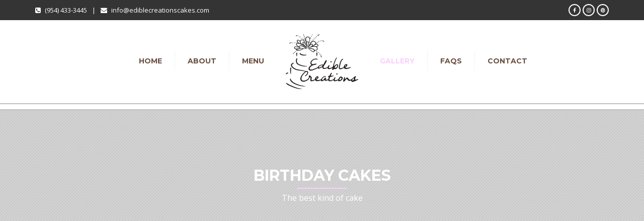

--- FILE ---
content_type: text/html; charset=UTF-8
request_url: https://ediblecreationscakes.com/birthday/
body_size: 10010
content:
<!DOCTYPE html>
<!--[if IE 7 ]><html lang="en-US" class="isie ie7 oldie no-js"><![endif]-->
<!--[if IE 8 ]><html lang="en-US" class="isie ie8 oldie no-js"><![endif]-->
<!--[if IE 9 ]><html lang="en-US" class="isie ie9 no-js"><![endif]-->
<!--[if (gt IE 9)|!(IE)]><!--><html lang="en-US" class="no-js"> <!--<![endif]-->
<head>
	<title>Edible Creations |   Birthday</title>
	
	<!-- meta -->
	<meta charset="UTF-8">
	<meta name="viewport" content="width=device-width, initial-scale=1">

	<link rel="alternate" type="application/rss+xml" title="RSS 2.0" href="https://ediblecreationscakes.com/feed/" />
	<link rel="pingback" href="https://ediblecreationscakes.com/xmlrpc.php">

	<meta name='robots' content='max-image-preview:large' />
	<style>img:is([sizes="auto" i], [sizes^="auto," i]) { contain-intrinsic-size: 3000px 1500px }</style>
	<link rel='dns-prefetch' href='//fonts.googleapis.com' />
<link rel="alternate" type="application/rss+xml" title="Edible Creations &raquo; Feed" href="https://ediblecreationscakes.com/feed/" />
<link rel="alternate" type="application/rss+xml" title="Edible Creations &raquo; Comments Feed" href="https://ediblecreationscakes.com/comments/feed/" />
<link rel="alternate" type="application/rss+xml" title="Edible Creations &raquo; Birthday Comments Feed" href="https://ediblecreationscakes.com/birthday/feed/" />
<script type="text/javascript">
/* <![CDATA[ */
window._wpemojiSettings = {"baseUrl":"https:\/\/s.w.org\/images\/core\/emoji\/16.0.1\/72x72\/","ext":".png","svgUrl":"https:\/\/s.w.org\/images\/core\/emoji\/16.0.1\/svg\/","svgExt":".svg","source":{"concatemoji":"https:\/\/ediblecreationscakes.com\/wp-includes\/js\/wp-emoji-release.min.js?ver=6.8.3"}};
/*! This file is auto-generated */
!function(s,n){var o,i,e;function c(e){try{var t={supportTests:e,timestamp:(new Date).valueOf()};sessionStorage.setItem(o,JSON.stringify(t))}catch(e){}}function p(e,t,n){e.clearRect(0,0,e.canvas.width,e.canvas.height),e.fillText(t,0,0);var t=new Uint32Array(e.getImageData(0,0,e.canvas.width,e.canvas.height).data),a=(e.clearRect(0,0,e.canvas.width,e.canvas.height),e.fillText(n,0,0),new Uint32Array(e.getImageData(0,0,e.canvas.width,e.canvas.height).data));return t.every(function(e,t){return e===a[t]})}function u(e,t){e.clearRect(0,0,e.canvas.width,e.canvas.height),e.fillText(t,0,0);for(var n=e.getImageData(16,16,1,1),a=0;a<n.data.length;a++)if(0!==n.data[a])return!1;return!0}function f(e,t,n,a){switch(t){case"flag":return n(e,"\ud83c\udff3\ufe0f\u200d\u26a7\ufe0f","\ud83c\udff3\ufe0f\u200b\u26a7\ufe0f")?!1:!n(e,"\ud83c\udde8\ud83c\uddf6","\ud83c\udde8\u200b\ud83c\uddf6")&&!n(e,"\ud83c\udff4\udb40\udc67\udb40\udc62\udb40\udc65\udb40\udc6e\udb40\udc67\udb40\udc7f","\ud83c\udff4\u200b\udb40\udc67\u200b\udb40\udc62\u200b\udb40\udc65\u200b\udb40\udc6e\u200b\udb40\udc67\u200b\udb40\udc7f");case"emoji":return!a(e,"\ud83e\udedf")}return!1}function g(e,t,n,a){var r="undefined"!=typeof WorkerGlobalScope&&self instanceof WorkerGlobalScope?new OffscreenCanvas(300,150):s.createElement("canvas"),o=r.getContext("2d",{willReadFrequently:!0}),i=(o.textBaseline="top",o.font="600 32px Arial",{});return e.forEach(function(e){i[e]=t(o,e,n,a)}),i}function t(e){var t=s.createElement("script");t.src=e,t.defer=!0,s.head.appendChild(t)}"undefined"!=typeof Promise&&(o="wpEmojiSettingsSupports",i=["flag","emoji"],n.supports={everything:!0,everythingExceptFlag:!0},e=new Promise(function(e){s.addEventListener("DOMContentLoaded",e,{once:!0})}),new Promise(function(t){var n=function(){try{var e=JSON.parse(sessionStorage.getItem(o));if("object"==typeof e&&"number"==typeof e.timestamp&&(new Date).valueOf()<e.timestamp+604800&&"object"==typeof e.supportTests)return e.supportTests}catch(e){}return null}();if(!n){if("undefined"!=typeof Worker&&"undefined"!=typeof OffscreenCanvas&&"undefined"!=typeof URL&&URL.createObjectURL&&"undefined"!=typeof Blob)try{var e="postMessage("+g.toString()+"("+[JSON.stringify(i),f.toString(),p.toString(),u.toString()].join(",")+"));",a=new Blob([e],{type:"text/javascript"}),r=new Worker(URL.createObjectURL(a),{name:"wpTestEmojiSupports"});return void(r.onmessage=function(e){c(n=e.data),r.terminate(),t(n)})}catch(e){}c(n=g(i,f,p,u))}t(n)}).then(function(e){for(var t in e)n.supports[t]=e[t],n.supports.everything=n.supports.everything&&n.supports[t],"flag"!==t&&(n.supports.everythingExceptFlag=n.supports.everythingExceptFlag&&n.supports[t]);n.supports.everythingExceptFlag=n.supports.everythingExceptFlag&&!n.supports.flag,n.DOMReady=!1,n.readyCallback=function(){n.DOMReady=!0}}).then(function(){return e}).then(function(){var e;n.supports.everything||(n.readyCallback(),(e=n.source||{}).concatemoji?t(e.concatemoji):e.wpemoji&&e.twemoji&&(t(e.twemoji),t(e.wpemoji)))}))}((window,document),window._wpemojiSettings);
/* ]]> */
</script>
<style id='wp-emoji-styles-inline-css' type='text/css'>

	img.wp-smiley, img.emoji {
		display: inline !important;
		border: none !important;
		box-shadow: none !important;
		height: 1em !important;
		width: 1em !important;
		margin: 0 0.07em !important;
		vertical-align: -0.1em !important;
		background: none !important;
		padding: 0 !important;
	}
</style>
<link rel='stylesheet' id='wp-block-library-css' href='https://ediblecreationscakes.com/wp-includes/css/dist/block-library/style.min.css?ver=6.8.3' type='text/css' media='all' />
<style id='classic-theme-styles-inline-css' type='text/css'>
/*! This file is auto-generated */
.wp-block-button__link{color:#fff;background-color:#32373c;border-radius:9999px;box-shadow:none;text-decoration:none;padding:calc(.667em + 2px) calc(1.333em + 2px);font-size:1.125em}.wp-block-file__button{background:#32373c;color:#fff;text-decoration:none}
</style>
<style id='global-styles-inline-css' type='text/css'>
:root{--wp--preset--aspect-ratio--square: 1;--wp--preset--aspect-ratio--4-3: 4/3;--wp--preset--aspect-ratio--3-4: 3/4;--wp--preset--aspect-ratio--3-2: 3/2;--wp--preset--aspect-ratio--2-3: 2/3;--wp--preset--aspect-ratio--16-9: 16/9;--wp--preset--aspect-ratio--9-16: 9/16;--wp--preset--color--black: #000000;--wp--preset--color--cyan-bluish-gray: #abb8c3;--wp--preset--color--white: #ffffff;--wp--preset--color--pale-pink: #f78da7;--wp--preset--color--vivid-red: #cf2e2e;--wp--preset--color--luminous-vivid-orange: #ff6900;--wp--preset--color--luminous-vivid-amber: #fcb900;--wp--preset--color--light-green-cyan: #7bdcb5;--wp--preset--color--vivid-green-cyan: #00d084;--wp--preset--color--pale-cyan-blue: #8ed1fc;--wp--preset--color--vivid-cyan-blue: #0693e3;--wp--preset--color--vivid-purple: #9b51e0;--wp--preset--gradient--vivid-cyan-blue-to-vivid-purple: linear-gradient(135deg,rgba(6,147,227,1) 0%,rgb(155,81,224) 100%);--wp--preset--gradient--light-green-cyan-to-vivid-green-cyan: linear-gradient(135deg,rgb(122,220,180) 0%,rgb(0,208,130) 100%);--wp--preset--gradient--luminous-vivid-amber-to-luminous-vivid-orange: linear-gradient(135deg,rgba(252,185,0,1) 0%,rgba(255,105,0,1) 100%);--wp--preset--gradient--luminous-vivid-orange-to-vivid-red: linear-gradient(135deg,rgba(255,105,0,1) 0%,rgb(207,46,46) 100%);--wp--preset--gradient--very-light-gray-to-cyan-bluish-gray: linear-gradient(135deg,rgb(238,238,238) 0%,rgb(169,184,195) 100%);--wp--preset--gradient--cool-to-warm-spectrum: linear-gradient(135deg,rgb(74,234,220) 0%,rgb(151,120,209) 20%,rgb(207,42,186) 40%,rgb(238,44,130) 60%,rgb(251,105,98) 80%,rgb(254,248,76) 100%);--wp--preset--gradient--blush-light-purple: linear-gradient(135deg,rgb(255,206,236) 0%,rgb(152,150,240) 100%);--wp--preset--gradient--blush-bordeaux: linear-gradient(135deg,rgb(254,205,165) 0%,rgb(254,45,45) 50%,rgb(107,0,62) 100%);--wp--preset--gradient--luminous-dusk: linear-gradient(135deg,rgb(255,203,112) 0%,rgb(199,81,192) 50%,rgb(65,88,208) 100%);--wp--preset--gradient--pale-ocean: linear-gradient(135deg,rgb(255,245,203) 0%,rgb(182,227,212) 50%,rgb(51,167,181) 100%);--wp--preset--gradient--electric-grass: linear-gradient(135deg,rgb(202,248,128) 0%,rgb(113,206,126) 100%);--wp--preset--gradient--midnight: linear-gradient(135deg,rgb(2,3,129) 0%,rgb(40,116,252) 100%);--wp--preset--font-size--small: 13px;--wp--preset--font-size--medium: 20px;--wp--preset--font-size--large: 36px;--wp--preset--font-size--x-large: 42px;--wp--preset--spacing--20: 0.44rem;--wp--preset--spacing--30: 0.67rem;--wp--preset--spacing--40: 1rem;--wp--preset--spacing--50: 1.5rem;--wp--preset--spacing--60: 2.25rem;--wp--preset--spacing--70: 3.38rem;--wp--preset--spacing--80: 5.06rem;--wp--preset--shadow--natural: 6px 6px 9px rgba(0, 0, 0, 0.2);--wp--preset--shadow--deep: 12px 12px 50px rgba(0, 0, 0, 0.4);--wp--preset--shadow--sharp: 6px 6px 0px rgba(0, 0, 0, 0.2);--wp--preset--shadow--outlined: 6px 6px 0px -3px rgba(255, 255, 255, 1), 6px 6px rgba(0, 0, 0, 1);--wp--preset--shadow--crisp: 6px 6px 0px rgba(0, 0, 0, 1);}:where(.is-layout-flex){gap: 0.5em;}:where(.is-layout-grid){gap: 0.5em;}body .is-layout-flex{display: flex;}.is-layout-flex{flex-wrap: wrap;align-items: center;}.is-layout-flex > :is(*, div){margin: 0;}body .is-layout-grid{display: grid;}.is-layout-grid > :is(*, div){margin: 0;}:where(.wp-block-columns.is-layout-flex){gap: 2em;}:where(.wp-block-columns.is-layout-grid){gap: 2em;}:where(.wp-block-post-template.is-layout-flex){gap: 1.25em;}:where(.wp-block-post-template.is-layout-grid){gap: 1.25em;}.has-black-color{color: var(--wp--preset--color--black) !important;}.has-cyan-bluish-gray-color{color: var(--wp--preset--color--cyan-bluish-gray) !important;}.has-white-color{color: var(--wp--preset--color--white) !important;}.has-pale-pink-color{color: var(--wp--preset--color--pale-pink) !important;}.has-vivid-red-color{color: var(--wp--preset--color--vivid-red) !important;}.has-luminous-vivid-orange-color{color: var(--wp--preset--color--luminous-vivid-orange) !important;}.has-luminous-vivid-amber-color{color: var(--wp--preset--color--luminous-vivid-amber) !important;}.has-light-green-cyan-color{color: var(--wp--preset--color--light-green-cyan) !important;}.has-vivid-green-cyan-color{color: var(--wp--preset--color--vivid-green-cyan) !important;}.has-pale-cyan-blue-color{color: var(--wp--preset--color--pale-cyan-blue) !important;}.has-vivid-cyan-blue-color{color: var(--wp--preset--color--vivid-cyan-blue) !important;}.has-vivid-purple-color{color: var(--wp--preset--color--vivid-purple) !important;}.has-black-background-color{background-color: var(--wp--preset--color--black) !important;}.has-cyan-bluish-gray-background-color{background-color: var(--wp--preset--color--cyan-bluish-gray) !important;}.has-white-background-color{background-color: var(--wp--preset--color--white) !important;}.has-pale-pink-background-color{background-color: var(--wp--preset--color--pale-pink) !important;}.has-vivid-red-background-color{background-color: var(--wp--preset--color--vivid-red) !important;}.has-luminous-vivid-orange-background-color{background-color: var(--wp--preset--color--luminous-vivid-orange) !important;}.has-luminous-vivid-amber-background-color{background-color: var(--wp--preset--color--luminous-vivid-amber) !important;}.has-light-green-cyan-background-color{background-color: var(--wp--preset--color--light-green-cyan) !important;}.has-vivid-green-cyan-background-color{background-color: var(--wp--preset--color--vivid-green-cyan) !important;}.has-pale-cyan-blue-background-color{background-color: var(--wp--preset--color--pale-cyan-blue) !important;}.has-vivid-cyan-blue-background-color{background-color: var(--wp--preset--color--vivid-cyan-blue) !important;}.has-vivid-purple-background-color{background-color: var(--wp--preset--color--vivid-purple) !important;}.has-black-border-color{border-color: var(--wp--preset--color--black) !important;}.has-cyan-bluish-gray-border-color{border-color: var(--wp--preset--color--cyan-bluish-gray) !important;}.has-white-border-color{border-color: var(--wp--preset--color--white) !important;}.has-pale-pink-border-color{border-color: var(--wp--preset--color--pale-pink) !important;}.has-vivid-red-border-color{border-color: var(--wp--preset--color--vivid-red) !important;}.has-luminous-vivid-orange-border-color{border-color: var(--wp--preset--color--luminous-vivid-orange) !important;}.has-luminous-vivid-amber-border-color{border-color: var(--wp--preset--color--luminous-vivid-amber) !important;}.has-light-green-cyan-border-color{border-color: var(--wp--preset--color--light-green-cyan) !important;}.has-vivid-green-cyan-border-color{border-color: var(--wp--preset--color--vivid-green-cyan) !important;}.has-pale-cyan-blue-border-color{border-color: var(--wp--preset--color--pale-cyan-blue) !important;}.has-vivid-cyan-blue-border-color{border-color: var(--wp--preset--color--vivid-cyan-blue) !important;}.has-vivid-purple-border-color{border-color: var(--wp--preset--color--vivid-purple) !important;}.has-vivid-cyan-blue-to-vivid-purple-gradient-background{background: var(--wp--preset--gradient--vivid-cyan-blue-to-vivid-purple) !important;}.has-light-green-cyan-to-vivid-green-cyan-gradient-background{background: var(--wp--preset--gradient--light-green-cyan-to-vivid-green-cyan) !important;}.has-luminous-vivid-amber-to-luminous-vivid-orange-gradient-background{background: var(--wp--preset--gradient--luminous-vivid-amber-to-luminous-vivid-orange) !important;}.has-luminous-vivid-orange-to-vivid-red-gradient-background{background: var(--wp--preset--gradient--luminous-vivid-orange-to-vivid-red) !important;}.has-very-light-gray-to-cyan-bluish-gray-gradient-background{background: var(--wp--preset--gradient--very-light-gray-to-cyan-bluish-gray) !important;}.has-cool-to-warm-spectrum-gradient-background{background: var(--wp--preset--gradient--cool-to-warm-spectrum) !important;}.has-blush-light-purple-gradient-background{background: var(--wp--preset--gradient--blush-light-purple) !important;}.has-blush-bordeaux-gradient-background{background: var(--wp--preset--gradient--blush-bordeaux) !important;}.has-luminous-dusk-gradient-background{background: var(--wp--preset--gradient--luminous-dusk) !important;}.has-pale-ocean-gradient-background{background: var(--wp--preset--gradient--pale-ocean) !important;}.has-electric-grass-gradient-background{background: var(--wp--preset--gradient--electric-grass) !important;}.has-midnight-gradient-background{background: var(--wp--preset--gradient--midnight) !important;}.has-small-font-size{font-size: var(--wp--preset--font-size--small) !important;}.has-medium-font-size{font-size: var(--wp--preset--font-size--medium) !important;}.has-large-font-size{font-size: var(--wp--preset--font-size--large) !important;}.has-x-large-font-size{font-size: var(--wp--preset--font-size--x-large) !important;}
:where(.wp-block-post-template.is-layout-flex){gap: 1.25em;}:where(.wp-block-post-template.is-layout-grid){gap: 1.25em;}
:where(.wp-block-columns.is-layout-flex){gap: 2em;}:where(.wp-block-columns.is-layout-grid){gap: 2em;}
:root :where(.wp-block-pullquote){font-size: 1.5em;line-height: 1.6;}
</style>
<link rel='stylesheet' id='bootstrap-datepicker-css' href='https://ediblecreationscakes.com/wp-content/plugins/bakery-cpt/assets/scripts/bootstrap-datepicker/css/datepicker3.css' type='text/css' media='all' />
<link rel='stylesheet' id='rs-plugin-settings-css' href='https://ediblecreationscakes.com/wp-content/plugins/revslider/public/assets/css/settings.css?ver=5.3.1.5' type='text/css' media='all' />
<style id='rs-plugin-settings-inline-css' type='text/css'>
#rs-demo-id {}
</style>
<link rel='stylesheet' id='font-awesome-fa-css' href='https://ediblecreationscakes.com/wp-content/themes/bakery/assets/font-awesome/css/font-awesome.min.css' type='text/css' media='all' />
<link rel='stylesheet' id='bootstrap-css' href='https://ediblecreationscakes.com/wp-content/themes/bakery/assets/bootstrap/css/bootstrap.min.css' type='text/css' media='all' />
<link rel='stylesheet' id='owl-carousel-css' href='https://ediblecreationscakes.com/wp-content/themes/bakery/assets/owl-carousel/owl.carousel.css' type='text/css' media='all' />
<link rel='stylesheet' id='magnific-popup-css' href='https://ediblecreationscakes.com/wp-content/themes/bakery/assets/magnific-popup/magnific-popup.css' type='text/css' media='all' />
<link rel='stylesheet' id='bakery-main-css' href='https://ediblecreationscakes.com/wp-content/themes/bakery/style.css' type='text/css' media='all' />
<link rel='stylesheet' id='js_composer_front-css' href='https://ediblecreationscakes.com/wp-content/plugins/js_composer/assets/css/js_composer.min.css?ver=5.0.1' type='text/css' media='all' />
<link rel='stylesheet' id='redux-google-fonts-vu_theme_options-css' href='https://fonts.googleapis.com/css?family=Open+Sans%3A400%7CMontserrat%3A700%2C400&#038;subset=latin&#038;ver=6.8.3' type='text/css' media='all' />
<script type="text/javascript" src="https://ediblecreationscakes.com/wp-includes/js/jquery/jquery.min.js?ver=3.7.1" id="jquery-core-js"></script>
<script type="text/javascript" src="https://ediblecreationscakes.com/wp-includes/js/jquery/jquery-migrate.min.js?ver=3.4.1" id="jquery-migrate-js"></script>
<script type="text/javascript" src="https://ediblecreationscakes.com/wp-content/plugins/revslider/public/assets/js/jquery.themepunch.tools.min.js?ver=5.3.1.5" id="tp-tools-js"></script>
<script type="text/javascript" src="https://ediblecreationscakes.com/wp-content/plugins/revslider/public/assets/js/jquery.themepunch.revolution.min.js?ver=5.3.1.5" id="revmin-js"></script>
<script type="text/javascript" src="https://ediblecreationscakes.com/wp-content/themes/bakery/assets/scripts/modernizr.js" id="modernizr-js"></script>
<link rel="https://api.w.org/" href="https://ediblecreationscakes.com/wp-json/" /><link rel="alternate" title="JSON" type="application/json" href="https://ediblecreationscakes.com/wp-json/wp/v2/pages/1005" /><link rel="EditURI" type="application/rsd+xml" title="RSD" href="https://ediblecreationscakes.com/xmlrpc.php?rsd" />
<meta name="generator" content="WordPress 6.8.3" />
<link rel="canonical" href="https://ediblecreationscakes.com/birthday/" />
<link rel='shortlink' href='https://ediblecreationscakes.com/?p=1005' />
<link rel="alternate" title="oEmbed (JSON)" type="application/json+oembed" href="https://ediblecreationscakes.com/wp-json/oembed/1.0/embed?url=https%3A%2F%2Fediblecreationscakes.com%2Fbirthday%2F" />
<link rel="alternate" title="oEmbed (XML)" type="text/xml+oembed" href="https://ediblecreationscakes.com/wp-json/oembed/1.0/embed?url=https%3A%2F%2Fediblecreationscakes.com%2Fbirthday%2F&#038;format=xml" />
		<link rel="icon" href="https://ediblecreationscakes.com/wp-content/themes/bakery/assets/images/milingona/favicon.png" type="image/png">
		
		<link rel="apple-touch-icon" href="https://ediblecreationscakes.com/wp-content/themes/bakery/assets/images/milingona/apple-touch-icon.png">
		<link rel="apple-touch-icon" sizes="72x72" href="https://ediblecreationscakes.com/wp-content/themes/bakery/assets/images/milingona/apple-touch-icon-72x72.png">
		<link rel="apple-touch-icon" sizes="114x114" href="https://ediblecreationscakes.com/wp-content/themes/bakery/assets/images/milingona/apple-touch-icon-114x114.png">

					
							<meta property="og:site_name" content="Edible Creations" />
				<meta property="og:description" content="South Florida custom cakes" />
				<meta property="og:type" content="website" />
				<meta property="og:image" content="https://ediblecreationscakes.com/wp-content/uploads/2015/08/logo-2.png" />
							
		<meta name="generator" content="Powered by Milingona" />
		<style type="text/css" id="vu_dynamic-css">a:hover{color:#f9cff9}h1,h2,h3,h4,h5,h6{color:#bfbfbf}blockquote{border-left-color:#bfbfbf}.article-short:hover .article-short-icon-container{border-color:#f9cff9;color:#f9cff9}.article-short:hover .article-short-icon-container .article-short-icon svg{fill:#f9cff9}.article-short .article-short-icon-container{color:#bfbfbf;border-color:#bfbfbf}.article-short .article-short-icon-container .article-short-icon svg{fill:#bfbfbf}.article-short .article-short-content h3:after{background-color:#f9cff9}.content-box{border-color:#bfbfbf}.button{background-color:#f9cff9}.button:hover{background-color:#bfbfbf}.button-void{color:#bfbfbf;border-color:#bfbfbf}.button-void:hover{background-color:#bfbfbf}.heading-huge{color:#bfbfbf}.heading-small{color:#bfbfbf}.highlight{color:#f9cff9}.horizontal-delimiter{background-color:#f9cff9}.icon-big-container{color:#bfbfbf;border-color:#bfbfbf}.icon-big-container img,.icon-big-container svg{fill:#bfbfbf}.icon-big-container:hover{border-color:#f9cff9}.icon-big-container:hover svg{fill:#f9cff9}.item-check:after{color:#f9cff9}.list-arrows li:hover:after,.list-arrows li.active:after,.list-arrows li:hover .list-arrows-content,.list-arrows li.active .list-arrows-content{color:#f9cff9}.list-arrows li:hover .list-arrows-value,.list-arrows li.active .list-arrows-value{background-color:#f9cff9}.list-values li:hover{color:#f9cff9}.page-header{color:#bfbfbf}.full-header{background-color:rgba(191,191,191,0.7)}.full-header h1:after{background-color:#f9cff9}.full-header-container{border-top-color:#bfbfbf;border-bottom-color:#bfbfbf}.article-header-3 h1:after{background-color:#f9cff9}.article-header-5:after{background-color:#f9cff9}.blog-post{border-color:#bfbfbf}.post .post-image{border-color:#bfbfbf}.post .post-info a:hover{color:#f9cff9}.post .post-info:after{background-color:#f9cff9}.post:hover .post-image{border-color:#f9cff9}.post-preview .post-preview-detail a:hover{color:#f9cff9}.blog-post-comments:after{background-color:#f9cff9}.blog-post-comments .blog-post-comment-heading{color:#bfbfbf}.blog-post-comments .blog-post-comment-heading a:hover{color:#f9cff9}.blog-post-comments .submit-comment{background-color:#bfbfbf}#respond .comment-reply-title{color:#bfbfbf}#respond .comment-reply-title #cancel-comment-reply-link{color:#f9cff9;border-left-color:#bfbfbf}.blog-post .blog-post-footer:after{background-color:#f9cff9}.blog-post .blog-post-footer .socials{color:#bfbfbf}.blog-post .blog-post-header:after{background-color:#f9cff9}.blog-post .blog-post-header a:hover{color:#f9cff9}.blog-post .blog-post-image .blog-post-image-cover:after,.blog-post .blog-post-image .blog-post-image-cover:before{background-color:#bfbfbf}.blog-post .blog-post-tags{color:#bfbfbf}.blog-post-small .blog-post-small-img:hover .blog-post-small-info-content{color:#bfbfbf}.blog-post-small .blog-post-small-img .blog-post-small-img-cover:after,.blog-post-small .blog-post-small-img .blog-post-small-img-cover:before{background-color:#bfbfbf}.blog-post-small .blog-post-small-info .blog-post-small-info-content{background-color:#bfbfbf}.vu_latest-tweets a,.vu_latest-tweets a{color:#f9cff9}.filter-icon-content{background-color:#bfbfbf}.filter-icon-content:after{border-color:#bfbfbf;background-color:#bfbfbf}.vu_filter.active .filter-icon-content,.vu_filter:hover .filter-icon-content{background-color:#f9cff9}.vu_filter.active .filter-icon-content:after,.vu_filter:hover .filter-icon-content:after{border-color:#f9cff9}.form-contact{background-color:rgba(191,191,191,0.9)}.form-contact .form-control:hover,.form-contact .form-control:active,.form-contact .form-control:focus{border-color:#f9cff9}.offset-borders:after,.offset-borders:before{background-color:#bfbfbf}.owl-controls .owl-next,.owl-controls .owl-prev{color:#bfbfbf;border-color:#bfbfbf}.owl-controls .owl-next:hover,.owl-controls .owl-prev:hover{color:#f9cff9;border-color:#f9cff9}.owl-controls .owl-page{border-color:#bfbfbf}.owl-controls .owl-page:after{background-color:#f9cff9}.owl-controls .owl-page.active{border-color:#f9cff9}.pagination .pagination-item:hover,.pagination .pagination-nav:hover{background-color:#bfbfbf;border-color:#bfbfbf}.pagination .current .pagination-item{color:#bfbfbf;border-color:#bfbfbf}.pagination-nav-single{border-color:#bfbfbf;color:#bfbfbf}.pagination-nav-single:hover{background-color:#bfbfbf}.vu_menu-item a .vu_menu-item-img:after{background-color:rgba(249,207,249,0.6)}.vu_menu-item a:hover .vu_menu-item-img img{border-color:#f9cff9}.vu_menu-item-detail h5.vu_menu-item-price{color:#bfbfbf}.price-label:after{background-color:#f9cff9}.product .product-detail-container .product-detail{background-color:rgba(249,207,249,0.9)}.product .product-icon-container{color:#f9cff9;border-color:#f9cff9}.product .product-icon-container a{color:#f9cff9}.product .product-icon-container:hover{background-color:#bfbfbf;border-color:#bfbfbf}.product .product-icons:after{background-color:rgba(249,207,249,0.9)}.product:hover{border-color:#f9cff9}.profile .profile-box{color:#bfbfbf}.profile .profile-box:after{border-color:#bfbfbf}.profile .profile-photo .profile-photo-info{color:#bfbfbf;background-color:rgba(191,191,191,0.6);box-shadow:0 0 7px rgba(191,191,191,0.16)}.profile .profile-photo .profile-photo-info .profile-icon a{color:#bfbfbf}.profile .profile-photo .profile-photo-info .profile-icon:hover{background-color:#f9cff9}.profile:hover .profile-box{color:#f9cff9}.profile:hover .profile-box:after{border-color:#f9cff9}.read-more-link{color:#bfbfbf}.read-more-link:hover{color:#f9cff9}.section-black-cover:after,.section-color-cover:after,.section-white-cover:after{background-color:rgba(249,207,249,0.8)}.section-color-cover:after{background-color:rgba(249,207,249,0.8)}.section-header.vu_inline h2 span{background-color:#f9cff9}.section-header h2:after{background-color:#f9cff9}.service-box:hover .icon-big-container{border-color:#f9cff9}.service-box:hover .icon-big-container svg{fill:#f9cff9}.countdown-period{color:#bfbfbf}.gallery-slider-it .gallery-slider-detail-container{background-color:rgba(249,207,249,0.9)}.sidebar .widget_title{color:#bfbfbf}.page-footer .sidebar .widget_title a{color:#bfbfbf}.search-form input{border-color:#bfbfbf}.tabs-big-container .nav>li:after{border-top-color:#f9cff9;border-left-color:#f9cff9}.tabs-big-container .nav>li:before{border-color:#f9cff9}.tabs-big-container .tab-content{border-color:#f9cff9}.testimonial .testimonial-name{background-color:#bfbfbf}.testimonials-slider .owl-controls .owl-page:after{background-color:#bfbfbf}.testimonials-slider .owl-controls .owl-page.active{border-color:#bfbfbf}.form-control:hover,.form-control:active,.form-control:focus{border-color:#bfbfbf}.vu_multiselect-wrapper .open .vu_btn-multiselect{border-color:#bfbfbf}.vu_multiselect-wrapper .multiselect-container.dropdown-menu>.active>a,.vu_multiselect-wrapper .multiselect-container.dropdown-menu>.active>a:hover,.vu_multiselect-wrapper .multiselect-container.dropdown-menu>.active>a:focus{background-color:#bfbfbf}.btn{background-color:#bfbfbf}.btn:hover,.btn:active,.btn:focus{background-color:#f9cff9}.btn:active,.btn:focus{background-color:#bfbfbf}.btn.btn-inverse{color:#bfbfbf}.btn.btn-inverse:active,.btn.btn-inverse:focus{color:#bfbfbf}.error-404 .error-code p{color:#f9cff9}.error-404 .error-message a{border-color:#bfbfbf;background-color:#bfbfbf}.page-footer a:hover{color:#f9cff9}.widget_nav_menu .menu>li>a{color:#bfbfbf}.widget_nav_menu ul li a:hover,.widget_nav_menu ul li.current-menu-parent>a,.widget_nav_menu ul li.current-menu-ancestor>a,.widget_nav_menu ul li.current-menu-item>a{border-color:#f9cff9;background-color:#f9cff9}.social-icon-container,.social-icon-container-big,.social-icon-container-small{background-color:#bfbfbf}.social-icon-container:hover,.social-icon-container-big:hover,.social-icon-container-small:hover{background-color:#f9cff9}.vu_socials h3{color:#bfbfbf}.widget.widget_archive li a:hover,.widget.widget_pages li a:hover,.widget.widget_recent_comments li a:hover,.widget.widget_nav_menu li a:hover,.widget.widget_recent_entries li a:hover,.widget.widget_meta li a:hover,.widget.widget_categories li a:hover{color:#f9cff9!important}.widget.widget_tag_cloud a.active,a.active span.tag,.widget.widget_tag_cloud a:hover,a:hover span.tag{background-color:#f9cff9}.widget.widget_rss .rss-date{color:#bfbfbf}.vu_gallery .vu_g-filters .vu_g-filter.active,.vu_gallery .vu_g-filters .vu_g-filter:hover{color:#f9cff9}.vu_gallery-item .vu_gi-details-container{background-color:rgba(249,207,249,0.9)}.vu_top-bar a:hover{color:#f9cff9}.vu_tb-list .sub-menu li a:hover{color:#f9cff9}.vu_main-menu>ul>li{border-left-color:rgba(191,191,191,0.2)}.vu_main-menu>ul>li a:hover{color:#f9cff9}.vu_main-menu>ul>li.active>a,.vu_main-menu>ul>li.current-menu-parent>a,.vu_main-menu>ul>li.current-menu-ancestor>a,.vu_main-menu>ul>li.current-menu-item>a{color:#f9cff9}.vu_main-menu ul li ul.sub-menu li a:hover,.vu_main-menu ul li ul.sub-menu li.current-menu-item>a{color:#f9cff9;background-color:#bfbfbf}.vu_main-menu ul.sub-menu li:hover>a,.vu_main-menu ul.sub-menu li.current-menu-ancestor>a{color:#f9cff9;background-color:#bfbfbf}.vu_mobile-menu ul li.current-menu-item>a{color:#f9cff9}.vu_mobile-menu ul li a:hover,.vu_mobile-menu .vu_mm-remove:hover{color:#f9cff9;background-color:#bfbfbf}.vu_mm-open:hover,.vu_mm-open:focus,.vu_wc-menu-item.vu_wc-responsive:hover,.vu_wc-menu-item.vu_wc-responsive:focus{color:#bfbfbf}.vu_with-border{border-color:#bfbfbf}.wpb_revslider_element{border-color:#bfbfbf}.vu_product-item{border-color:#bfbfbf}.vu_product-item .vu_pi-container{background-color:rgba(249,207,249,0.9)}.vu_product-item .vu_pi-icon{color:#f9cff9;border-color:#f9cff9}.vu_product-item .vu_pi-icon:hover{background-color:#bfbfbf;border-color:#bfbfbf}.vu_main-menu-container .vu_logo-container{width:180px}.vu_main-menu-container .vu_logo-container img{max-width:150px}@media (max-width:992px){.vu_main-menu{display:none!important}.vu_mm-open,.vu_wc-menu-item.vu_wc-responsive{display:block!important}}</style>	<style type="text/css">.recentcomments a{display:inline !important;padding:0 !important;margin:0 !important;}</style><meta name="generator" content="Powered by Visual Composer - drag and drop page builder for WordPress."/>
<!--[if lte IE 9]><link rel="stylesheet" type="text/css" href="https://ediblecreationscakes.com/wp-content/plugins/js_composer/assets/css/vc_lte_ie9.min.css" media="screen"><![endif]--><meta name="generator" content="Powered by Slider Revolution 5.3.1.5 - responsive, Mobile-Friendly Slider Plugin for WordPress with comfortable drag and drop interface." />
<style type="text/css" title="dynamic-css" class="options-output">body{background-color:#fff;}body,article,.article-header-5 h1,.article-header-5 h3,.blog-post-comments .blog-post-comment-heading,.blog-post .blog-post-tags a,.blog-post-small h3,.quote,.gallery-slider-it .gallery-slider-detail,.form-control{font-family:"Open Sans";font-weight:400;font-style:normal;color:#696969;font-size:14px;}.vu_main-menu > ul > li a{font-family:Montserrat;text-transform:uppercase;line-height:14px;font-weight:700;font-style:normal;color:#684f40;font-size:14px;}.vu_main-menu ul li ul.sub-menu li a{font-family:Montserrat;text-transform:none;line-height:20px;font-weight:400;font-style:normal;color:#684f40;font-size:14px;}.full-header h1{font-family:Montserrat;font-weight:700;font-style:normal;color:#fff;font-size:30px;}.full-header h3{font-family:"Open Sans";font-weight:400;font-style:normal;color:#fff;font-size:16px;}h1, h2, h3, h4, h5, h6{font-family:Montserrat;font-weight:700;}.vu_main-menu > ul > li a{padding-top:12px;padding-right:25px;padding-bottom:12px;padding-left:25px;}.page-footer .footer-light{background-color:#303133;}.page-footer .footer-light{color:#d6d8db;}.page-footer .footer-dark{background-color:#28292b;background-repeat:no-repeat;background-position:right center;background-image:url('https://ediblecreationscakes.com/wp-content/themes/bakery/assets/images/logo-footer-background.png');}</style><noscript><style type="text/css"> .wpb_animate_when_almost_visible { opacity: 1; }</style></noscript></head>
<body class="wp-singular page-template-default page page-id-1005 wp-theme-bakery wpb-js-composer js-comp-ver-5.0.1 vc_responsive">
	
	<div id="all">
					<header id="vu_main-header" class="vu_main-header" role="banner" itemscope="itemscope" itemtype="https://schema.org/WPHeader">
									<div class="vu_top-bar">
						<div class="container">
							<div class="row">
								<div class="vu_tp-left col-md-6">
									<span><i class="fa fa-phone-square"></i>(954) 433-3445</span>|<span><i class="fa fa-envelope"></i>info@ediblecreationscakes.com</span>								</div>
								<div class="vu_tp-right col-md-6">
									<div class="social-icon-container"><a href="https://www.facebook.com/Edible-Creations-Cakes-136195564260/" target="_self"><i class="fa fa-facebook"></i></a></div><div class="social-icon-container"><a href="https://www.instagram.com/ediblecreationscake/" target="_self"><i class="fa fa-instagram"></i></a></div><div class="social-icon-container"><a href="https://www.pinterest.com/PICHO07/" target="_self"><i class="fa fa-pinterest"></i></a></div>								</div>
							</div>
						</div>
					</div>
									
				<div class="container">
					<div id="vu_menu-affix" data-spy="affix" data-offset-top="200">
													<div class="vu_main-menu-container" data-type="logo-middle">
								<div class="vu_d-tr">
									<nav class="vu_main-menu vu_mm-left vu_d-td" role="navigation" itemscope="itemscope" itemtype="https://schema.org/SiteNavigationElement">
										<ul id="vu_mm-left" class="vu_mm-list vu_mm-left list-unstyled "><li id="menu-item-645" class="menu-item menu-item-type-post_type menu-item-object-page menu-item-home menu-item-645"><a href="https://ediblecreationscakes.com/" itemprop="url">Home</a></li>
<li id="menu-item-761" class="menu-item menu-item-type-post_type menu-item-object-page menu-item-761"><a href="https://ediblecreationscakes.com/about/" itemprop="url">About</a></li>
<li id="menu-item-894" class="menu-item menu-item-type-post_type menu-item-object-page menu-item-894"><a href="https://ediblecreationscakes.com/menu-list/" itemprop="url">Menu</a></li>
</ul>									</nav>

									<div class="vu_logo-container vu_d-td"> 
										<div class="vu_logo">
											<a href="https://ediblecreationscakes.com">
												<img class="vu_logo-primary" alt="logo-primary" width="150" height="115" src="https://ediblecreationscakes.com/wp-content/uploads/2015/08/logo-2.png">
												<img class="vu_logo-secondary" alt="logo-secondary" width="117" height="90" src="https://ediblecreationscakes.com/wp-content/uploads/2015/08/logo_sm.png">
											</a>
										</div>
										<a href="#" class="vu_mm-toggle vu_mm-open"><i class="fa fa-bars"></i></a>

																			</div>

									<nav class="vu_main-menu vu_mm-right vu_d-td" role="navigation" itemscope="itemscope" itemtype="https://schema.org/SiteNavigationElement">
										<ul id="vu_mm-right" class="vu_mm-list vu_mm-right list-unstyled "><li id="menu-item-583" class="menu-item menu-item-type-custom menu-item-object-custom current-menu-ancestor current-menu-parent menu-item-has-children menu-item-583"><a href="#" itemprop="url">Gallery</a>
<ul class="sub-menu">
	<li id="menu-item-901" class="menu-item menu-item-type-post_type menu-item-object-page menu-item-901"><a href="https://ediblecreationscakes.com/hotel-package-cakes/" itemprop="url">Hotel Packages</a></li>
	<li id="menu-item-1007" class="menu-item menu-item-type-post_type menu-item-object-page current-menu-item page_item page-item-1005 current_page_item menu-item-1007"><a href="https://ediblecreationscakes.com/birthday/" aria-current="page" itemprop="url">Birthday</a></li>
	<li id="menu-item-1058" class="menu-item menu-item-type-post_type menu-item-object-page menu-item-1058"><a href="https://ediblecreationscakes.com/baby-shower/" itemprop="url">Baby Shower</a></li>
	<li id="menu-item-1057" class="menu-item menu-item-type-post_type menu-item-object-page menu-item-1057"><a href="https://ediblecreationscakes.com/fondant-wedding/" itemprop="url">Fondant Wedding</a></li>
	<li id="menu-item-1074" class="menu-item menu-item-type-post_type menu-item-object-page menu-item-1074"><a href="https://ediblecreationscakes.com/kids-birthday/" itemprop="url">Kids Birthday</a></li>
	<li id="menu-item-1121" class="menu-item menu-item-type-post_type menu-item-object-page menu-item-1121"><a href="https://ediblecreationscakes.com/grooms/" itemprop="url">Grooms</a></li>
	<li id="menu-item-1188" class="menu-item menu-item-type-post_type menu-item-object-page menu-item-1188"><a href="https://ediblecreationscakes.com/new-trend/" itemprop="url">New Trends</a></li>
	<li id="menu-item-1187" class="menu-item menu-item-type-post_type menu-item-object-page menu-item-1187"><a href="https://ediblecreationscakes.com/quinces-and-sweet-16s/" itemprop="url">Quinces &#038; Sweet 16</a></li>
	<li id="menu-item-1213" class="menu-item menu-item-type-post_type menu-item-object-page menu-item-1213"><a href="https://ediblecreationscakes.com/religious/" itemprop="url">Religious</a></li>
</ul>
</li>
<li id="menu-item-887" class="menu-item menu-item-type-post_type menu-item-object-page menu-item-887"><a href="https://ediblecreationscakes.com/faqs/" itemprop="url">FAQs</a></li>
<li id="menu-item-733" class="menu-item menu-item-type-post_type menu-item-object-page menu-item-733"><a href="https://ediblecreationscakes.com/contact/" itemprop="url">Contact</a></li>
</ul>									</nav>
								</div>
							</div>
											</div>

					<div class="vu_menu-affix-height"></div>
				</div>
			</header>

			<div class="clearfix"></div>

					<section class="top-section">
				<div class="offset-borders">
					<div class="full-header-container" data-parallax="scroll" data-image-src="https://themes.milingona.co/bakery/default/wp-content/uploads/2015/08/m-gallery-header.jpg">
						<div class="full-header">
							<div class="container">
								<h1>Birthday Cakes</h1>								<h3>The best kind of cake</h3>							</div>
						</div>
					</div>
				</div>
			</section>
				<div  class="row"><div class="clearfix "><div class="container no-padding"><div class="col-sm-12 col-top"><div class="vc_column-inner "><div class="wpb_wrapper"><div class="vc_empty_space"  style="height: 32px" ><span class="vc_empty_space_inner"></span></div>
</div></div></div></div></div></div><div  class="row"><div class="clearfix "><div class="container no-padding"><div class="col-sm-12 col-top"><div class="vc_column-inner "><div class="wpb_wrapper"><!-- vc_grid start -->
<div class="vc_grid-container-wrapper vc_clearfix">
	<div class="vc_grid-container vc_clearfix wpb_content_element vc_masonry_media_grid" data-initial-loading-animation="zoomIn" data-vc-grid-settings="{&quot;page_id&quot;:1005,&quot;style&quot;:&quot;all-masonry&quot;,&quot;action&quot;:&quot;vc_get_vc_grid_data&quot;,&quot;shortcode_id&quot;:&quot;1652892226339-c31711d8-48a9-9&quot;,&quot;tag&quot;:&quot;vc_masonry_media_grid&quot;}" data-vc-request="https://ediblecreationscakes.com/wp-admin/admin-ajax.php" data-vc-post-id="1005" data-vc-public-nonce="286532dfa8">
	</div>
</div><!-- vc_grid end -->
</div></div></div></div></div></div>
		<footer class="page-footer">
							<div class="footer-light">
					<div class="container">
						<div id="footer-top-widgets">
							<div class="row">
															</div>
						</div>
					</div>
				</div><!-- /footer-light -->
						<div class="footer-dark">
				<div class="container">
											<div id="footer-bottom-widgets">
							<div class="row">
															</div>
						</div>
										
										<p class="site-info">© Edible Creations Cakes 2017</p>
					
											<a href="#all" class="to-top scroll-to"></a>
									</div>
			</div><!-- /footer-dark -->
		</footer>
	
	</div>

	<script type="speculationrules">
{"prefetch":[{"source":"document","where":{"and":[{"href_matches":"\/*"},{"not":{"href_matches":["\/wp-*.php","\/wp-admin\/*","\/wp-content\/uploads\/*","\/wp-content\/*","\/wp-content\/plugins\/*","\/wp-content\/themes\/bakery\/*","\/*\\?(.+)"]}},{"not":{"selector_matches":"a[rel~=\"nofollow\"]"}},{"not":{"selector_matches":".no-prefetch, .no-prefetch a"}}]},"eagerness":"conservative"}]}
</script>
<link rel='stylesheet' id='prettyphoto-css' href='https://ediblecreationscakes.com/wp-content/plugins/js_composer/assets/lib/prettyphoto/css/prettyPhoto.min.css?ver=5.0.1' type='text/css' media='all' />
<link rel='stylesheet' id='vc_pageable_owl-carousel-css-css' href='https://ediblecreationscakes.com/wp-content/plugins/js_composer/assets/lib/owl-carousel2-dist/assets/owl.min.css?ver=5.0.1' type='text/css' media='' />
<link rel='stylesheet' id='animate-css-css' href='https://ediblecreationscakes.com/wp-content/plugins/js_composer/assets/lib/bower/animate-css/animate.min.css?ver=5.0.1' type='text/css' media='' />
<script type="text/javascript" src="https://ediblecreationscakes.com/wp-content/plugins/bakery-cpt/assets/scripts/bootstrap-datepicker/js/bootstrap-datepicker.js" id="bootstrap-datepicker-js"></script>
<script type="text/javascript" src="https://ediblecreationscakes.com/wp-content/plugins/bakery-cpt/assets/scripts/bootstrap-multiselect/bootstrap-multiselect.js" id="bootstrap-multiselect-js"></script>
<script type="text/javascript" src="https://ediblecreationscakes.com/wp-content/plugins/js_composer/assets/js/dist/js_composer_front.min.js?ver=5.0.1" id="wpb_composer_front_js-js"></script>
<script type="text/javascript" src="https://ediblecreationscakes.com/wp-content/plugins/js_composer/assets/lib/prettyphoto/js/jquery.prettyPhoto.min.js?ver=5.0.1" id="prettyphoto-js"></script>
<script type="text/javascript" src="https://ediblecreationscakes.com/wp-content/plugins/js_composer/assets/lib/bower/masonry/dist/masonry.pkgd.min.js?ver=5.0.1" id="vc_masonry-js"></script>
<script type="text/javascript" src="https://ediblecreationscakes.com/wp-content/plugins/js_composer/assets/lib/owl-carousel2-dist/owl.carousel.min.js?ver=5.0.1" id="vc_pageable_owl-carousel-js"></script>
<script type="text/javascript" src="https://ediblecreationscakes.com/wp-content/plugins/js_composer/assets/lib/bower/imagesloaded/imagesloaded.pkgd.min.js?ver=6.8.3" id="vc_grid-js-imagesloaded-js"></script>
<script type="text/javascript" src="https://ediblecreationscakes.com/wp-includes/js/underscore.min.js?ver=1.13.7" id="underscore-js"></script>
<script type="text/javascript" src="https://ediblecreationscakes.com/wp-content/themes/bakery/assets/scripts/waypoints.js" id="waypoints-js"></script>
<script type="text/javascript" src="https://ediblecreationscakes.com/wp-content/plugins/js_composer/assets/js/dist/vc_grid.min.js?ver=5.0.1" id="vc_grid-js"></script>
<script type="text/javascript" src="https://ediblecreationscakes.com/wp-content/themes/bakery/assets/bootstrap/js/bootstrap.min.js" id="bootstrap-js"></script>
<script type="text/javascript" src="https://ediblecreationscakes.com/wp-content/themes/bakery/assets/owl-carousel/owl.carousel.min.js" id="owl-carousel-js"></script>
<script type="text/javascript" src="https://ediblecreationscakes.com/wp-content/themes/bakery/assets/magnific-popup/magnific-popup.min.js" id="magnific-popup-js"></script>
<script type="text/javascript" src="https://ediblecreationscakes.com/wp-content/themes/bakery/assets/scripts/jquery.scrollTo.min.js" id="scrollTo-js"></script>
<script type="text/javascript" src="https://ediblecreationscakes.com/wp-content/themes/bakery/assets/scripts/parallax.min.js" id="parallax-js"></script>
<script type="text/javascript" src="https://ediblecreationscakes.com/wp-content/themes/bakery/assets/scripts/placeholder-fallback.js" id="placeholder-fallback-js"></script>
<script type="text/javascript" src="https://ediblecreationscakes.com/wp-content/themes/bakery/assets/scripts/jquery.inview.min.js" id="inview-js"></script>
<script type="text/javascript" src="https://ediblecreationscakes.com/wp-content/themes/bakery/assets/scripts/jquery.counterup.js" id="counterup-js"></script>
<script type="text/javascript" src="https://ediblecreationscakes.com/wp-includes/js/imagesloaded.min.js?ver=5.0.0" id="imagesloaded-js"></script>
<script type="text/javascript" id="bakery-main-js-extra">
/* <![CDATA[ */
var vu_config = {"ajaxurl":"https:\/\/ediblecreationscakes.com\/wp-admin\/admin-ajax.php","home_url":"https:\/\/ediblecreationscakes.com","google_maps_api_key":"AIzaSyAOuY3yaUatCNWJ40RTpjrO-kiNshSbtys"};
/* ]]> */
</script>
<script type="text/javascript" src="https://ediblecreationscakes.com/wp-content/themes/bakery/assets/scripts/main.js" id="bakery-main-js"></script>
		<script>'undefined'=== typeof _trfq || (window._trfq = []);'undefined'=== typeof _trfd && (window._trfd=[]),
                _trfd.push({'tccl.baseHost':'secureserver.net'}),
                _trfd.push({'ap':'wpaas_v2'},
                    {'server':'17398cbc6b10'},
                    {'pod':'c19-prod-p3-us-west-2'},
                                        {'xid':'45389561'},
                    {'wp':'6.8.3'},
                    {'php':'7.4.33.11'},
                    {'loggedin':'0'},
                    {'cdn':'1'},
                    {'builder':''},
                    {'theme':'bakery'},
                    {'wds':'0'},
                    {'wp_alloptions_count':'193'},
                    {'wp_alloptions_bytes':'80664'},
                    {'gdl_coming_soon_page':'0'}
                    , {'appid':'571762'}                 );
            var trafficScript = document.createElement('script'); trafficScript.src = 'https://img1.wsimg.com/signals/js/clients/scc-c2/scc-c2.min.js'; window.document.head.appendChild(trafficScript);</script>
		<script>window.addEventListener('click', function (elem) { var _elem$target, _elem$target$dataset, _window, _window$_trfq; return (elem === null || elem === void 0 ? void 0 : (_elem$target = elem.target) === null || _elem$target === void 0 ? void 0 : (_elem$target$dataset = _elem$target.dataset) === null || _elem$target$dataset === void 0 ? void 0 : _elem$target$dataset.eid) && ((_window = window) === null || _window === void 0 ? void 0 : (_window$_trfq = _window._trfq) === null || _window$_trfq === void 0 ? void 0 : _window$_trfq.push(["cmdLogEvent", "click", elem.target.dataset.eid]));});</script>
		<script src='https://img1.wsimg.com/traffic-assets/js/tccl-tti.min.js' onload="window.tti.calculateTTI()"></script>
		</body>
</html>

--- FILE ---
content_type: text/html; charset=UTF-8
request_url: https://ediblecreationscakes.com/wp-admin/admin-ajax.php
body_size: 987
content:
	<style type="text/css">
	img.wp-smiley,
	img.emoji {
		display: inline !important;
		border: none !important;
		box-shadow: none !important;
		height: 1em !important;
		width: 1em !important;
		margin: 0 0.07em !important;
		vertical-align: -0.1em !important;
		background: none !important;
		padding: 0 !important;
	}
	</style>
	<link rel='stylesheet' id='dashicons-css' href='https://ediblecreationscakes.com/wp-includes/css/dashicons.min.css?ver=6.8.3' media='all' />
<link rel='stylesheet' id='wp-jquery-ui-dialog-css' href='https://ediblecreationscakes.com/wp-includes/css/jquery-ui-dialog.min.css?ver=6.8.3' media='all' />
<div class="vc_grid vc_row vc_grid-gutter-5px vc_pageable-wrapper vc_hook_hover" data-vc-pageable-content="true"><div class="vc_pageable-slide-wrapper vc_clearfix" data-vc-grid-content="true"><div class="vc_grid-item vc_clearfix vc_col-sm-3"><div class="vc_grid-item-mini vc_clearfix "><div class="vc_gitem-animated-block "><div class="vc_gitem-zone vc_gitem-zone-a vc_gitem-is-link" style="background-image: url('https://ediblecreationscakes.com/wp-content/uploads/2015/08/BIRTHDAY-CAKE-ADULT-MAKERS-BOURBON.jpg') !important;">
	<a href="https://ediblecreationscakes.com/wp-content/uploads/2015/08/BIRTHDAY-CAKE-ADULT-MAKERS-BOURBON.jpg" title="BIRTHDAY CAKE ADULT MAKERS BOURBON"  data-rel="prettyPhoto[rel-49-49804173]" data-vc-gitem-zone="prettyphotoLink" class="vc_gitem-link prettyphoto vc-zone-link vc-prettyphoto-link"></a>	<img src="https://ediblecreationscakes.com/wp-content/uploads/2015/08/BIRTHDAY-CAKE-ADULT-MAKERS-BOURBON.jpg" class="vc_gitem-zone-img" alt="">	<div class="vc_gitem-zone-mini">
			</div>
</div>
</div>
</div><div class="vc_clearfix"></div></div><div class="vc_grid-item vc_clearfix vc_col-sm-3"><div class="vc_grid-item-mini vc_clearfix "><div class="vc_gitem-animated-block "><div class="vc_gitem-zone vc_gitem-zone-a vc_gitem-is-link" style="background-image: url('https://ediblecreationscakes.com/wp-content/uploads/2015/08/BIRTHDAY-ADULT-TUXEDO-40TH-CAKE.jpg') !important;">
	<a href="https://ediblecreationscakes.com/wp-content/uploads/2015/08/BIRTHDAY-ADULT-TUXEDO-40TH-CAKE.jpg" title="BIRTHDAY ADULT TUXEDO 40TH CAKE"  data-rel="prettyPhoto[rel-49-49804173]" data-vc-gitem-zone="prettyphotoLink" class="vc_gitem-link prettyphoto vc-zone-link vc-prettyphoto-link"></a>	<img src="https://ediblecreationscakes.com/wp-content/uploads/2015/08/BIRTHDAY-ADULT-TUXEDO-40TH-CAKE.jpg" class="vc_gitem-zone-img" alt="">	<div class="vc_gitem-zone-mini">
			</div>
</div>
</div>
</div><div class="vc_clearfix"></div></div><div class="vc_grid-item vc_clearfix vc_col-sm-3"><div class="vc_grid-item-mini vc_clearfix "><div class="vc_gitem-animated-block "><div class="vc_gitem-zone vc_gitem-zone-a vc_gitem-is-link" style="background-image: url('https://ediblecreationscakes.com/wp-content/uploads/2015/08/ADULT-BIRTHDAY-002-920x1024.jpg') !important;">
	<a href="https://ediblecreationscakes.com/wp-content/uploads/2015/08/ADULT-BIRTHDAY-002-920x1024.jpg" title="Birthdays"  data-rel="prettyPhoto[rel-49-49804173]" data-vc-gitem-zone="prettyphotoLink" class="vc_gitem-link prettyphoto vc-zone-link vc-prettyphoto-link"></a>	<img src="https://ediblecreationscakes.com/wp-content/uploads/2015/08/ADULT-BIRTHDAY-002-920x1024.jpg" class="vc_gitem-zone-img" alt="">	<div class="vc_gitem-zone-mini">
			</div>
</div>
</div>
</div><div class="vc_clearfix"></div></div><div class="vc_grid-item vc_clearfix vc_col-sm-3"><div class="vc_grid-item-mini vc_clearfix "><div class="vc_gitem-animated-block "><div class="vc_gitem-zone vc_gitem-zone-a vc_gitem-is-link" style="background-image: url('https://ediblecreationscakes.com/wp-content/uploads/2015/08/ADULT-BIRTHDAY-003-817x1024.jpg') !important;">
	<a href="https://ediblecreationscakes.com/wp-content/uploads/2015/08/ADULT-BIRTHDAY-003-817x1024.jpg" title="Birthdays"  data-rel="prettyPhoto[rel-49-49804173]" data-vc-gitem-zone="prettyphotoLink" class="vc_gitem-link prettyphoto vc-zone-link vc-prettyphoto-link"></a>	<img src="https://ediblecreationscakes.com/wp-content/uploads/2015/08/ADULT-BIRTHDAY-003-817x1024.jpg" class="vc_gitem-zone-img" alt="">	<div class="vc_gitem-zone-mini">
			</div>
</div>
</div>
</div><div class="vc_clearfix"></div></div><div class="vc_grid-item vc_clearfix vc_col-sm-3"><div class="vc_grid-item-mini vc_clearfix "><div class="vc_gitem-animated-block "><div class="vc_gitem-zone vc_gitem-zone-a vc_gitem-is-link" style="background-image: url('https://ediblecreationscakes.com/wp-content/uploads/2015/08/ADULT-BIRTHDAY-1024x768.jpg') !important;">
	<a href="https://ediblecreationscakes.com/wp-content/uploads/2015/08/ADULT-BIRTHDAY-1024x768.jpg" title="Birthdays"  data-rel="prettyPhoto[rel-49-49804173]" data-vc-gitem-zone="prettyphotoLink" class="vc_gitem-link prettyphoto vc-zone-link vc-prettyphoto-link"></a>	<img src="https://ediblecreationscakes.com/wp-content/uploads/2015/08/ADULT-BIRTHDAY-1024x768.jpg" class="vc_gitem-zone-img" alt="">	<div class="vc_gitem-zone-mini">
			</div>
</div>
</div>
</div><div class="vc_clearfix"></div></div><div class="vc_grid-item vc_clearfix vc_col-sm-3"><div class="vc_grid-item-mini vc_clearfix "><div class="vc_gitem-animated-block "><div class="vc_gitem-zone vc_gitem-zone-a vc_gitem-is-link" style="background-image: url('https://ediblecreationscakes.com/wp-content/uploads/2015/08/grooms-cake-9-974x1024.jpg') !important;">
	<a href="https://ediblecreationscakes.com/wp-content/uploads/2015/08/grooms-cake-9-974x1024.jpg" title="Grooms cake"  data-rel="prettyPhoto[rel-49-49804173]" data-vc-gitem-zone="prettyphotoLink" class="vc_gitem-link prettyphoto vc-zone-link vc-prettyphoto-link"></a>	<img src="https://ediblecreationscakes.com/wp-content/uploads/2015/08/grooms-cake-9-974x1024.jpg" class="vc_gitem-zone-img" alt="">	<div class="vc_gitem-zone-mini">
			</div>
</div>
</div>
</div><div class="vc_clearfix"></div></div><div class="vc_grid-item vc_clearfix vc_col-sm-3"><div class="vc_grid-item-mini vc_clearfix "><div class="vc_gitem-animated-block "><div class="vc_gitem-zone vc_gitem-zone-a vc_gitem-is-link" style="background-image: url('https://ediblecreationscakes.com/wp-content/uploads/2015/08/grooms-cake-10-e1506912373840-768x1024.jpg') !important;">
	<a href="https://ediblecreationscakes.com/wp-content/uploads/2015/08/grooms-cake-10-e1506912373840-768x1024.jpg" title="Grooms cake"  data-rel="prettyPhoto[rel-49-49804173]" data-vc-gitem-zone="prettyphotoLink" class="vc_gitem-link prettyphoto vc-zone-link vc-prettyphoto-link"></a>	<img src="https://ediblecreationscakes.com/wp-content/uploads/2015/08/grooms-cake-10-e1506912373840-768x1024.jpg" class="vc_gitem-zone-img" alt="">	<div class="vc_gitem-zone-mini">
			</div>
</div>
</div>
</div><div class="vc_clearfix"></div></div><div class="vc_grid-item vc_clearfix vc_col-sm-3"><div class="vc_grid-item-mini vc_clearfix "><div class="vc_gitem-animated-block "><div class="vc_gitem-zone vc_gitem-zone-a vc_gitem-is-link" style="background-image: url('https://ediblecreationscakes.com/wp-content/uploads/2015/08/kids-birthday-35-776x1024.jpg') !important;">
	<a href="https://ediblecreationscakes.com/wp-content/uploads/2015/08/kids-birthday-35-776x1024.jpg" title="kids-birthday-35"  data-rel="prettyPhoto[rel-49-49804173]" data-vc-gitem-zone="prettyphotoLink" class="vc_gitem-link prettyphoto vc-zone-link vc-prettyphoto-link"></a>	<img src="https://ediblecreationscakes.com/wp-content/uploads/2015/08/kids-birthday-35-776x1024.jpg" class="vc_gitem-zone-img" alt="">	<div class="vc_gitem-zone-mini">
			</div>
</div>
</div>
</div><div class="vc_clearfix"></div></div><div class="vc_grid-item vc_clearfix vc_col-sm-3"><div class="vc_grid-item-mini vc_clearfix "><div class="vc_gitem-animated-block "><div class="vc_gitem-zone vc_gitem-zone-a vc_gitem-is-link" style="background-image: url('https://ediblecreationscakes.com/wp-content/uploads/2015/08/new-trends-12-1024x1014.jpg') !important;">
	<a href="https://ediblecreationscakes.com/wp-content/uploads/2015/08/new-trends-12-1024x1014.jpg" title="New Trends"  data-rel="prettyPhoto[rel-49-49804173]" data-vc-gitem-zone="prettyphotoLink" class="vc_gitem-link prettyphoto vc-zone-link vc-prettyphoto-link"></a>	<img src="https://ediblecreationscakes.com/wp-content/uploads/2015/08/new-trends-12-1024x1014.jpg" class="vc_gitem-zone-img" alt="">	<div class="vc_gitem-zone-mini">
			</div>
</div>
</div>
</div><div class="vc_clearfix"></div></div><div class="vc_grid-item vc_clearfix vc_col-sm-3"><div class="vc_grid-item-mini vc_clearfix "><div class="vc_gitem-animated-block "><div class="vc_gitem-zone vc_gitem-zone-a vc_gitem-is-link" style="background-image: url('https://ediblecreationscakes.com/wp-content/uploads/2015/08/quience-12-e1506924133797-768x1024.jpg') !important;">
	<a href="https://ediblecreationscakes.com/wp-content/uploads/2015/08/quience-12-e1506924133797-768x1024.jpg" title="Quinces"  data-rel="prettyPhoto[rel-49-49804173]" data-vc-gitem-zone="prettyphotoLink" class="vc_gitem-link prettyphoto vc-zone-link vc-prettyphoto-link"></a>	<img src="https://ediblecreationscakes.com/wp-content/uploads/2015/08/quience-12-e1506924133797-768x1024.jpg" class="vc_gitem-zone-img" alt="">	<div class="vc_gitem-zone-mini">
			</div>
</div>
</div>
</div><div class="vc_clearfix"></div></div><div class="vc_grid-item vc_clearfix vc_col-sm-3"><div class="vc_grid-item-mini vc_clearfix "><div class="vc_gitem-animated-block "><div class="vc_gitem-zone vc_gitem-zone-a vc_gitem-is-link" style="background-image: url('https://ediblecreationscakes.com/wp-content/uploads/2015/08/quience-6-911x1024.jpg') !important;">
	<a href="https://ediblecreationscakes.com/wp-content/uploads/2015/08/quience-6-911x1024.jpg" title="Quinces"  data-rel="prettyPhoto[rel-49-49804173]" data-vc-gitem-zone="prettyphotoLink" class="vc_gitem-link prettyphoto vc-zone-link vc-prettyphoto-link"></a>	<img src="https://ediblecreationscakes.com/wp-content/uploads/2015/08/quience-6-911x1024.jpg" class="vc_gitem-zone-img" alt="">	<div class="vc_gitem-zone-mini">
			</div>
</div>
</div>
</div><div class="vc_clearfix"></div></div><div class="vc_grid-item vc_clearfix vc_col-sm-3"><div class="vc_grid-item-mini vc_clearfix "><div class="vc_gitem-animated-block "><div class="vc_gitem-zone vc_gitem-zone-a vc_gitem-is-link" style="background-image: url('https://ediblecreationscakes.com/wp-content/uploads/2015/08/kids-birthday-28-768x1024.jpg') !important;">
	<a href="https://ediblecreationscakes.com/wp-content/uploads/2015/08/kids-birthday-28-768x1024.jpg" title="kids-birthday-28"  data-rel="prettyPhoto[rel-49-49804173]" data-vc-gitem-zone="prettyphotoLink" class="vc_gitem-link prettyphoto vc-zone-link vc-prettyphoto-link"></a>	<img src="https://ediblecreationscakes.com/wp-content/uploads/2015/08/kids-birthday-28-768x1024.jpg" class="vc_gitem-zone-img" alt="">	<div class="vc_gitem-zone-mini">
			</div>
</div>
</div>
</div><div class="vc_clearfix"></div></div><div class="vc_grid-item vc_clearfix vc_col-sm-3"><div class="vc_grid-item-mini vc_clearfix "><div class="vc_gitem-animated-block "><div class="vc_gitem-zone vc_gitem-zone-a vc_gitem-is-link" style="background-image: url('https://ediblecreationscakes.com/wp-content/uploads/2015/08/grooms-cake-11-e1506912384377-768x1024.jpg') !important;">
	<a href="https://ediblecreationscakes.com/wp-content/uploads/2015/08/grooms-cake-11-e1506912384377-768x1024.jpg" title="Grooms cake"  data-rel="prettyPhoto[rel-49-49804173]" data-vc-gitem-zone="prettyphotoLink" class="vc_gitem-link prettyphoto vc-zone-link vc-prettyphoto-link"></a>	<img src="https://ediblecreationscakes.com/wp-content/uploads/2015/08/grooms-cake-11-e1506912384377-768x1024.jpg" class="vc_gitem-zone-img" alt="">	<div class="vc_gitem-zone-mini">
			</div>
</div>
</div>
</div><div class="vc_clearfix"></div></div><div class="vc_grid-item vc_clearfix vc_col-sm-3"><div class="vc_grid-item-mini vc_clearfix "><div class="vc_gitem-animated-block "><div class="vc_gitem-zone vc_gitem-zone-a vc_gitem-is-link" style="background-image: url('https://ediblecreationscakes.com/wp-content/uploads/2015/08/grooms-cake-12-768x1024.jpg') !important;">
	<a href="https://ediblecreationscakes.com/wp-content/uploads/2015/08/grooms-cake-12-768x1024.jpg" title="Grooms cake"  data-rel="prettyPhoto[rel-49-49804173]" data-vc-gitem-zone="prettyphotoLink" class="vc_gitem-link prettyphoto vc-zone-link vc-prettyphoto-link"></a>	<img src="https://ediblecreationscakes.com/wp-content/uploads/2015/08/grooms-cake-12-768x1024.jpg" class="vc_gitem-zone-img" alt="">	<div class="vc_gitem-zone-mini">
			</div>
</div>
</div>
</div><div class="vc_clearfix"></div></div><div class="vc_grid-item vc_clearfix vc_col-sm-3"><div class="vc_grid-item-mini vc_clearfix "><div class="vc_gitem-animated-block "><div class="vc_gitem-zone vc_gitem-zone-a vc_gitem-is-link" style="background-image: url('https://ediblecreationscakes.com/wp-content/uploads/2015/08/grooms-cake-2-1024x695.jpg') !important;">
	<a href="https://ediblecreationscakes.com/wp-content/uploads/2015/08/grooms-cake-2-1024x695.jpg" title="Grooms cake"  data-rel="prettyPhoto[rel-49-49804173]" data-vc-gitem-zone="prettyphotoLink" class="vc_gitem-link prettyphoto vc-zone-link vc-prettyphoto-link"></a>	<img src="https://ediblecreationscakes.com/wp-content/uploads/2015/08/grooms-cake-2-1024x695.jpg" class="vc_gitem-zone-img" alt="">	<div class="vc_gitem-zone-mini">
			</div>
</div>
</div>
</div><div class="vc_clearfix"></div></div><div class="vc_grid-item vc_clearfix vc_col-sm-3"><div class="vc_grid-item-mini vc_clearfix "><div class="vc_gitem-animated-block "><div class="vc_gitem-zone vc_gitem-zone-a vc_gitem-is-link" style="background-image: url('https://ediblecreationscakes.com/wp-content/uploads/2017/10/bridAL-shower-6-e1506910974289-768x1024.jpg') !important;">
	<a href="https://ediblecreationscakes.com/wp-content/uploads/2017/10/bridAL-shower-6-e1506910974289-768x1024.jpg" title="Bridal Shower"  data-rel="prettyPhoto[rel-49-49804173]" data-vc-gitem-zone="prettyphotoLink" class="vc_gitem-link prettyphoto vc-zone-link vc-prettyphoto-link"></a>	<img src="https://ediblecreationscakes.com/wp-content/uploads/2017/10/bridAL-shower-6-e1506910974289-768x1024.jpg" class="vc_gitem-zone-img" alt="">	<div class="vc_gitem-zone-mini">
			</div>
</div>
</div>
</div><div class="vc_clearfix"></div></div><div class="vc_grid-item vc_clearfix vc_col-sm-3"><div class="vc_grid-item-mini vc_clearfix "><div class="vc_gitem-animated-block "><div class="vc_gitem-zone vc_gitem-zone-a vc_gitem-is-link" style="background-image: url('https://ediblecreationscakes.com/wp-content/uploads/2015/08/Photo-Aug-10-12-12-45-PM-e1506910545342-768x1024.jpg') !important;">
	<a href="https://ediblecreationscakes.com/wp-content/uploads/2015/08/Photo-Aug-10-12-12-45-PM-e1506910545342-768x1024.jpg" title="Birthdays"  data-rel="prettyPhoto[rel-49-49804173]" data-vc-gitem-zone="prettyphotoLink" class="vc_gitem-link prettyphoto vc-zone-link vc-prettyphoto-link"></a>	<img src="https://ediblecreationscakes.com/wp-content/uploads/2015/08/Photo-Aug-10-12-12-45-PM-e1506910545342-768x1024.jpg" class="vc_gitem-zone-img" alt="">	<div class="vc_gitem-zone-mini">
			</div>
</div>
</div>
</div><div class="vc_clearfix"></div></div><div class="vc_grid-item vc_clearfix vc_col-sm-3"><div class="vc_grid-item-mini vc_clearfix "><div class="vc_gitem-animated-block "><div class="vc_gitem-zone vc_gitem-zone-a vc_gitem-is-link" style="background-image: url('https://ediblecreationscakes.com/wp-content/uploads/2015/08/adult-bday-1-1024x1024.jpg') !important;">
	<a href="https://ediblecreationscakes.com/wp-content/uploads/2015/08/adult-bday-1-1024x1024.jpg" title="Birthdays"  data-rel="prettyPhoto[rel-49-49804173]" data-vc-gitem-zone="prettyphotoLink" class="vc_gitem-link prettyphoto vc-zone-link vc-prettyphoto-link"></a>	<img src="https://ediblecreationscakes.com/wp-content/uploads/2015/08/adult-bday-1-1024x1024.jpg" class="vc_gitem-zone-img" alt="">	<div class="vc_gitem-zone-mini">
			</div>
</div>
</div>
</div><div class="vc_clearfix"></div></div><div class="vc_grid-item vc_clearfix vc_col-sm-3"><div class="vc_grid-item-mini vc_clearfix "><div class="vc_gitem-animated-block "><div class="vc_gitem-zone vc_gitem-zone-a vc_gitem-is-link" style="background-image: url('https://ediblecreationscakes.com/wp-content/uploads/2015/08/dolphins-1024x1008.jpg') !important;">
	<a href="https://ediblecreationscakes.com/wp-content/uploads/2015/08/dolphins-1024x1008.jpg" title="Birthdays"  data-rel="prettyPhoto[rel-49-49804173]" data-vc-gitem-zone="prettyphotoLink" class="vc_gitem-link prettyphoto vc-zone-link vc-prettyphoto-link"></a>	<img src="https://ediblecreationscakes.com/wp-content/uploads/2015/08/dolphins-1024x1008.jpg" class="vc_gitem-zone-img" alt="">	<div class="vc_gitem-zone-mini">
			</div>
</div>
</div>
</div><div class="vc_clearfix"></div></div><div class="vc_grid-item vc_clearfix vc_col-sm-3"><div class="vc_grid-item-mini vc_clearfix "><div class="vc_gitem-animated-block "><div class="vc_gitem-zone vc_gitem-zone-a vc_gitem-is-link" style="background-image: url('https://ediblecreationscakes.com/wp-content/uploads/2015/08/birthdayy-001-923x1024.jpg') !important;">
	<a href="https://ediblecreationscakes.com/wp-content/uploads/2015/08/birthdayy-001-923x1024.jpg" title="Birthdays"  data-rel="prettyPhoto[rel-49-49804173]" data-vc-gitem-zone="prettyphotoLink" class="vc_gitem-link prettyphoto vc-zone-link vc-prettyphoto-link"></a>	<img src="https://ediblecreationscakes.com/wp-content/uploads/2015/08/birthdayy-001-923x1024.jpg" class="vc_gitem-zone-img" alt="">	<div class="vc_gitem-zone-mini">
			</div>
</div>
</div>
</div><div class="vc_clearfix"></div></div><div class="vc_grid-item vc_clearfix vc_col-sm-3"><div class="vc_grid-item-mini vc_clearfix "><div class="vc_gitem-animated-block "><div class="vc_gitem-zone vc_gitem-zone-a vc_gitem-is-link" style="background-image: url('https://ediblecreationscakes.com/wp-content/uploads/2015/08/adult-bday-2-862x1024.jpg') !important;">
	<a href="https://ediblecreationscakes.com/wp-content/uploads/2015/08/adult-bday-2-862x1024.jpg" title="Mustang Cake"  data-rel="prettyPhoto[rel-49-49804173]" data-vc-gitem-zone="prettyphotoLink" class="vc_gitem-link prettyphoto vc-zone-link vc-prettyphoto-link"></a>	<img src="https://ediblecreationscakes.com/wp-content/uploads/2015/08/adult-bday-2-862x1024.jpg" class="vc_gitem-zone-img" alt="">	<div class="vc_gitem-zone-mini">
			</div>
</div>
</div>
</div><div class="vc_clearfix"></div></div><div class="vc_grid-item vc_clearfix vc_col-sm-3"><div class="vc_grid-item-mini vc_clearfix "><div class="vc_gitem-animated-block "><div class="vc_gitem-zone vc_gitem-zone-a vc_gitem-is-link" style="background-image: url('https://ediblecreationscakes.com/wp-content/uploads/2015/08/adult-bday-3-e1506910482421-768x1024.jpg') !important;">
	<a href="https://ediblecreationscakes.com/wp-content/uploads/2015/08/adult-bday-3-e1506910482421-768x1024.jpg" title="Birthdays"  data-rel="prettyPhoto[rel-49-49804173]" data-vc-gitem-zone="prettyphotoLink" class="vc_gitem-link prettyphoto vc-zone-link vc-prettyphoto-link"></a>	<img src="https://ediblecreationscakes.com/wp-content/uploads/2015/08/adult-bday-3-e1506910482421-768x1024.jpg" class="vc_gitem-zone-img" alt="">	<div class="vc_gitem-zone-mini">
			</div>
</div>
</div>
</div><div class="vc_clearfix"></div></div><div class="vc_grid-item vc_clearfix vc_col-sm-3"><div class="vc_grid-item-mini vc_clearfix "><div class="vc_gitem-animated-block "><div class="vc_gitem-zone vc_gitem-zone-a vc_gitem-is-link" style="background-image: url('https://ediblecreationscakes.com/wp-content/uploads/2015/08/BIRTHDAY-CAKE-GOLDEN-DODDLE-DOG-.jpg') !important;">
	<a href="https://ediblecreationscakes.com/wp-content/uploads/2015/08/BIRTHDAY-CAKE-GOLDEN-DODDLE-DOG-.jpg" title="BIRTHDAY CAKE GOLDEN DODDLE DOG"  data-rel="prettyPhoto[rel-49-49804173]" data-vc-gitem-zone="prettyphotoLink" class="vc_gitem-link prettyphoto vc-zone-link vc-prettyphoto-link"></a>	<img src="https://ediblecreationscakes.com/wp-content/uploads/2015/08/BIRTHDAY-CAKE-GOLDEN-DODDLE-DOG-.jpg" class="vc_gitem-zone-img" alt="">	<div class="vc_gitem-zone-mini">
			</div>
</div>
</div>
</div><div class="vc_clearfix"></div></div><div class="vc_grid-item vc_clearfix vc_col-sm-3"><div class="vc_grid-item-mini vc_clearfix "><div class="vc_gitem-animated-block "><div class="vc_gitem-zone vc_gitem-zone-a vc_gitem-is-link" style="background-image: url('https://ediblecreationscakes.com/wp-content/uploads/2017/10/DISCO-FONDANT-BIRTHDAY-CAKE-.jpg') !important;">
	<a href="https://ediblecreationscakes.com/wp-content/uploads/2017/10/DISCO-FONDANT-BIRTHDAY-CAKE-.jpg" title="DISCO FONDANT BIRTHDAY CAKE"  data-rel="prettyPhoto[rel-49-49804173]" data-vc-gitem-zone="prettyphotoLink" class="vc_gitem-link prettyphoto vc-zone-link vc-prettyphoto-link"></a>	<img src="https://ediblecreationscakes.com/wp-content/uploads/2017/10/DISCO-FONDANT-BIRTHDAY-CAKE-.jpg" class="vc_gitem-zone-img" alt="">	<div class="vc_gitem-zone-mini">
			</div>
</div>
</div>
</div><div class="vc_clearfix"></div></div></div></div>

--- FILE ---
content_type: text/css
request_url: https://ediblecreationscakes.com/wp-content/themes/bakery/style.css
body_size: 19615
content:
/*
	Theme Name: Bakery
	Theme URI: http://themeforest.net/item/bakery-wordpress-bakery-cakery-food-theme/11112118?ref=milingona_
	Author: Milingona
	Author URI: http://themeforest.net/user/milingona_
	Description: Bakery is a powerful responsive WordPress theme designed for bakery/cakery shops. It comes with all features bakery shops need such as product post type, menu, order form, offer, gallery, news etc. The theme also includes the drag-drop page builder which lets you customize your specific needs with incredible ease.
	Version: 1.3.7
  Tags: dark, light, three-columns, four-columns, left-sidebar, right-sidebar, fluid-layout, custom-colors, custom-menu, editor-style, featured-image-header, featured-images, post-formats, theme-options, translation-ready
  License: GNU General Public License v2 or later
  License URI: license/README_License.txt
  Text Domain: bakery
*/

@charset "utf-8";

/* -------------------------------------------------- 
   Table of Contents
-----------------------------------------------------
:: General
:: Page Header
:: Main Header
:: Page Title
:: Custom Heading
:: Blog
:: Clients
:: Twitter Feed
:: Products with filters
:: Contact Form
:: Subscribe Form
:: Google Map
:: Offer Box
:: Owl Carousel
:: Pagination
:: Menu Item
:: Products
:: Pressonnel
:: Section Title
:: Services
:: Countdown
:: Gallery
:: Sidebars
:: Week Offers
:: Testimonials
:: Form Control
:: Error 404
:: Footer
:: Animations
:: Preloader & Progress
:: Vertical alignment - Same Height
:: Default Wordpress Widgets
:: Media Queries
:: WordPress Generated Generics
:: Gallery
:: Top Bar
:: Main Menu
:: Revolution Slider
:: Product Items
*/

/* General
================================================== */
body, article, .article-header-5 h1, .article-header-5 h3, .blog-post-comments .blog-post-comment-heading, .blog-post .blog-post-tags a, .blog-post-small h3, .gallery-slider-it .gallery-slider-detail, .form-control, .vu_top-bar { font-family: 'Open Sans', sans-serif; }
.profile .profile-box, .read-more-link, .service-box h2, .sidebar .widget_title, .product-label-container .product-label, .product-label-container-alt .product-label, .testimonial, .error-404 .error-code p, .btn, .error-404 .error-message p, .error-404 .error-message a, .blog-post .blog-post-footer .socials, .blog-post .blog-post-tags, .button, .button-void, .form-subscribe .submit-container input, .heading-huge, .heading-small, .icon-opening-wrapper.big-version h2, .item-check, .page-header, .product .product-price, .price-label, .vu_product-item .vu_pi-price, .vu_product-item .vu_pi-name, .vu_product-item .vu_pi-label-container, .vu_product-single .vu_pi-label-container, .vu_mobile-menu ul li a, h1, h2, h3, h4, h5, h6 { font-family: 'Montserrat', sans-serif; }

*,
*:after,
*:before {
  box-sizing: border-box;
}
a {
  color: #333;
  -webkit-transition: all 0.2s ease-out;
  -moz-transition: all 0.2s ease-out;
  -o-transition: all 0.2s ease-out;
  transition: all 0.2s ease-out;
}
a:hover {
  color: #fdb822;
  text-decoration: none;
}
a:active,
a:focus {
  outline: none;
  text-decoration: none;
}
iframe {
  overflow: hidden;
  border: none;
  width: 100%;
}
article {
  line-height: 1.7;
}
body {
  font-size: 14px;
  font-weight: 400;
  color: #696969;
  background-color: #FFF;
}
body.admin-bar #all {
  position: relative;
}
body.admin-bar #all .fixed-header {
  margin-top: 32px;
}
h1, h2, h3, h4, h5, h6 {
  text-transform: uppercase;
  color: #684f40;
  font-weight: 700;
}
h1, .h1 {
  font-size: 28px;
}
h2, .h2 {
  font-size: 24px;
}
h3, .h3 {
  font-size: 20px;
}
h4, .h4 {
  font-size: 16px;
}
h5, .h5 {
  font-size: 14px;
}
h6, .h6 {
  font-size: 12px;
}

html.cssanimations .onscroll-animate {
  -webkit-animation-duration: 1.5s;
  -moz-animation-duration: 1.5s;
  -o-animation-duration: 1.5s;
  animation-duration: 1.5s;
  -webkit-animation-fill-mode: both;
  -moz-animation-fill-mode: both;
  -o-animation-fill-mode: both;
  animation-fill-mode: both;
  opacity: 0;
}
html.cssanimations .vc_editor .onscroll-animate {
  opacity: 1 !important;
}
p { line-height: 1.7; }

blockquote {
  font-size: 28px;
  font-weight: 300;
  padding: 12px 12px 12px 25px;
  position: relative;
  border-left: 5px solid #684f40;
  background-color: #f9f9f9;
}
blockquote p {
  line-height: 1.5;
  color: #696969;
}

#all {
  overflow: hidden;
}
#all.boxed {
  position: relative;
  max-width: 1290px;
  box-shadow: 0 0 19px rgba(2, 2, 2, 0.1);
  margin: 0 auto;
  background-color: #FFF;
}
#all.boxed .tool-bottom,
#all.boxed .tool-top {
  display: none;
}
#all.boxed #vu_main-header-clone {
  max-width: 1290px;
}
.top-section {
  position: relative;
  z-index: 1;
  background-color: #fff;
  /*margin-bottom: 80px;*/
}
.text-huge {
  font-size: 40px;
  line-height: 1.5;
}
.article-short {
  overflow: auto;
  margin: 0 0 40px 0;
}
.article-short:hover .article-short-icon-container {
  border-color: #fdb822;
  color: #fdb822;
}
.article-short:hover .article-short-icon-container .article-short-icon svg {
  fill: #fdb822;
}
.article-short .article-short-icon-container {
  width: 100px;
  height: 100px;
  color: #684f40;
  float: left;
  border: 2px #684f40 solid;
  text-align: center;
  margin-right: 20px;
  display: table;
  -webkit-border-radius: 50%;
  -moz-border-radius: 50%;
  border-radius: 50%;
  -webkit-transition: all 0.2s ease-out;
  -moz-transition: all 0.2s ease-out;
  -o-transition: all 0.2s ease-out;
  transition: all 0.2s ease-out;
}
.article-short .article-short-icon-container .article-short-icon {
  display: table-cell;
  vertical-align: middle;
}
.article-short .article-short-icon-container .article-short-icon svg {
  fill: #684f40;
  width: 50px;
  height: 50px;
  -webkit-transition: all 0.2s ease-out;
  -moz-transition: all 0.2s ease-out;
  -o-transition: all 0.2s ease-out;
  transition: all 0.2s ease-out;
}
.article-short .article-short-content {
  overflow: hidden;
}
.article-short .article-short-content h3 {
  font-size: 16px;
  text-transform: uppercase;
  position: relative;
  padding-bottom: 18px;
  margin-bottom: 12px;
  margin-top: 0;
}
.article-short .article-short-content h3:after {
  position: absolute;
  left: 0;
  bottom: 0;
  height: 2px;
  width: 100px;
  background-color: #fdb822;
  content: '';
}
.article-short .article-short-content .read-more-link {
  margin: 5px 0;
}
.banner {
  margin: 0 auto;
}
.center-logo {
  position: absolute;
  top: 80px;
  left: 50%;
  width: 180px;
  height: 180px;
  margin-left: -90px;
  z-index: 10;
}
.center-logo img {
  max-width: 100%;
  max-height: 100%;
}
.centered-columns {
  display: table;
  width: 100%;
  height: 100%;
}
.centered-columns .centered-column {
  display: table-cell;
  vertical-align: middle;
  float: none;
}
.centered-columns .centered-column.centered-column-bottom {
  vertical-align: bottom;
}
.centered-columns .centered-column.centered-column-top {
  vertical-align: top;
}
.content-box {
  padding: 30px;
  border: 2px #684f40 solid;
  margin: 60px 0 20px 0;
}
.container .content-box .container {
  width: auto !important;
}
.delimiter-inline {
  padding-left: 5px;
  padding-right: 5px;
}

/* Custom Buttons */
.button {
  font-size: 16px;
  color: #FFF;
  background-color: #fdb822;
  display: inline-block;
  text-transform: uppercase;
  padding: 17px 22px;
  vertical-align: middle;
  -webkit-transition: all 0.3s ease-out;
  -moz-transition: all 0.3s ease-out;
  -o-transition: all 0.3s ease-out;
  transition: all 0.3s ease-out;
}
.button:hover {
  color: #FFF;
  background-color: #684f40;
}
.button-void {
  color: #684f40;
  border: 2px #684f40 solid;
  padding: 13px 40px;
  text-transform: uppercase;
  display: inline-block;
  font-weight: 700;
  margin: 30px 0;
  -webkit-transition: all 0.3s ease-out;
  -moz-transition: all 0.3s ease-out;
  -o-transition: all 0.3s ease-out;
  transition: all 0.3s ease-out;
}
.button-void:hover {
  background-color: #684f40;
  color: #FFF;
}

/* Color Overlay */
.vu_color-overlay {
  position: relative;
  float: left;
  width: 100%;
  min-height: 1px;
  padding: 0;
  margin: 0;
  color: #343434;
}
.vu_color-overlay:before {
  content: '';
  position: absolute;
  left: 0;
  top: 0;
  width: 100%;
  height: 100%;
  z-index: 1;
}
.vu_color-overlay > * {
  position: relative;
  z-index: 2;
}

/* Parallax */
*[data-parallax] {
  position: relative;
}
.vu_parallax-container .vu_parallax-slider {
  opacity: 0;
  -webkit-transition: opacity 0.3s ease-out;
  -moz-transition: opacity 0.3s ease-out;
  -o-transition: opacity 0.3s ease-out;
  transition: opacity 0.3s ease-out;
}
.vu_container.vu_with-sidebar .vu_content .vu_r-with-parallax {
  width: auto;
  max-width: 100%;
}
.vu_container.vu_with-sidebar .vu_content .vu_r-with-parallax .vu_color-overlay {
  margin-left: 15px;
  margin-right: 15px;
  overflow: hidden;
}

.heading-huge {
  color: #684f40;
  font-size: 43px;
  text-transform: uppercase;
  text-align: center;
  font-weight: 700;
  margin: 20px 0 15px 0;
}
.heading-small {
  color: #684f40;
  font-size: 25px;
  text-align: center;
  font-weight: 400;
  margin: 15px 0;
}
.highlight {
  color: #fdb822;
}
.horizontal-delimiter {
  width: 100px;
  height: 2px;
  background-color: #fdb822;
  margin: 15px auto;
}
.icon-big-container {
  width: 172px;
  height: 172px;
  font-size: 58px;
  color: #684f40;
  border: 3px #684f40 solid;
  text-align: center;
  display: inline-block;
  line-height: 168px;
  margin-bottom: 25px;
  -webkit-transition: all 0.3s ease-out;
  -moz-transition: all 0.3s ease-out;
  -o-transition: all 0.3s ease-out;
  transition: all 0.3s ease-out;
  -webkit-border-radius: 50%;
  -moz-border-radius: 50%;
  border-radius: 50%;
}
.icon-big-container img,
.icon-big-container svg {
  fill: #684f40;
  width: 70px;
  height: 168px;
  -webkit-transition: all 0.3s ease-out;
  -moz-transition: all 0.3s ease-out;
  -o-transition: all 0.3s ease-out;
  transition: all 0.3s ease-out;
}
.icon-big-container:hover {
  border-color: #fdb822;
}
.icon-big-container:hover svg {
  fill: #fdb822;
}
.icon-opening-wrapper {
  overflow: auto;
}
.icon-opening-wrapper .icon-opening-content {
  overflow: hidden;
}
.icon-opening-wrapper .icon-opening {
  font-size: 14px;
  width: 21px;
  float: left;
}
.icon-opening-wrapper.big-version {
  margin: 20px 0;
}
.icon-opening-wrapper.big-version .icon-opening {
  color: #333;
  width: 100px;
  height: 100px;
  text-align: center;
  line-height: 98px;
  font-size: 35px;
  border: 2px #333 solid;
  margin-right: 30px;
  -webkit-transition: all 0.3s ease-out;
  -moz-transition: all 0.3s ease-out;
  -o-transition: all 0.3s ease-out;
  transition: all 0.3s ease-out;
  -webkit-border-radius: 50%;
  -moz-border-radius: 50%;
  border-radius: 50%;
}
.icon-opening-wrapper.big-version h3 {
  font-size: 16px;
  color: #333;
  text-transform: uppercase;
  margin-top: 3px;
  margin-bottom: 22px;
}
.icon-opening-wrapper.big-version:hover .icon-opening {
  color: #fff;
  background-color: #333;
}
.img-width-control {
  width: 100%;
  max-width: 100%;
}
.image-background {
  -webkit-background-size: cover;
  -moz-background-size: cover;
  -o-background-size: cover;
  background-size: cover;
  background-repeat: no-repeat;
  background-position: center center;
}
.image-container {
  text-align: center;
}
.image-container img {
  max-width: 100%;
}
.item-check {
  position: relative;
  padding: 9px 0 9px 28px;
  font-weight: bold;
  color: #333;
}
.item-check:after {
  font-family: 'FontAwesome';
  position: absolute;
  left: 0;
  top: 50%;
  margin-top: -10px;
  line-height: 1;
  font-size: 20px;
  color: #fdb822;
  content: '\f00c';
}
.list-arrows {
  font-size: 16px;
}
.list-arrows a {
  color: inherit;
  display: block;
}
.list-arrows a > article {
  overflow: auto;
}
.list-arrows li {
  position: relative;
  padding-left: 25px;
  padding-bottom: 4px;
  overflow: auto;
}
.list-arrows li:after {
  font-family: 'FontAwesome';
  position: absolute;
  left: 0;
  top: 6px;
  content: '\f061';
  -webkit-transition: all 0.2s ease-out;
  -moz-transition: all 0.2s ease-out;
  -o-transition: all 0.2s ease-out;
  transition: all 0.2s ease-out;
}
.list-arrows li:hover:after,
.list-arrows li.active:after,
.list-arrows li:hover .list-arrows-content,
.list-arrows li.active .list-arrows-content {
  color: #fdb822;
}
.list-arrows li:hover .list-arrows-value,
.list-arrows li.active .list-arrows-value {
  background-color: #fdb822;
  color: #FFF;
}
.list-arrows .list-arrows-content {
  padding: 6px 15px 6px 0;
  float: left;
  -webkit-transition: all 0.2s ease-out;
  -moz-transition: all 0.2s ease-out;
  -o-transition: all 0.2s ease-out;
  transition: all 0.2s ease-out;
}
.list-arrows .list-arrows-value {
  font-size: 14px;
  float: right;
  padding: 6px 10px;
  background-color: #f4f4f4;
  -webkit-transition: all 0.2s ease-out;
  -moz-transition: all 0.2s ease-out;
  -o-transition: all 0.2s ease-out;
  transition: all 0.2s ease-out;
}
.list-numbers {
  overflow: auto;
}
.list-numbers li {
  margin-left: 20px;
  list-style: decimal;
  width: 45%;
  float: left;
}
.list-values a {
  color: inherit;
  display: block;
}
.list-values a > article {
  overflow: auto;
}
.list-values li {
  overflow: auto;
  margin: 7px 0;
  -webkit-transition: all 0.2s ease-out;
  -moz-transition: all 0.2s ease-out;
  -o-transition: all 0.2s ease-out;
  transition: all 0.2s ease-out;
}
.list-values li:hover {
  color: #fdb822;
}
.list-values li .list-values-content {
  float: left;
}
.list-values li .list-values-value {
  float: right;
}
.logo-secondary {
  display: none;
}
.has-label {
  position: relative;
}

/* Page Header
================================================== */
.page-header {
  width: 100%;
  color: #684f40;
  text-align: center;
  margin: 0;
  border: none;
  padding: 25px 0;
  -webkit-transition: all 0.4s ease-out;
  -moz-transition: all 0.4s ease-out;
  -o-transition: all 0.4s ease-out;
  transition: all 0.4s ease-out;
}
.page-header .page-header-content {
  position: relative;
}
.page-header #logo {
  position: relative;
}
.page-header .logo-primary,
.page-header .logo-secondary {
  position: absolute;
  top: 0;
  left: 50%;
  margin: 0;
  padding: 0;
  margin-left: -55px;
}
.page-header .logo-secondary {
  top: 8px;
  margin-left: -32px;
}
.page-header .logo-primary img {
  width: 108px;
  height: 108px;
}
.page-header .logo-secondary {
  display: none;
  margin-top: 4px;
  margin-bottom: 4px;
}
.page-header .logo-secondary img {
  height: 37px;
}
#vu_main-header-clone {
  position: fixed;
  top: 0;
  background-color: rgba(255, 255, 255, 0.95);
  padding-top: 15px;
  padding-bottom: 15px;
  z-index: 500;
  display: none;
  box-shadow: 1px 1px 10px #f0f0f0;
}
#vu_main-header-clone.fixed-header {
  display: block;
}
.fixed-header .logo-primary {
  display: none;
}
.fixed-header .logo-secondary {
  display: inline-block;
  top: 0;
}
.fixed-header .nav-top > ul > li {
  margin-top: 0;
  margin-bottom: 0;
}




/* Menu Button for responsive */
.menu-button {
  cursor: pointer;
}
.menu-button-container {
  position: absolute;
  top: 50%;
  margin-top: -21px;
  right: 0;
  font-size: 30px;
  display: none;
  text-align: right;
  padding-right: 15px;
}

/* Page Title
================================================== */
.full-header {
  position: relative;
  display: table-cell;
  vertical-align: middle;
  background-color: rgba(104, 79, 64, 0.7);
  color: #fff;
  text-align: center;
  z-index: 20;
}
.full-header h1 {
  color: #fff;
  font-size: 30px;
  text-transform: uppercase;
  position: relative;
  margin: 10px 0;
  padding-bottom: 10px;
}
.full-header h1:after {
  position: absolute;
  bottom: 0;
  left: 50%;
  margin-left: -50px;
  width: 100px;
  height: 2px;
  background-color: #fdb822;
  content: '';
}
.full-header h3 {
  font-size: 16px;
  font-family: inherit;
  font-weight: normal;
  text-transform: none;
  margin: 10px 0;
}
.full-header-container {
  border-top: 2px #684f40 solid;
  border-bottom: 2px #684f40 solid;
  display: table;
  width: 100%;
  position: relative;
  height: 300px;
  background-repeat: no-repeat;
  background-position: center center;
  -webkit-background-size: cover;
  -moz-background-size: cover;
  -o-background-size: cover;
  background-size: cover;
}
.full-header-container:after {
  content: '';
  position: absolute;
  left: 0;
  top: 0;
  width: 100%;
  height: 100%;
  opacity: 0.5;
  background-image: url('assets/images/pattern_strips.png');
}

/* Custom Heading
================================================== */
.article-header h1,
.article-header h2 {
  text-transform: uppercase;
  margin: 30px 0 25px 0 !important;
  padding: 0;
}
.article-header-2 h1 {
  text-transform: uppercase;
  color: #333;
  font-size: 20px;
  margin: 30px 0 25px 0 !important;
  padding: 0;
}
.article-header-3 h1 {
  text-transform: uppercase;
  margin-top: 0;
  position: relative;
}
.article-header-3 h1:after,
.article-header-3 h1:before {
  position: absolute;
  left: 0;
  bottom: 0;
  height: 2px;
  content: '';
}
.article-header-3 h1:after {
  width: 100px;
  background-color: #fdb822;
}
.article-header-3 h1:before {
  width: 100%;
  background-color: #dddddd;
}
.article-header-4 h1 {
  text-transform: uppercase;
  margin-top: 45px;
  margin-bottom: 10px;
  padding: 0;
}
.article-header-5 {
  position: relative;
  text-align: right;
  padding-bottom: 35px;
  margin-bottom: 30px;
}
.article-header-5 h1 {
  font-size: 26px !important;
  color: #333 !important;
  padding: 0;
  margin-bottom: 10px;
  margin-top: 80px;
  text-transform: none;
  font-weight: 700 !important;
}
.article-header-5 h3 {
  font-size: 18px !important;
  color: #696969 !important;
  margin-top: 10px;
  font-weight: normal !important;
  text-transform: none;
}
.article-header-5:after,
.article-header-5:before {
  position: absolute;
  left: 0;
  bottom: 0;
  height: 2px;
  content: '';
}
.article-header-5:after {
  width: 100px;
  background-color: #fdb822;
}
.article-header-5:before {
  width: 100%;
  background-color: #dddddd;
}
.article-header-small h1 {
  font-size: 14px;
  text-transform: uppercase;
  text-align: center;
  padding: 0;
  margin-top: 45px;
}

/* Blog
================================================== */
.blog-post {
  padding: 30px;
  border: 2px #684f40 solid;
  margin: 30px 0;
}
.sticky {
  background-color: #f5f5f5
}
.blog-post img,
.vu_page-content img {
  max-width: 100%;
  max-height: 100%;
  height: 100%;
}
.blog-post-content {
  margin-bottom: 25px;
}
.blog-post-content p {
  margin-bottom: 25px;
}
.blog-post-content p:last-of-type {
  margin-bottom: 0;
}
.post .post-data {
  padding: 0 15px;
}
.post .post-data h2 {
  font-size: 16px;
  color: #333;
  margin-bottom: 20px;
  font-weight: normal;
  text-transform: none;
  line-height: 1.5;
}
.post .post-image {
  padding: 8px;
  border: 2px #684f40 solid;
  margin-bottom: 25px;
  -webkit-transition: all 0.3s ease-out;
  -moz-transition: all 0.3s ease-out;
  -o-transition: all 0.3s ease-out;
  transition: all 0.3s ease-out;
}
.post .post-image img {
  width: 100%;
  max-width: 100%;
  height: auto;
}
.post .post-info {
  margin-top: 15px;
  padding: 15px;
  position: relative;
}
.post .post-info a {
  color: inherit;
  -webkit-transition: all 0.2s ease-out;
  -moz-transition: all 0.2s ease-out;
  -o-transition: all 0.2s ease-out;
  transition: all 0.2s ease-out;
}
.post .post-info a:hover {
  color: #fdb822;
}
.post .post-info:after {
  position: absolute;
  left: 50%;
  top: 0;
  height: 2px;
  content: '';
}
.post .post-info:after {
  margin-left: -25px;
  width: 50px;
  background-color: #fdb822;
}
.post:hover .post-image {
  border-color: #fdb822;
}
.post-images-slider .owl-controls {
  position: absolute;
  width: 100%;
  bottom: 15px;
}

/* fix auto height */
.post-images-slider img { display: none; }
.post-images-slider img:first-child { display: block; }
.post-images-slider .owl-item img { display: block; }

.post-images-slider .owl-controls .owl-next,
.post-images-slider .owl-controls .owl-prev {
  top: 25%;
}
.post-preview {
  overflow: auto;
  margin-bottom: 20px;
}
.post-preview .post-preview-detail {
  color: #696969;
}
.post-preview .post-preview-detail a {
  color: inherit;
}
.post-preview .post-preview-detail a:hover {
  color: #fdb822;
}
.post-preview .post-preview-image {
  position: relative;
  float: left;
  width: 108px;
  height: 108px;
  background-color: #f5f5f5;
  padding: 5px;
  -webkit-border-radius: 50%;
  -moz-border-radius: 50%;
  border-radius: 50%;
}
.post-preview .post-preview-image img {
  width: 100px;
  height: 100px;
  -webkit-border-radius: 50%;
  -moz-border-radius: 50%;
  border-radius: 50%;
}
.post-preview .post-preview-info {
  color: #343434;
  overflow: hidden;
  padding-top: 20px;
  padding-left: 10px;
}
.post-slider .owl-controls .owl-next,
.post-slider .owl-controls .owl-prev {
  top: 30%;
  background-color: #FFF;
}
.post-slider .owl-controls .owl-prev {
  margin-left: -110px;
}
.post-slider .owl-controls .owl-next {
  margin-right: -110px;
}
.blog-post-comments {
  position: relative;
  padding-top: 13px;
  margin-top: 20px;
}
.blog-post-comments:after,
.blog-post-comments:before {
  position: absolute;
  left: 0;
  top: 0;
  height: 2px;
  content: '';
}
.blog-post-comments:after {
  width: 100px;
  background-color: #fdb822;
}
.blog-post-comments:before {
  width: 100%;
  background-color: #dddddd;
}
.blog-post-comments > h2 {
  font-size: 16px;
  text-transform: uppercase;
  margin-top: 25px;
  margin-bottom: 30px;
}
.blog-post-comments textarea {
  height: 160px;
}
.blog-post-comments .blog-post-comment-avatar {
  width: 70px;
  height: 70px;
  background-color: #f5f5f5;
  padding: 4px;
  float: left;
  margin-right: 28px;
  -webkit-border-radius: 50%;
  -moz-border-radius: 50%;
  border-radius: 50%;
}
.blog-post-comments .blog-post-comment-avatar img {
  width: 100%;
  max-width: 100%;
  -webkit-border-radius: 50%;
  -moz-border-radius: 50%;
  border-radius: 50%;
}
.blog-post-comments .blog-post-comment-content {
  overflow: hidden;
}
.blog-post-comments .blog-post-comment-content em {
  display: block;
  margin-bottom: 5px;
}
.blog-post-comments .blog-post-comment-heading {
  font-weight: 600;
  font-size: 14px;
  color: #684f40;
  margin-bottom: 6px;
}
.blog-post-comments .blog-post-comment-heading a {
  color: #696969;
  font-weight: normal;
}
.blog-post-comments .blog-post-comment-heading a:hover {
  color: #fdb822;
}
.blog-post-comments .submit-comment {
  background-color: #684f40;
  color: #FFF;
  float: right;
  padding: 15px 25px;
  font-weight: normal;
  border: none;
}
#comments.blog-post-comments li ul.children {
  padding-left: 98px;
  list-style: none;
}
#respond .comment-reply-title {
  font-size: 16px;
  text-transform: uppercase;
  margin: 15px 0 20px 0;
  color: #684f40;
}
#respond .comment-reply-title #cancel-comment-reply-link {
  color: #fdb822;
  font-size: 14px;
  border-left: 1px solid #684f40;
  margin-left: 10px;
  padding-left: 10px;
}
#commentform .form-submit {
  clear: both;
  overflow: hidden;
  margin: 0;
  padding: 0;
}
.blog-post .blog-post-footer {
  position: relative;
  overflow: auto;
  padding-top: 23px;
}
.blog-post .blog-post-footer:after,
.blog-post .blog-post-footer:before {
  position: absolute;
  left: 0;
  top: 0;
  height: 2px;
  content: '';
}
.blog-post .blog-post-footer:after {
  width: 100px;
  background-color: #fdb822;
}
.blog-post .blog-post-footer:before {
  width: 100%;
  background-color: #dddddd;
}
.blog-post .blog-post-footer .read-more-link {
  float: right;
  margin: 0;
}
.blog-post .blog-post-footer .socials {
  font-weight: bold;
  color: #684f40;
  text-transform: uppercase;
  float: left;
}
.blog-post .blog-post-footer .socials .social-icon-container-small {
  margin: 0 2px;
}
.blog-post .blog-post-header {
  position: relative;
  overflow: auto;
  padding-bottom: 12px;
  margin-bottom: 20px;
  line-height: 1.7;
}
.blog-post .blog-post-header:after,
.blog-post .blog-post-header:before {
  position: absolute;
  left: 0;
  bottom: 0;
  height: 2px;
  content: '';
}
.blog-post .blog-post-header:after {
  width: 100px;
  background-color: #fdb822;
}
.blog-post .blog-post-header:before {
  width: 100%;
  background-color: #dddddd;
}
.blog-post .blog-post-header a {
  color: inherit;
}
.blog-post .blog-post-header a:hover {
  color: #fdb822;
}
.blog-post .blog-post-header h2 {
  font-size: 16px;
  float: left;
  padding: 0;
  margin: 0;
}
.blog-post .blog-post-header .blog-post-info {
  float: right;
  position: relative;
  top: -3px;
}
.blog-post .blog-post-image {
  position: relative;
}
.blog-post .blog-post-image:hover .blog-post-image-cover {
  opacity: 1;
  -webkit-transform: scale(1) rotate(0);
  -moz-transform: scale(1) rotate(0);
  -o-transform: scale(1) rotate(0);
  -ms-transform: scale(1) rotate(0);
  transform: scale(1) rotate(0);
}
.blog-post .blog-post-image .blog-post-image-cover {
  position: absolute;
  background-color: rgba(255, 255, 255, 0.6);
  top: 0;
  left: 0;
  width: 100%;
  height: 100%;
  opacity: 0;
  -webkit-transform: scale(0) rotate(90deg);
  -moz-transform: scale(0) rotate(90deg);
  -o-transform: scale(0) rotate(90deg);
  -ms-transform: scale(0) rotate(90deg);
  transform: scale(0) rotate(90deg);
  -webkit-transition: all 0.3s ease-out;
  -moz-transition: all 0.3s ease-out;
  -o-transition: all 0.3s ease-out;
  transition: all 0.3s ease-out;
}
.blog-post .blog-post-image .blog-post-image-cover:after,
.blog-post .blog-post-image .blog-post-image-cover:before {
  position: absolute;
  width: 2px;
  height: 50px;
  left: 50%;
  top: 50%;
  margin-left: -1px;
  margin-top: -25px;
  background-color: #684f40;
  content: '';
}
.blog-post .blog-post-image .blog-post-image-cover:before {
  -webkit-transform: rotate(90deg);
  -moz-transform: rotate(90deg);
  -o-transform: rotate(90deg);
  -ms-transform: rotate(90deg);
  transform: rotate(90deg);
}
.blog-post .blog-post-preview {
  margin-bottom: 32px;
}
.blog-post .blog-post-tags {
  font-weight: bold;
  color: #684f40;
  text-transform: uppercase;
  float: right;
}
.blog-post .blog-post-tags a {
  font-weight: normal;
  text-transform: none;
}
.blog-post-images-slider .owl-pagination {
  position: absolute;
  bottom: 10px;
  width: 100%;
}
.blog-post-small {
  text-align: center;
  margin-bottom: 20px;
}
.blog-post-small h3 {
  color: #343434;
  font-weight: normal;
  font-size: 14px;
  margin: 15px 0;
}
.blog-post-small img {
  width: 100%;
  max-width: 100%;
}
.blog-post-small .blog-post-small-img {
  position: relative;
}
.blog-post-small .blog-post-small-img:hover .blog-post-small-img-cover {
  opacity: 1;
  -webkit-transform: scale(1) rotate(0);
  -moz-transform: scale(1) rotate(0);
  -o-transform: scale(1) rotate(0);
  -ms-transform: scale(1) rotate(0);
  transform: scale(1) rotate(0);
}
.blog-post-small .blog-post-small-img:hover .blog-post-small-info-content {
  color: #684f40;
  background-color: #FFF;
}
.blog-post-small .blog-post-small-img .blog-post-small-img-cover {
  position: absolute;
  background-color: rgba(255, 255, 255, 0.6);
  top: 0;
  left: 0;
  width: 100%;
  height: 100%;
  opacity: 0;
  pointer-events: none;
  -webkit-transform: scale(0) rotate(90deg);
  -moz-transform: scale(0) rotate(90deg);
  -o-transform: scale(0) rotate(90deg);
  -ms-transform: scale(0) rotate(90deg);
  transform: scale(0) rotate(90deg);
  -webkit-transition: all 0.3s ease-out;
  -moz-transition: all 0.3s ease-out;
  -o-transition: all 0.3s ease-out;
  transition: all 0.3s ease-out;
}
.blog-post-small .blog-post-small-img .blog-post-small-img-cover:after,
.blog-post-small .blog-post-small-img .blog-post-small-img-cover:before {
  position: absolute;
  width: 2px;
  height: 50px;
  left: 50%;
  top: 50%;
  margin-left: -1px;
  margin-top: -25px;
  background-color: #684f40;
  content: '';
}
.blog-post-small .blog-post-small-img .blog-post-small-img-cover:before {
  -webkit-transform: rotate(90deg);
  -moz-transform: rotate(90deg);
  -o-transform: rotate(90deg);
  -ms-transform: rotate(90deg);
  transform: rotate(90deg);
}
.blog-post-small .blog-post-small-info {
  position: absolute;
  bottom: 0;
  width: 100%;
  pointer-events: none;
}
.blog-post-small .blog-post-small-info .blog-post-small-info-content {
  background-color: #684f40;
  color: #FFF;
  padding: 5px 10px;
  display: inline-block;
  -webkit-transition: all 0.2s ease-out;
  -moz-transition: all 0.2s ease-out;
  -o-transition: all 0.2s ease-out;
  transition: all 0.2s ease-out;
}

/* Clients
================================================== */
.vu_client {
  text-align: center;
  margin-bottom: 30px;
}
.vu_client img {
  opacity: 0.6;
  max-width: 100%;
  height: auto;
  -webkit-transition: all 0.3s ease-out;
  -moz-transition: all 0.3s ease-out;
  -o-transition: all 0.3s ease-out;
  transition: all 0.3s ease-out;
}
.vu_client:hover img {
  opacity: 1;
}

/* Twitter Feed
================================================== */
.vu_latest-tweets .tweet_odd,
.vu_latest-tweets .tweet_even {
  text-align: center;
  margin: 0 auto;
}
.vu_latest-tweets a,
.vu_latest-tweets a {
  color: #fdb822;
}
.vu_latest-tweets .tweet_avatar,
.vu_latest-tweets .tweet_avatar {
  display: block;
  width: 100px;
  height: 100px;
  background-color: #f5f5f5;
  padding: 5px;
  margin: 0 auto 10px auto;
  -webkit-border-radius: 50%;
  -moz-border-radius: 50%;
  border-radius: 50%;
}
.vu_latest-tweets .tweet_avatar img,
.vu_latest-tweets .tweet_avatar img {
  width: 100%;
  max-width: 100%;
  -webkit-border-radius: 50%;
  -moz-border-radius: 50%;
  border-radius: 50%;
}
.feed-post-slider {
  max-width: 300px;
  margin: 0 auto;
}
.vu_latest-tweets ul {
  list-style: none;
  padding-left: 0;
}
.feed-post-slider .owl-controls .owl-next,
.feed-post-slider .owl-controls .owl-prev {
  font-size: 25px;
  top: 30px;
  margin-top: 0;
  background-color: transparent;
  border: none;
}
.feed-post-slider .owl-controls .owl-next:hover,
.feed-post-slider .owl-controls .owl-prev:hover {
  background-color: transparent;
}
.feed-post-slider .owl-controls .owl-next {
  right: 15px;
}
.feed-post-slider .owl-controls .owl-next:after {
  content: '\f054';
}
.feed-post-slider .owl-controls .owl-prev {
  left: 15px;
}
.feed-post-slider .owl-controls .owl-prev:after {
  content: '\f053';
}

/* Products with filters
================================================== */
.filter-icon-content {
  width: 70px;
  height: 70px;
  margin: 20px 22px 30px 22px;
  position: relative;
  background-color: #684f40;
  background-color: rgba(0, 0, 0, 0.5);
  color: #FFF;
  display: table;
  -webkit-border-radius: 50%;
  -moz-border-radius: 50%;
  border-radius: 50%;
  -webkit-transition: all 0.2s ease-out;
  -moz-transition: all 0.2s ease-out;
  -o-transition: all 0.2s ease-out;
  transition: all 0.2s ease-out;
}
.filter-icon-content:after {
  content: '';
  position: absolute;
  left: -5px;
  top: -5px;
  width: 80px;
  height: 80px;
  border: 2px #684f40 solid;
  background-color: #684f40;
  -webkit-border-radius: 50%;
  -moz-border-radius: 50%;
  border-radius: 50%;
  -webkit-transition: all 0.2s ease-out;
  -moz-transition: all 0.2s ease-out;
  -o-transition: all 0.2s ease-out;
  transition: all 0.2s ease-out;
}
.filter-icon-content:before {
  content: '';
  position: absolute;
  left: -21px;
  top: 50%;
  width: 2px;
  height: 30px;
  margin-top: -15px;
  background-color: #e1e1e1;
}
.vu_filter.active .filter-icon-content,
.vu_filter:hover .filter-icon-content {
  background-color: #fdb822;
}
.vu_filter.active .filter-icon-content:after,
.vu_filter:hover .filter-icon-content:after {
  border-color: #fdb822;
  border-width: 2px;
  border-style: solid;
  background-color: transparent;
}
.filter-icon-content .filter-icon {
  z-index: 10;
  position: relative;
  display: table-cell;
  vertical-align: middle;
  padding: 3px 0 0 3px;
}
.filter-icon-content .filter-icon img,
.filter-icon-content .filter-icon svg {
  width: 32px;
  height: 32px;
  fill: #FFF;
}
.filter-icon-content .filter-icon i {
  font-size: 22px;
}
.filter-icon-wrapper {
  display: inline-block;
}
.filter-icons-container {
  display: inline-block;
}
.filter-icons-container .filter-icon-wrapper:first-of-type .filter-icon-content:before {
  display: none;
}

/* Contact Form
================================================== */
.form-contact {
  position: relative;
  width: 100%;
  max-width: 370px;
  color: #FFF;
  background-color: rgba(104, 79, 64, 0.9);
  overflow: auto;
  padding: 15px 30px;
  z-index: 99;
}
.form-contact h2 {
  font-size: 20px;
  text-align: center;
  color: #FFF;
  text-transform: uppercase;
  margin-bottom: 20px;
}
.form-contact .form-control:hover,
.form-contact .form-control:active,
.form-contact .form-control:focus {
  border-color: #fdb822;
}
.form-contact-alt .input-description {
  font-size: 16px;
  padding-top: 15px;
  padding-bottom: 15px;
}
.form-contact-alt .input-description i {
  width: 20px;
  display: inline-block;
}


/* Subscribe Form
================================================== */
.form-subscribe {
  position: relative;
}
.form-subscribe .email-container {
  margin-right: 180px;
}
.form-subscribe .email-container input {
  color: #d6d8db;
  background-color: #3b3c3d;
  border: 2px #a1a3a5 solid;
  outline: none;
  width: 100%;
  padding: 8px;
  font-size: 18px;
}
.form-subscribe .vu_subscribe_fields {
  position: relative;
}
.form-subscribe .submit-container {
  position: absolute;
  top: 0;
  right: 0;
  width: 175px;
}
.form-subscribe .submit-container input {
  font-weight: 700;
  text-transform: uppercase;
  width: 100%;
  font-size: 18px;
  color: #303133;
  text-align: center;
  background-color: #a1a3a5;
  border: none;
  outline: none;
  padding: 10px 0;
  -webkit-transition: all 0.3s ease-out;
  -moz-transition: all 0.3s ease-out;
  -o-transition: all 0.3s ease-out;
  transition: all 0.3s ease-out;
}
.form-subscribe .submit-container input:hover {
  opacity: 0.8;
}

/* Google Map
================================================== */
.vu_map-absolute {
  position: absolute;
  left: 0;
  top: 0;
  width: 100%;
  height: 100%;
}
.vu_map {
  position: relative;
}
.vu_map.vu_m-fullwith {
  width: 100%;
  height: 500px;
}
.vu_map.vu_m-fullheight {
  width: 100%;
  height: 100%;
}

/* Offer Box
================================================== */
.offer-box {
  position: relative;
}
.offer-box .offer-box-left {
  width: 40%;
}
.offer-box .offer-box-right {
  position: relative;
  width: 60%;
  background-position: center center;
  -webkit-background-size: cover;
  -moz-background-size: cover;
  -o-background-size: cover;
  background-size: cover;
  min-height: 500px;
}
.offer-info {
  line-height: 1.8;
  padding: 27px;
}
.offer-info h1,
.offer-info h2,
.offer-info h3 {
  color: #333;
}
.offer-info h2 {
  font-size: 20px;
  margin-top: 0;
  padding: 0;
  text-transform: uppercase;
}
.offset-borders {
  position: relative;
  padding: 12px 0;
}
.offset-borders:after,
.offset-borders:before {
  position: absolute;
  left: 0;
  width: 100%;
  height: 2px;
  background-color: #684f40;
  content: '';
}
.offset-borders:after {
  top: 0px;
}
.offset-borders:before {
  bottom: 0px;
}
.offer-info .vu_pi-price {
  display: inline-block;
}
.offer-info .vu_pi-price del {
  display: none;
}
.offer-info .vu_pi-price ins {
  text-decoration: none;
}


/* Owl Carousel
================================================== */
.owl-controls {
  text-align: center;
}
.owl-controls .owl-next,
.owl-controls .owl-prev {
  position: absolute;
  color: #684f40;
  font-size: 20px;
  top: 50%;
  margin-top: -25px;
  width: 50px;
  height: 50px;
  line-height: 46px;
  border: 2px #684f40 solid;
  background-color: rgba(255, 255, 255, 0.6);
  -webkit-transition: all 0.3s ease-out;
  -moz-transition: all 0.3s ease-out;
  -o-transition: all 0.3s ease-out;
  transition: all 0.3s ease-out;
  -webkit-border-radius: 50%;
  -moz-border-radius: 50%;
  border-radius: 50%;
}
.owl-controls .owl-next:after,
.owl-controls .owl-prev:after {
  font-family: 'FontAwesome';
  position: absolute;
  text-align: center;
  top: 0;
  left: 0;
  width: 100%;
  height: 100%;
}
.owl-controls .owl-next:hover,
.owl-controls .owl-prev:hover {
  color: #fdb822;
  border-color: #fdb822;
  background-color: #FFF;
}
.owl-controls .owl-next {
  right: 30px;
}
.owl-controls .owl-next:after {
  content: '\f061';
}
.owl-controls .owl-page {
  position: relative;
  width: 15px;
  height: 15px;
  border: 2px #684f40 solid;
  display: inline-block;
  z-index: 300;
  margin: 0 2px;
  -webkit-transition: all 0.3s ease-out;
  -moz-transition: all 0.3s ease-out;
  -o-transition: all 0.3s ease-out;
  transition: all 0.3s ease-out;
  -webkit-border-radius: 50%;
  -moz-border-radius: 50%;
  border-radius: 50%;
}
.owl-controls .owl-page:after {
  position: absolute;
  width: 7px;
  height: 7px;
  left: 2px;
  top: 2px;
  background-color: #fdb822;
  opacity: 0;
  content: '';
  -webkit-transition: all 0.3s ease-out;
  -moz-transition: all 0.3s ease-out;
  -o-transition: all 0.3s ease-out;
  transition: all 0.3s ease-out;
  -webkit-border-radius: 50%;
  -moz-border-radius: 50%;
  border-radius: 50%;
}
.owl-controls .owl-page.active {
  border-color: #fdb822;
}
.owl-controls .owl-page.active:after {
  opacity: 1;
}
.owl-controls .owl-prev {
  left: 30px;
}
.owl-controls .owl-prev:after {
  content: '\f060';
}

/* Pagination
================================================== */
.pagination {
  display: inline-block;
  overflow: auto;
  font-size: 0;
}
.pagination > * {
  display: inline-block;
  margin: 0 3px;
  font-size: 14px;
}
.pagination .pagination-item,
.pagination .pagination-nav {
  float: left;
  background-color: #ebebeb;
  text-align: center;
  border: 2px #ebebeb solid;
  line-height: 31px;
  height: 35px;
  -webkit-border-radius: 35px;
  -moz-border-radius: 35px;
  border-radius: 35px;
  -webkit-transition: all 0.2s ease-out;
  -moz-transition: all 0.2s ease-out;
  -o-transition: all 0.2s ease-out;
  transition: all 0.2s ease-out;
}
.pagination .pagination-item:hover,
.pagination .pagination-nav:hover {
  background-color: #684f40;
  border-color: #684f40;
  color: #FFF;
}
.pagination .current .pagination-item {
  background-color: transparent !important;
  color: #684f40;
  border-color: #684f40;
}
.pagination .pagination-item {
  width: 35px;
}
.pagination .pagination-nav {
  width: auto;
  padding-left: 17px;
  padding-right: 17px;
}
.pagination .pagination-nav:first-of-type {
  margin-left: 0;
}
.pagination .pagination-nav:last-of-type {
  margin-right: 0;
}
.pagination-nav-single {
  display: inline-block;
  border: 2px #684f40 solid;
  line-height: 32px;
  height: 35px;
  text-align: center;
  padding-left: 17px;
  padding-right: 17px;
  margin: 0 0 10px 10px;
  color: #684f40;
  -webkit-transition: all 0.2s ease-out;
  -moz-transition: all 0.2s ease-out;
  -o-transition: all 0.2s ease-out;
  transition: all 0.2s ease-out;
  -webkit-border-radius: 35px;
  -moz-border-radius: 35px;
  border-radius: 35px;
}
.pagination-nav-single:hover {
  background-color: #684f40;
  color: #FFF;
}

/* Milestone
================================================== */
.vu_milestone {
  text-align: center;
  padding: 15px 0;
}
.vu_milestone h2 {
  font-size: 60px;
  font-weight: 400;
  color: #fff;
  text-transform: uppercase;
  margin: 0 0 15px 0;
}
.vu_milestone h6 {
  margin: 0;
  font-size: 17px;
  color: #fff;
  text-transform: uppercase;
}

/* Menu Item
================================================== */
.vu_menu-item {  }
.vu_menu-item .vu_menu-item-img-container {
  float: left;
  width: 134px;
  height: 134px;
  margin: 0 20px 40px 0;
}
.vu_menu-item a {
  display: block;
}
.vu_menu-item a .vu_menu-item-img {
  position: relative;
  display: block;
  -webkit-border-radius: 50%;
  -moz-border-radius: 50%;
  border-radius: 50%;
}
.vu_menu-item a .vu_menu-item-img:after {
  content: "\f065";
  font-family: 'FontAwesome';
  font-size: 24px;
  opacity: 0;
  position: absolute;
  left: 7px;
  top: 7px;
  width: 120px;
  height: 120px;
  line-height: 120px;
  text-align: center;
  color: #fff;
  background-color: rgba(253, 184, 34, 0.6);
  -webkit-border-radius: 50%;
  -moz-border-radius: 50%;
  border-radius: 50%;
  -webkit-transition: all 0.2s ease-out;
  -moz-transition: all 0.2s ease-out;
  -o-transition: all 0.2s ease-out;
  transition: all 0.2s ease-out;
}
.vu_menu-item a:hover .vu_menu-item-img:after {
  opacity: 1;
}
.vu_menu-item .vu_menu-item-img img {
  display: block;
  width: 134px;
  max-width: 134px;
  height: 134px;
  max-height: 134px;
  -webkit-border-radius: 50%;
  -moz-border-radius: 50%;
  border-radius: 50%;
  -webkit-transition: all 0.2s ease-out;
  -moz-transition: all 0.2s ease-out;
  -o-transition: all 0.2s ease-out;
  transition: all 0.2s ease-out;
}
.vu_menu-item a:hover .vu_menu-item-img img {
  border-color: #fdb822;
  border-style: solid;
  border-width: 2px;
  padding: 5px;
}
.vu_menu-item-detail-container {
  margin-bottom: 30px;
}
.vu_menu-item-detail h2.vu_menu-item-title {
  font-size: 16px;
  text-transform: none;
  margin: 0 0 13px 0;
}
.vu_menu-item .vu_menu-item-img-container + .vu_menu-item-detail-container h2.vu_menu-item-title {
  margin: 15px 0 13px 0;
}
.vu_menu-item-detail .vu_menu-item-description {
  font-size: 13px;
  margin-bottom: 13px;
}
.vu_menu-item-detail h5.vu_menu-item-price {
  font-size: 16px;
  font-weight: bold;
  color: #684f40;
  margin: 0;
}

/* Products
================================================== */
.price-label {
  font-weight: bold;
  font-size: 36px;
  color: #333;
  position: relative;
  float: left;
  padding: 2px 24px;
}
.price-label:after {
  position: absolute;
  left: 0;
  top: 0;
  width: 100%;
  height: 100%;
  background-color: #fdb822;
  content: '';
  -webkit-transform: rotate(-6deg);
  -moz-transform: rotate(-6deg);
  -o-transform: rotate(-6deg);
  -ms-transform: rotate(-6deg);
  transform: rotate(-6deg);
}
.price-label .price-label-content {
  position: relative;
  z-index: 1;
}
.product:not(.no-border) {
  position: relative;
  /*border: 2px #684f40 solid;*/
  margin-bottom: 30px;
  -webkit-transition: all 0.4s ease-out;
  -moz-transition: all 0.4s ease-out;
  -o-transition: all 0.4s ease-out;
  transition: all 0.4s ease-out;
}
.product .product-detail-container {
  position: absolute;
  width: 100%;
  left: 0;
  bottom: 0;
  text-align: center;
  color: #fff;
  opacity: 0;
  z-index: 150;
  -webkit-transition: all 0.4s ease-out;
  -moz-transition: all 0.4s ease-out;
  -o-transition: all 0.4s ease-out;
  transition: all 0.4s ease-out;
}
.product .product-detail-container .product-detail {
  background-color: rgba(253, 184, 34, 0.9);
  padding-bottom: 15px;
  overflow: auto;
}
.product .product-detail-container h2 {
  margin-top: 10px;
  font-size: 16px;
  color: #fff;
  text-transform: none;
}
.product .product-detail-container h2 a {
  color: inherit;
}
.product .product-icon-container {
  position: relative;
  font-size: 18px;
  width: 56px;
  height: 56px;
  display: inline-block;
  margin: 0 6px;
  color: #fdb822;
  background-color: #fff;
  border-color: #fdb822;
  border-style: solid;
  border-width: 2px;
  text-align: center;
  line-height: 52px;
  z-index: 20;
  -webkit-border-radius: 50%;
  -moz-border-radius: 50%;
  border-radius: 50%;
  -webkit-transition: all 0.3s ease-out;
  -moz-transition: all 0.3s ease-out;
  -o-transition: all 0.3s ease-out;
  transition: all 0.3s ease-out;
}
.product .product-icon-container a {
  color: #fdb822;
  display: block;
  -webkit-transition: all 0.3s ease-out;
  -moz-transition: all 0.3s ease-out;
  -o-transition: all 0.3s ease-out;
  transition: all 0.3s ease-out;
}
.product .product-icon-container:hover {
  color: #FFF;
  background-color: #684f40;
  border-color: #684f40;
}
.product .product-icon-container:hover a {
  color: #FFF;
}
.product .product-icons {
  position: relative;
  z-index: 150;
}
.product .product-icons:after {
  position: absolute;
  left: 0;
  top: 50%;
  width: 100%;
  height: 50%;
  background-color: rgba(253, 184, 34, 0.9);
  content: '';
  z-index: 10;
}
.product .product-preview {
  margin: 8px;
}
.product .product-preview a {
  display: block;
}
.product .product-preview img {
  width: 100%;
  max-width: 100%;
  height: 100%;
}
.product .product-preview:after {
  position: absolute;
  top: 0;
  bottom: 0;
  left: 0;
  right: 0;
  content: '';
  background-color: rgba(255, 255, 255, 0.6);
  opacity: 0;
  margin: inherit;
  pointer-events: none;
  -webkit-transition: all 0.3s ease-out;
  -moz-transition: all 0.3s ease-out;
  -o-transition: all 0.3s ease-out;
  transition: all 0.3s ease-out;
}
.product .product-price {
  font-size: 20px;
  font-weight: 700;
}
.product:hover {
  border-color: #fdb822;
}
.product:hover .product-detail-container {
  opacity: 1;
}
.product:hover .product-preview:after {
  opacity: 1;
}
.product-label-container,
.product-label-container-alt {
  font-size: 12px;
  position: absolute;
  width: 60px;
  height: 60px;
  top: -4px;
  left: -4px;
  display: table;
  z-index: 99;
}
.product-label-container .product-label,
.product-label-container-alt .product-label {
  display: table-cell;
  vertical-align: middle;
  text-align: center;
  text-transform: uppercase;
  color: #FFF;
  background-color: #ff4800;
  position: relative;
  width: 100%;
}
.product-label-container .product-label-bottom,
.product-label-container-alt .product-label-bottom {
  position: absolute;
  left: 0;
  bottom: -10px;
  width: 100%;
  height: 10px;
  overflow: hidden;
}
.product-label-container .product-label-bottom:after,
.product-label-container-alt .product-label-bottom:after,
.product-label-container .product-label-bottom:before,
.product-label-container-alt .product-label-bottom:before {
  position: absolute;
  top: 0;
  width: 100%;
  height: 100%;
  background-color: #ff4800;
  content: '';
}
.product-label-container .product-label-bottom:after,
.product-label-container-alt .product-label-bottom:after {
  left: -50%;
  -webkit-transform: rotate(-18.5deg);
  -moz-transform: rotate(-18.5deg);
  -o-transform: rotate(-18.5deg);
  -ms-transform: rotate(-18.5deg);
  transform: rotate(-18.5deg);
}
.product-label-container .product-label-bottom:before,
.product-label-container-alt .product-label-bottom:before {
  left: 50%;
  -webkit-transform: rotate(18.5deg);
  -moz-transform: rotate(18.5deg);
  -o-transform: rotate(18.5deg);
  -ms-transform: rotate(18.5deg);
  transform: rotate(18.5deg);
}
.product-label-container.big-label,
.product-label-container-alt.big-label {
  font-size: 18px;
  width: 110px;
  height: 130px;
  left: auto;
  right: 23px;
  top: -10px;
}
.product-label-container.big-label .product-label-bottom,
.product-label-container-alt.big-label .product-label-bottom {
  bottom: -19px;
  height: 20px;
}
.product-label-container-alt .product-label {
  background-color: #ff0000;
}
.product-label-container-alt .product-label-bottom:after,
.product-label-container-alt .product-label-bottom:before {
  background-color: #ff0000;
}

/* Pressonnel
================================================== */
.profile {
  text-align: center;
  overflow: auto;
}
.profile h3 {
  font-size: 16px;
  margin: 20px 0;
}
.profile .profile-box {
  position: relative;
  margin-bottom: 30px;
  color: #684f40;
  overflow: auto;
  -webkit-transition: all 0.4s ease-out;
  -moz-transition: all 0.4s ease-out;
  -o-transition: all 0.4s ease-out;
  transition: all 0.4s ease-out;
}
.profile .profile-box:after {
  position: absolute;
  top: 30px;
  bottom: 0;
  left: 0;
  right: 0;
  border: 2px #684f40 solid;
  content: '';
  -webkit-transition: all 0.4s ease-out;
  -moz-transition: all 0.4s ease-out;
  -o-transition: all 0.4s ease-out;
  transition: all 0.4s ease-out;
}
.profile .profile-info {
  margin: 0 20px;
}
.profile .profile-photo {
  margin: 0 20px;
  position: relative;
  z-index: 10;
  font-weight: 700;
  overflow: hidden;
}
.profile .profile-photo > img {
  width: 100%;
  max-width: 100%;
  height: auto;
}
.profile .profile-photo .profile-photo-info {
  color: #684f40;
  position: absolute;
  left: 0;
  top: 0;
  width: 100%;
  height: 100%;
  z-index: 20;
  opacity: 0;
  background-color: rgba(104, 79, 64, 0.6);
  box-shadow: 0 0 7px rgba(104, 79, 64, 0.16);
  -webkit-transform: scale(0) rotate(90deg);
  -moz-transform: scale(0) rotate(90deg);
  -o-transform: scale(0) rotate(90deg);
  -ms-transform: scale(0) rotate(90deg);
  transform: scale(0) rotate(90deg);
  -webkit-transition: all 0.4s ease-out;
  -moz-transition: all 0.4s ease-out;
  -o-transition: all 0.4s ease-out;
  transition: all 0.4s ease-out;
}
.profile .profile-photo .profile-photo-info .profile-icon {
  font-size: 20px;
  width: 52px;
  height: 52px;
  line-height: 52px;
  background-color: rgba(255, 255, 255, 0.8);
  display: inline-block;
  margin: 10px 3px 0 3px;
  -webkit-border-radius: 50%;
  -moz-border-radius: 50%;
  border-radius: 50%;
  -webkit-transition: all 0.2s ease-out;
  -moz-transition: all 0.2s ease-out;
  -o-transition: all 0.2s ease-out;
  transition: all 0.2s ease-out;
}
.profile .profile-photo .profile-photo-info .profile-icon a {
  color: #684f40;
  display: block;
  -webkit-border-radius: 50%;
  -moz-border-radius: 50%;
  border-radius: 50%;
  -webkit-transition: all 0.2s ease-out;
  -moz-transition: all 0.2s ease-out;
  -o-transition: all 0.2s ease-out;
  transition: all 0.2s ease-out;
}
.profile .profile-photo .profile-photo-info .profile-icon:hover {
  background-color: #fdb822;
}
.profile .profile-photo .profile-photo-info .profile-icon:hover a {
  color: #FFF;
}
.profile .profile-photo .profile-photo-info-container {
  display: table;
  width: 100%;
  height: 100%;
}
.profile .profile-photo .profile-photo-info-content {
  display: table-cell;
  vertical-align: bottom;
  padding: 25px 20px;
}
.profile:hover .profile-box {
  color: #fdb822;
}
.profile:hover .profile-box:after {
  border-color: #fdb822;
}
.profile:hover .profile-photo-info {
  opacity: 1;
  -webkit-transform: scale(1) rotate(0);
  -moz-transform: scale(1) rotate(0);
  -o-transform: scale(1) rotate(0);
  -ms-transform: scale(1) rotate(0);
  transform: scale(1) rotate(0);
}
.read-more-link {
  position: relative;
  color: #684f40;
  display: inline-block;
  text-align: center;
  text-transform: uppercase;
  margin: 15px 0;
  padding-right: 19px;
  -webkit-transition: all 0.2s ease-out;
  -moz-transition: all 0.2s ease-out;
  -o-transition: all 0.2s ease-out;
  transition: all 0.2s ease-out;
}
.read-more-link:after {
  font-family: 'FontAwesome';
  position: absolute;
  right: 0;
  top: 0;
  height: 100%;
  content: "\f178";
}
.read-more-link:hover {
  color: #fdb822;
}
.section-black-cover,
.section-color-cover,
.section-white-cover {
  position: relative;
}
.section-black-cover .section-content,
.section-color-cover .section-content,
.section-white-cover .section-content {
  position: relative;
  z-index: 1;
}
.section-black-cover:after,
.section-color-cover:after,
.section-white-cover:after {
  position: absolute;
  top: 0;
  left: 0;
  width: 100%;
  height: 100%;
  content: '';
  background-color: rgba(253, 184, 34, 0.8);
}
.section-black-cover:after {
  background-color: rgba(22, 22, 25, 0.8);
}
.section-color-cover:after {
  background-color: rgba(253, 184, 34, 0.8);
}
.section-white-cover:after {
  background-color: rgba(255, 255, 255, 0.7);
}
.section-content {
  position: relative;
}
.section-dark {
  color: #343434;
}
.section-dark h1,
.section-dark h2,
.section-dark h3 {
  color: #333;
}

/* Section Title
================================================== */
.section-header {
  text-align: center;
  padding-bottom: 25px;
}
.section-header h2 {
  position: relative;
  font-size: 16px;
  text-transform: uppercase;
  padding-bottom: 26px;
  margin: 65px 0 25px 0;
}
.section-header.vu_inline h2 {
  padding-bottom: 0;
}
.section-header.vu_inline h2 span {
  background-color: #fdb822;
  color: #fff;
  padding: 5px 20px;
  display: inline-block;
  z-index: 3;
  position: relative;
}
.section-header h2:after,
.section-header h2:before {
  position: absolute;
  left: 50%;
  bottom: 0;
  height: 2px;
  content: '';
}
.section-header h2:before {
  margin-left: -75px;
  width: 150px;
  background-color: #dddddd;
}
.section-header.vu_inline h2:before {
  margin-left: -200px;
  width: 400px;
  max-width: 100%;
}
.section-header.vu_inline h2:before {
  top: 50%;
  margin-top: -1px;
}
.section-header h2:after {
  margin-left: -25px;
  width: 50px;
  background-color: #fdb822;
}
.section-header.vu_inline h2:after {
  display: none;
}
.section-header.alignment-left {
  text-align: left;
}
.section-header.alignment-right {
  text-align: right;
}
.section-header.alignment-left h2:after,
.section-header.alignment-left h2:before {
  left: 0;
  margin-left: 0;
}
.section-header.alignment-right h2:after,
.section-header.alignment-right h2:before {
  right: 0;
  left: auto;
  margin-left: 0;
}
.section-header.alignment-left h2:before,
.section-header.alignment-right h2:before {
  width: 100%;
  background-color: #ddd;
}

/* Services
================================================== */
.service-box {
  text-align: center;
  padding: 0 15px;
  margin-bottom: 40px;
}
.service-box h3 {
  font-size: 16px;
  text-transform: uppercase;
  margin-top: 0px;
}
.service-box:hover .icon-big-container {
  border-color: #fdb822;
}
.service-box:hover .icon-big-container svg {
  fill: #fdb822;
}

/* Countdown
================================================== */
.countdown-row {
  clear: both;
  display: block;
  text-align: center;
}
.countdown-section {
  display: inline-block;
  width: 130px;
  height: 130px;
  text-align: center;
  margin: 0 15px;
  border: 1px solid rgba(85,85,85,0.9);
}
.countdown.small-version .countdown-section {
  width: 100px;
  height: 100px;
  border: 1px solid rgba(0,0,0,0.2);
}
.widget .countdown-section {
  width: 22%;
  height: 70px;
  margin: 0 4% 0 0;
  border: 1px solid rgba(0,0,0,0.2);
}
.widget .countdown-section:last-child {
  margin: 0;
}
.countdown-amount {
  display: block;
  padding-top: 25px;
  font-size: 38px;
}
.countdown.small-version .countdown-amount {
  padding-top: 18px;
  font-size: 30px;
}
.widget .countdown-amount {
  padding-top: 8px;
  font-size: 24px;
}
.countdown-period {
  font-size: 15px;
  color: #684f40;
  display: block;
  text-transform: uppercase;
}
.countdown.small-version .countdown-period {
  font-size: 13px;
  text-transform: none;
}
.widget .countdown-period {
  font-size: 11px;
  text-transform: none;
}

/* Gallery
================================================== */
.gallery-slider {
  width: 100%;
  margin-top: 70px;
}
.gallery-slider img {
  width: 100%;
}
.gallery-slider .owl-controls {
  position: absolute;
  bottom: 15px;
  text-align: left;
  padding-left: 15px;
}
.gallery-slider .owl-controls .owl-page {
  border-color: #FFF;
  margin-right: 8px;
}
.gallery-slider .owl-controls .owl-page.active {
  border-color: #FFF;
}
.gallery-slider .owl-controls .owl-page.active:after {
  background-color: #FFF;
}
.gallery-slider-it {
  position: relative;
  overflow: hidden;
}
.gallery-slider-it:hover .gallery-slider-detail-container {
  opacity: 1;
}
.gallery-slider-it .gallery-slider-detail {
  color: #FFF;
  text-align: center;
  display: table;
  width: 100%;
  height: 100%;
}
.gallery-slider-it .gallery-slider-detail a {
  color: #fff;
  display: table-cell;
  width: 100%;
  height: 100%;
  vertical-align: middle;
}
.gallery-slider-it .gallery-slider-detail h3 {
  font-size: 16px;
  text-transform: uppercase;
  color: #fff;
}
.gallery-slider-it .gallery-slider-detail p {
  padding-left: 15px;
  padding-right: 15px;
}
.gallery-slider-it .gallery-slider-detail .gallery-slider-detail-content {
  display: block;
}
.gallery-slider-it .gallery-slider-detail-container {
  position: absolute;
  left: 0;
  top: 0;
  width: 100%;
  height: 100%;
  opacity: 0;
  background-color: rgba(253, 184, 34, 0.9);
  -webkit-transition: all 0.4s ease-out;
  -moz-transition: all 0.4s ease-out;
  -o-transition: all 0.4s ease-out;
  transition: all 0.4s ease-out;
}

/* Sidebars
================================================== */
.blog-sidebar {
  margin-top: 30px;
}
.sidebar .widget {
  margin-bottom: 30px;
}
.blog-sidebar .widget {
  padding-bottom: 30px;
  border-bottom: 1px solid #ededed;
}
.blog-sidebar .widget:last-child {
  padding-bottom: 0;
  border-bottom: none;
}
.sidebar .widget_title {
  text-transform: uppercase;
  margin-top: 15px;
  margin-bottom: 25px;
  padding: 0;
  color: #684f40;
  font-size: 14px;
  font-weight: 700;
}
.page-footer
.sidebar .widget_title a {
  color: #684f40;
}
.blog-sidebar > .widget:first-child .widget_title {
  margin-top: 5px;
}
.blog-sidebar .widget_title {
  text-align: center;
}
.search-form {
  position: relative;
}
.search-form input {
  position: relative;
  border: 2px #684f40 solid;
  color: #696969;
  width: 100%;
  padding: 12px 35px 12px 10px;
  margin: 0;
}
.page-footer .search-form input {
  border: 2px #fff solid;
}
.search-form input:active,
.search-form input:focus {
  outline: 0;
  box-shadow: none;
}
.search-form:after {
  font-family: 'FontAwesome';
  font-size: 16px;
  position: absolute;
  right: 14px;
  top: 12px;
  color: #696969;
  content: '\f002';
}
.sidebar hr {
  height: 1px;
  border: none;
  margin: 30px 0;
  background-color: #ededed;
}
.sidebar-img {
  width: 200px;
  height: 200px;
  margin: 35px auto 30px auto;
  position: relative;
  -webkit-border-radius: 50%;
  -moz-border-radius: 50%;
  border-radius: 50%;
}
.sidebar-img:after {
  position: absolute;
  width: 210px;
  height: 210px;
  top: -5px;
  left: -5px;
  background-color: #ddd;
  content: '';
  -webkit-border-radius: 50%;
  -moz-border-radius: 50%;
  border-radius: 50%;
}
.sidebar-img img {
  width: 100%;
  position: relative;
  z-index: 1;
  -webkit-border-radius: 50%;
  -moz-border-radius: 50%;
  border-radius: 50%;
}
.simple-delimiter:after {
  padding: 0 5px;
  content: '|';
}


/* Week Offers
================================================== */
.tabs-big-container {
  overflow: auto;
  margin-bottom: 30px;
}
.tabs-big-container .nav {
  float: left;
}
.tabs-big-container .nav > li {
  position: relative;
  float: none;
  margin: 0 35px 55px 0;
  -webkit-border-radius: 50%;
  -moz-border-radius: 50%;
  border-radius: 50%;
}
.tabs-big-container .nav > li > a {
  display: block;
  padding: 7px;
  background: none;
  outline: none;
  position: relative;
  z-index: 10;
  -webkit-border-radius: 50%;
  -moz-border-radius: 50%;
  border-radius: 50%;
}
.tabs-big-container .nav > li img {
  width: 160px;
  max-width: 160px;
  height: 160px;
  max-height: 160px;
  -webkit-border-radius: 50%;
  -moz-border-radius: 50%;
  border-radius: 50%;
}
.tabs-big-container .nav > li:after {
  position: absolute;
  width: 16px;
  height: 16px;
  right: -44px;
  top: 50%;
  margin-top: -8px;
  content: '';
  border-top: 2px #fdb822 solid;
  border-left: 2px #fdb822 solid;
  opacity: 0;
  background-color: #FFF;
  z-index: 10;
  -webkit-transform: rotate(-45deg);
  -moz-transform: rotate(-45deg);
  -o-transform: rotate(-45deg);
  -ms-transform: rotate(-45deg);
  transform: rotate(-45deg);
}
.tabs-big-container .nav > li:before {
  position: absolute;
  left: 0;
  top: 0;
  width: 100%;
  height: 100%;
  border: 2px #fdb822 solid;
  content: '';
  -webkit-transition: all 0.3s ease-out;
  -moz-transition: all 0.3s ease-out;
  -o-transition: all 0.3s ease-out;
  transition: all 0.3s ease-out;
  -webkit-border-radius: 50%;
  -moz-border-radius: 50%;
  border-radius: 50%;
  -webkit-transform: scale(0.8);
  -moz-transform: scale(0.8);
  -o-transform: scale(0.8);
  -ms-transform: scale(0.8);
  transform: scale(0.8);
}
.tabs-big-container .nav > li:hover:before,
.tabs-big-container .nav > li.active:before {
  -webkit-transform: scale(1);
  -moz-transform: scale(1);
  -o-transform: scale(1);
  -ms-transform: scale(1);
  transform: scale(1);
}
.tabs-big-container .nav > li.active:after {
  opacity: 1;
}
.tabs-big-container .nav > li:last-of-type {
  margin-bottom: 0;
}
.tabs-big-container .tab-content {
  border: 2px #fdb822 solid;
  padding: 8px;
  background-color: #FFF;
}

/* Testimonials
================================================== */
.testimonial {
  font-size: 22px;
  color: #333;
  position: relative;
}
.testimonial .testimonial-avatar-container {
  position: relative;
  height: 310px;
  width: 272px;
  overflow: hidden;
}
.testimonial .testimonial-avatar-container .testimonial-avatar {
  position: relative;
  overflow: hidden;
  top: -30px;
  left: 20px;
  height: 350px;
  width: 230px;
  -webkit-transform: rotate(-4deg);
  -moz-transform: rotate(-4deg);
  -o-transform: rotate(-4deg);
  -ms-transform: rotate(-4deg);
  transform: rotate(-4deg);
}
.testimonial .testimonial-avatar-container .testimonial-avatar img {
  position: relative;
  margin-left: -16px;
  margin-top: 16px;
  width: auto;
  height: 100%;
  -webkit-transform: rotate(4deg);
  -moz-transform: rotate(4deg);
  -o-transform: rotate(4deg);
  -ms-transform: rotate(4deg);
  transform: rotate(4deg);
}
.testimonial .testimonial-avatar-container:after,
.testimonial .testimonial-avatar-container:before {
  position: absolute;
  top: -25%;
  width: 10px;
  height: 150%;
  background-color: #f4f0cb;
  content: '';
  z-index: 99;
  -webkit-transform: rotate(-4deg);
  -moz-transform: rotate(-4deg);
  -o-transform: rotate(-4deg);
  -ms-transform: rotate(-4deg);
  transform: rotate(-4deg);
}
.testimonial .testimonial-avatar-container:after {
  left: 12px;
}
.testimonial .testimonial-avatar-container:before {
  right: 12px;
}
.testimonial .testimonial-avatar-wrapper {
  float: left;
}
.testimonial .testimonial-content {
  display: table-cell;
  vertical-align: middle;
  text-align: right;
  padding: 50px 0 70px 60px;
}
.testimonial .testimonial-name {
  position: absolute;
  left: 220px;
  top: 235px;
  font-size: 14px;
  color: #FFF;
  padding: 12px 23px;
  font-weight: 700;
  background-color: #684f40;
  z-index: 150;
  text-transform: uppercase;
}
.testimonials-slider .owl-controls {
  position: absolute;
  right: 0;
  bottom: 30px;
  width: 100%;
  text-align: right;
}
.testimonials-slider .owl-controls .owl-page:after {
  background-color: #684f40;
}
.testimonials-slider .owl-controls .owl-page.active {
  border-color: #684f40;
}
.testimonials-slider .owl-controls .owl-pagination {
  padding-right: 15px;
  padding-left: 15px;
  margin-right: auto;
  margin-left: auto;
}

/* Form Control
================================================== */
.form-control {
  font-size: 14px;
  line-height: 28px;
  color: #696969;
  border-radius: 0;
  border: 1px solid #e1e2e1;
  height: 40px;
  margin: 10px 0;
  outline: 0;
  box-shadow: none;
  -webkit-transition: border 0.3s ease-out !important;
  -moz-transition: border 0.3s ease-out !important;
  -ms-transition: border 0.3s ease-out !important;
  -o-transition: border 0.3s ease-out !important;
  transition: border 0.3s ease-out !important;
}

textarea.form-control {
  max-width: 100%;
}

.form-control:hover,
.form-control:active,
.form-control:focus {
  outline: 0;
  box-shadow: none;
  border: 1px solid #684f40;
}

.datepicker.datepicker-dropdown.datepicker-orient-top {
  margin: 8px 0;
}

.datepicker.datepicker-dropdown.datepicker-orient-bottom {
  margin: 0;
}

.vu_btn-multiselect {
  text-align: left;
  line-height: normal;
}

.vu_multiselect-wrapper .open .vu_btn-multiselect {
  outline: 0;
  box-shadow: none !important;
  border: 1px solid #684f40;
}

.vu_btn-multiselect .caret {
  float: right;
  position: relative;
  top: 8px;
}

.vu_multiselect-wrapper .multiselect-container.dropdown-menu {
  width: 100%;
  border-radius: 0;
  margin-top: -10px;
  box-shadow: none;
  padding: 0;
}

.vu_multiselect-wrapper .multiselect-container.dropdown-menu li label {
  margin-top: 5px;
  margin-bottom: 5px;
  font-weight: normal;
}

.vu_multiselect-wrapper .multiselect-container.dropdown-menu li img {
  position: absolute;
  width: 44px;
  padding: 1px;
  right: 15px;
  top: 50%;
  margin-top: -22px;
  border: 1px solid #f1f1f1;
}

.vu_multiselect-wrapper .multiselect-container.dropdown-menu > li > a {
  position: relative;
  padding: 13px 32px;
}

.vu_multiselect-wrapper .multiselect-container.dropdown-menu > .active > a,
.vu_multiselect-wrapper .multiselect-container.dropdown-menu > .active > a:hover,
.vu_multiselect-wrapper .multiselect-container.dropdown-menu > .active > a:focus {
  color: #fff;
  background-color: #684f40;
}

.btn {
  font-size: 16px;
  text-transform: uppercase;
  color: #fff;
  background-color: #684f40;
  padding: 20px 30px;
  border-radius: 0;
  -webkit-transition: all 0.3s ease-out;
  -moz-transition: all 0.3s ease-out;
  -o-transition: all 0.3s ease-out;
  transition: all 0.3s ease-out;
}

.btn i {
  margin-right: 10px;
}

.btn:hover,
.btn:active,
.btn:focus {
  color: #fff;
  background-color: #fdb822;
  box-shadow: none;
  outline: 0;
}

.btn:active,
.btn:focus {
  color: #fff;
  background-color: #684f40;
}

.btn.btn-inverse {
  color: #684f40;
  background-color: #fff;
}

.btn.btn-inverse:hover {
  color: #fff;
}

.btn.btn-inverse:active,
.btn.btn-inverse:focus {
  color: #684f40;
  background-color: #fff;
}

/* Error 404
================================================== */
.error-404 {
  padding: 100px 0;
  text-align: center;
}

.error-404 .error-code p {
  font-size: 90px;
  line-height: normal;
  margin: 0;
  color: #fdb822;
}

.error-404 .error-message {
  padding: 20px 0;
}

.error-404 .error-message p {
  max-width: 800px;
  font-size: 20px;
  margin: auto auto 30px auto;
}

.error-404 .error-message a {
  font-weight: normal;
  font-size: 16px;
  color: #fff;
  width: auto;
  padding: 20px 30px;
  margin: 0;
  display: inline-block;
  text-decoration: none !important;
  text-transform: uppercase;
  border-color: #684f40;
  background-color: #684f40;
}

.error-404 .error-message a:hover {
  opacity: 0.9;
}

/* Footer
================================================== */
.page-footer {
  font-weight: 300;
}
.page-footer a {
  color: #fff;
}
.page-footer a:hover {
  color: #fdb822;
}
.page-footer .close:hover,
.page-footer .close:focus {
  color: #333;
}
.page-footer .close,
.page-footer .close,
.page-footer .close:hover,
.page-footer .close:focus {
  color: #333;
}
.page-footer .widget_title {
  font-size: 16px;
  color: inherit;
  margin-top: 0;
  margin-bottom: 20px;
}
.page-footer .highlight {
  color: inherit;
  font-weight: 600;
  font-style: italic;
}
.page-footer .footer-dark {
  position: relative;
  padding-top: 50px;
  color: #FFF;
  background-color: #28292b;
  background-position: right center;
  background-repeat: no-repeat;
}
.page-footer .footer-light {
  padding-top: 50px;
  color: #d6d8db;
  background-color: #303133;
}
.site-info {
  font-size: 12px;
  text-align: center;
  color: #66686a;
  font-weight: 300;
  margin-bottom: 28px;
}
.page-footer .site-info a {
  text-decoration: none;
}
.slider-arrows {
  max-width: 1400px;
  margin: 0 auto;
}
.slim-left {
  padding-left: 30px;
}
.slim-right {
  padding-right: 30px;
}

/* Social Icons */
.vu_top-bar .social-icon-container,
.page-footer .social-icon-container {
  height: 35px;
  width: 35px;
  font-size: 14px;
  text-align: center;
  line-height: 31px;
  color: #fff;
  border: 2px #fff solid;
  display: inline-block;
  margin: 0 3px 0 0;
  background-color: transparent;
  -webkit-border-radius: 50%;
  -moz-border-radius: 50%;
  border-radius: 50%;
  -webkit-transition: all 0.2s ease-out;
  -moz-transition: all 0.2s ease-out;
  -o-transition: all 0.2s ease-out;
  transition: all 0.2s ease-out;
}
.vu_top-bar .social-icon-container {
  font-size: 10px;
  width: 24px;
  height: 24px;
  line-height: 22px;
  margin: 0 2px;
}
.vu_top-bar .vu_tp-left .social-icon-container:first-child {
  margin-left: 0;
}
.vu_top-bar .vu_tp-right .social-icon-container:last-child {
  margin-right: 0;
}
.vu_top-bar .social-icon-container a,
.page-footer .social-icon-container a {
  display: block;
  color: #fff;
  -webkit-transition: all 0.2s ease-out;
  -moz-transition: all 0.2s ease-out;
  -o-transition: all 0.2s ease-out;
  transition: all 0.2s ease-out;
}
.vu_top-bar .social-icon-container a {
  position: relative;
  top: -1px;
}
.vu_top-bar .social-icon-container:hover,
.page-footer .social-icon-container:hover {
  color: #28292b;
  background-color: #FFF;
}
.vu_top-bar .social-icon-container:hover a,
.page-footer .social-icon-container:hover a {
  color: #28292b;
}
.social-icon-container,
.social-icon-container-big,
.social-icon-container-small {
  height: 40px;
  width: 40px;
  text-align: center;
  line-height: 38px;
  font-size: 16px;
  margin: 0 8px 10px 0;
  background-color: #684f40;
  display: inline-block;
  -webkit-border-radius: 50%;
  -moz-border-radius: 50%;
  border-radius: 50%;
  -webkit-transition: all 0.2s ease-out;
  -moz-transition: all 0.2s ease-out;
  -o-transition: all 0.2s ease-out;
  transition: all 0.2s ease-out;
}
.social-icon-container a,
.social-icon-container-big a,
.social-icon-container-small a {
  color: #FFF;
  display: block;
  -webkit-border-radius: 50%;
  -moz-border-radius: 50%;
  border-radius: 50%;
}
.social-icon-container:hover,
.social-icon-container-big:hover,
.social-icon-container-small:hover {
  background-color: #fdb822;
}
.social-icon-container:hover a,
.social-icon-container-big:hover a,
.social-icon-container-small:hover a {
  color: #fff;
}
.sidebar .social-icon-container {
  width: 50px;
  height: 50px;
  font-size: 20px;
  line-height: 50px;
  margin: 0 5px;
}
.social-icon-container-small {
  width: 30px;
  height: 30px;
  font-size: 12px;
  line-height: 30px;
}
.vu_socials {
 font-size: 0;
}
.vu_socials h3 {
  text-transform: uppercase;
  margin-top: 30px;
  padding: 0;
  font-size: 16px;
  font-weight: 700;
  color: #684f40;
}
/* Back to Top */
.page-footer .to-top {
  color: #696969;
  position: absolute;
  width: 55px;
  height: 55px;
  bottom: 20px;
  right: 20px;
  border: 3px rgba(255, 255, 255, 0.2) solid;
  color: rgba(255, 255, 255, 0.2);
  -webkit-transform: scale(0.9);
  -moz-transform: scale(0.9);
  -o-transform: scale(0.9);
  -ms-transform: scale(0.9);
  transform: scale(0.9);
  -webkit-border-radius: 50%;
  -moz-border-radius: 50%;
  border-radius: 50%;
  -webkit-transition: all 0.2s ease-out;
  -moz-transition: all 0.2s ease-out;
  -o-transition: all 0.2s ease-out;
  transition: all 0.2s ease-out;
}
.page-footer .to-top:after {
  font-family: 'FontAwesome';
  font-size: 22px;
  position: absolute;
  top: 0;
  left: 0;
  width: 100%;
  height: 100%;
  text-align: center;
  line-height: 49px;
  content: '\f062';
  -webkit-transition: all 0.2s ease-out;
  -moz-transition: all 0.2s ease-out;
  -o-transition: all 0.2s ease-out;
  transition: all 0.2s ease-out;
}
.page-footer .to-top:hover{
  color: rgba(255, 255, 255, 0.4);
  border-color: rgba(255, 255, 255, 0.4);
  -webkit-transform: scale(1);
  -moz-transform: scale(1);
  -o-transform: scale(1);
  -ms-transform: scale(1);
  transform: scale(1);
}
.page-footer .to-top:focus {
  color: rgba(255, 255, 255, 0.2);
}

/* Animations
================================================== */
.animated {
  -webkit-animation-duration: 1s;
  animation-duration: 1s;
  -webkit-animation-fill-mode: both;
  animation-fill-mode: both;
}
.fadeIn {
  -webkit-animation-name: fadeIn;
  -moz-animation-name: fadeIn;
  -o-animation-name: fadeIn;
  animation-name: fadeIn;
}
@-webkit-keyframes fadeIn {
  0% {
    opacity: 0;
  }
  100% {
    opacity: 1;
  }
}
@-moz-keyframes fadeIn {
  0% {
    opacity: 0;
  }
  100% {
    opacity: 1;
  }
}
@-o-keyframes fadeIn {
  0% {
    opacity: 0;
  }
  100% {
    opacity: 1;
  }
}
@keyframes fadeIn {
  0% {
    opacity: 0;
  }
  100% {
    opacity: 1;
  }
}


/* Custom Menu
================================================== */
.widget_nav_menu .menu {
  list-style: none;
  padding-left: 0;
  margin-bottom: 0;
}
.widget_nav_menu .menu > li {
  position: relative;
  display: block;
  border: 1px solid #f1f1f1;
  border-left: none;
  border-right: none;
  margin-bottom: -1px;
}
.widget_nav_menu .menu > li:last-child {
  margin-bottom: 0;
}
.widget_nav_menu .menu > li > a {
  font-family: "Montserrat";
  display: block;
  color: #684f40;
  font-size: 13px;
  font-weight: normal;
  padding: 12px 15px;
  text-transform: uppercase;
  border-left: 1px solid #f1f1f1;
  border-right: 1px solid #f1f1f1;
  background-color: #fcfcfc;
}
.widget_nav_menu .menu > li > a:after {
  content: "\f105";
  font-family: "FontAwesome";
  float: right;
}
.widget_nav_menu ul li a:hover,
.widget_nav_menu ul li.current-menu-parent > a,
.widget_nav_menu ul li.current-menu-ancestor > a,
.widget_nav_menu ul li.current-menu-item > a {
  color: #fff;
  border-color: #fdb822;
  background-color: #fdb822;
}

/* Sub Menus */
.widget_nav_menu ul.sub-menu {
  padding: 0;
  background-color: #ffffff;
}
.widget_nav_menu ul.sub-menu li {
  position: relative;
  display: block;
  margin: 0;
  border: 1px solid #f1f1f1;
  border-left: none;
  border-right: none;
  margin-bottom: -1px;
}
.widget_nav_menu ul.sub-menu li a {
  display: block;
  font-size: 14px;
  padding: 9px 20px;
  border-left: 1px solid #f1f1f1;
  border-right: 1px solid #f1f1f1;
}
.widget_nav_menu ul.sub-menu li > ul.sub-menu > li > a {
  padding-left: 25px;
}
.widget_nav_menu ul.sub-menu li > ul.sub-menu > li > ul.sub-menu > li > a {
  padding-left: 30px;
}


/* Preloader & Progress
================================================== */
#vu_preloader { position: fixed;
  left: 0;
  top: 0;
  z-index: 99999;
  right: 0;
  bottom: 0;
  background-color: #fff;
  background-repeat: no-repeat;
  background-position: center center;
}

.vu_progress {
  min-width: 32px;
  min-height: 32px;
  height: 100%;
  background: url('assets/images/loading.gif') no-repeat left center;
}

/* Vertical alignment - Same Height
================================================== */
.row-full-height {
  height: 100%;
}
.col-full-height {
  height: 100%;
  vertical-align: middle;
}
.row-same-height {
  display: table;
  width: 100%;
  /* fix overflow */
  table-layout: fixed;
}
.col-xs-height {
  display: table-cell;
  float: none !important;
}

@media (min-width: 768px) {
  .col-sm-height {
    display: table-cell;
    float: none !important;
  }
}
@media (min-width: 992px) {
  .col-md-height {
    display: table-cell;
    float: none !important;
  }
}
@media (min-width: 1200px) {
  .col-lg-height {
    display: table-cell;
    float: none !important;
  }
}

.col-top {
  vertical-align: top;
}
.col-middle {
  vertical-align: middle;
}
.col-bottom {
  vertical-align: bottom;
}

/* Default Wordpress Widgets
================================================== */
.widget.widget_text .textwidget img:not(.wp-smiley) {
  max-width: 100%;
  width: 100%;
  max-height: 100%;
  height: 100%;
}

.widget.widget_nav_menu {
  padding-bottom: 20px;
}

.widget.widget_archive > ul,
.widget.widget_pages > ul,
.widget.widget_recent_comments > ul,
.widget.widget_nav_menu > ul,
.widget.widget_recent_entries > ul,
.widget.widget_meta > ul,
.widget.widget_categories > ul {
  list-style: none;
  margin: 0;
  padding: 0;
  margin-bottom: -11px !important;
}

.widget.widget_archive li,
.widget.widget_pages li,
.widget.widget_recent_comments li,
.widget.widget_nav_menu li,
.widget.widget_recent_entries li,
.widget.widget_meta li,
.widget.widget_categories li {
  display: block;
  margin-bottom: 11px;
  overflow: hidden;
}

.widget.widget_archive li:last-child,
.widget.widget_pages li:last-child,
.widget.widget_recent_comments li:last-child,
.widget.widget_nav_menu li:last-child,
.widget.widget_recent_entries li:last-child,
.widget.widget_meta li:last-child,
.widget.widget_categories li:last-child {
  margin-bottom: 0;
}

.widget.widget_archive li,
.widget.widget_categories li {
  text-align: right;
  margin-bottom: 0;
}

.widget.widget_archive li ul,
.widget.widget_categories li ul {
  clear: both;
  padding-left: 25px;
}

.widget.widget_archive li a,
.widget.widget_categories li a {
  clear: both;
  float: left;
  margin-bottom: 11px;
}

.widget.widget_archive li a,
.widget.widget_pages li a,
.widget.widget_nav_menu li a,
.widget.widget_recent_entries li a,
.widget.widget_meta li a,
.widget.widget_categories li a {
  color: #696969;
  margin-right: 6px;
}

.widget.widget_calendar table {
  margin-bottom: 0;
}

.page-footer .footer-light .widget.widget_archive li a,
.page-footer .footer-light .widget.widget_pages li a,
.page-footer .footer-light .widget.widget_nav_menu li a,
.page-footer .footer-light .widget.widget_recent_entries li a,
.page-footer .footer-light .widget.widget_meta li a,
.page-footer .footer-light .widget.widget_categories li a {
  color: #d6d8db;
}

.page-footer .footer-dark .widget.widget_archive li a,
.page-footer .footer-dark .widget.widget_pages li a,
.page-footer .footer-dark .widget.widget_nav_menu li a,
.page-footer .footer-dark .widget.widget_recent_entries li a,
.page-footer .footer-dark .widget.widget_meta li a,
.page-footer .footer-dark .widget.widget_categories li a {
  color: #fff;
}

.widget.widget_recent_comments li a {
  color: #333;
}

.page-footer .footer-light .widget.widget_recent_comments li a {
  color: #fff;
}

.page-footer .footer-dark .widget.widget_recent_comments li a {
  color: #d6d8db;
}

.widget.widget_archive li a:hover,
.widget.widget_pages li a:hover,
.widget.widget_recent_comments li a:hover,
.widget.widget_nav_menu li a:hover,
.widget.widget_recent_entries li a:hover,
.widget.widget_meta li a:hover,
.widget.widget_categories li a:hover {
  color: #fdb822 !important;
}

.widget.widget_pages ul.children,
.widget.widget_nav_menu ul.sub-menu {
  margin-top: 11px;
  padding-left: 15px !important;
}

.widget select,
.widget.widget_archive select,
.widget.widget_categories select {
  width: 100%;
  padding: 7px;
  font-size: 13px;
  text-transform: uppercase;
  border: 1px solid rgba(0,0,0,0.2);
  background-color: transparent;
  position: relative;
  z-index: 1;
}

.page-footer .widget select,
.page-footer .widget.widget_archive select,
.page-footer .widget.widget_categories select {
  border: 1px solid #d6d8db;
  background-color: #fff;
  color: #696969;
}

.widget select:active,
.widget.widget_archive select:active,
.widget.widget_categories select:active,
.widget select:focus,
.widget.widget_archive select:focus,
.widget.widget_categories select:focus {
  outline: 0;
  box-shadow: none;
}

/* Tags Widget */
.widget.widget_tag_cloud .tagcloud {
  margin-bottom: -6px;
  font-size: 0;
}

.widget.widget_tag_cloud a,
a span.tag {
  display: inline-block;
  color: #fff;
  color: #696969;
  font-size: 14px !important;
  background-color: #f4f4f4;
  padding: 5px 15px;
  margin: 0 6px 6px 0;
}

.widget.widget_tag_cloud a.active,
a.active span.tag,
.widget.widget_tag_cloud a:hover,
a:hover span.tag {
  background-color: #fdb822;
  color: #fff;
}

/* RSS Widget */
.widget.widget_rss ul {
  padding-left: 0;
  list-style: none;
}
.widget.widget_rss .widget_title > a:first-child {
  display: none;
}

.widget.widget_rss li {
  margin-bottom: 15px;
}

.widget.widget_rss li:last-child {
  margin-bottom: 0;
}

.widget.widget_rss li .rsswidget {
  display: block;
  font-size: 15px;
  font-weight: bold;
  line-height: 1.3;
  margin-bottom: 5px;
}

.widget.widget_rss .rss-date {
  display: block;
  color: #684f40;
  font-size: 13px;
  padding: 3px 0 8px 0;
}

.page-footer .widget.widget_rss .rss-date {
  color: #aaa;
}

.widget.widget_rss .rssSummary {
  color: #696969;
  line-height: 1.7;
}

.page-footer .footer-light .widget.widget_rss .rssSummary {
  color: #d6d8db;
}

.page-footer .footer-dark .widget.widget_rss .rssSummary {
  color: #fff;
}

.widget.widget_rss cite {
  display: block;
  font-size: 13px;
  color: #696969;
  font-weight: bold;
  margin-top: 5px;
}

.page-footer .footer-light .widget.widget_rss cite {
  color: #aaa;
}

.page-footer .footer-dark .widget.widget_rss cite {
  color: #fff;
}

/* Media Queries
================================================== */
@media (max-width: 500px) {

  #masterslider .ms-layer h2 {
    font-size: 35px;
    padding-left: 20px;
    padding-right: 20px;
  }
  #masterslider .ms-layer h3 {
    font-size: 20px;
    padding-left: 25px;
    padding-right: 25px;
  }
  #masterslider .ms-layer .ms-layer-content {
    padding-left: 0;
    padding-right: 0;
  }
  .form-subscribe .email-container {
    margin-right: 0;
  }
  .form-subscribe .submit-container {
    position: relative;
    width: 100%;
  }
  .nav-top > ul > li {
    float: none;
    border: none;
  }
  .nav-top > ul > li > ul {
    position: relative;
    display: none;
  }
  .nav-top > ul > li:hover > ul {
    display: block;
  }
}
@media (max-width: 600px) {
  body.admin-bar #all .fixed-header {
    margin-top: 0;
  }
  .filter-icon-wrapper .filter-icon-content:before {
    display: none;
  }
  .form-contact {
    margin-left: auto;
    margin-right: auto;
  }
  .google-map {
    position: relative;
    height: 300px;
  }
  .google-map-big-container {
    height: 300px;
  }
}
@media (max-width: 767px) {
  .centered-columns .centered-column {
    display: block;
    width: 100%;
    float: none;
  }
  .footer-column {
    text-align: center;
  }
  .footer-column .icon-opening-container {
    display: inline-block;
  }
  .footer-column .icon-opening-content {
    float: left;
  }
  .icon-opening-wrapper.big-version .icon-opening {
    float: none;
    margin-bottom: 15px;
    margin-left: auto;
    margin-right: auto;
  }
  .owl-controls .owl-next,
  .owl-controls .owl-prev {
    top: auto;
    left: auto;
    right: auto;
    position: relative;
    display: inline-block;
    margin: 0 10px 30px 10px;
  }
  .tabs-big-container .nav {
    float: none;
  }
  .tabs-big-container .nav > li {
    display: inline-block;
    margin-bottom: 35px;
  }
  .tabs-big-container .nav > li:after {
    display: none;
  }
  .form-contact-alt .input-description {
    padding-top: 0;
    padding-bottom: 5px;
  }
  .form-contact-alt input {
    margin-bottom: 20px;
  }
  .pull-left-xs {
    float: left;
  }
  .pull-right-xs {
    float: right;
  }
  .container.no-padding { padding-left: 15px !important; padding-right: 15px !important; }
}
@media (min-width: 768px) {
  .pull-left-sm {
    float: left;
  }
  .pull-right-sm {
    float: right;
  }
  .testimonials-slider .owl-pagination {
    width: 750px;
  }
}
@media (max-width: 782px) {
  body.admin-bar #all .fixed-header {
    margin-top: 46px;
  }
}
@media (max-width: 991px) {
  .centered-columns.big-columns .centered-column {
    display: block;
    width: 100%;
    float: none;
  }
  .center-logo {
    top: 10px;
    z-index: auto;
  }
  .offer-box .offer-box-left,
  .offer-box .offer-box-right {
    width: 100%;
    display: block;
  }
}
@media (min-width: 992px) {
  .pull-left-md {
    float: left;
  }
  .pull-right-md {
    float: right;
  }
  .testimonials-slider .owl-pagination {
    width: 970px;
  }
}
@media (max-width: 1020px) {
  .page-header {
    padding-bottom: 10px;
  }
  .page-header #logo {
    margin-bottom: 15px;
  }
  body.admin-bar #vu_main-header-clone.fixed-header {
    margin-top: 32px;
  }
  .page-header .logo-primary,
  .page-header .logo-secondary {
    position: inherit;
    left: 0;
    margin: 0 0 20px 0;
  }
  .page-header .logo-primary {
    margin: 0;
  }
  .page-header .logo-secondary {
    margin: 10px 0 10px 0;
  }
  #vu_main-menu {
    margin-left: auto !important;
  }
  #vu_main-menu li {
    margin-left: 0 !important;
    border-left: none;
    margin-bottom: 15px;
  }
  .google-map-big-container {
    height: 450px;
  }
  .menu-button-container {
    display: block;
  }
  .page-header {
    background-color: rgba(255, 255, 255, 0.95);
    /*position: fixed;*/
    z-index: 999;
  }
  .page-header .logo-primary,
  .fixed-header .logo-secondary {
    display: block;
  }
  .page-header .nav-top {
    display: none;
  }
  .fixed-header {
    z-index: 999;
  }
  .fixed-header .nav-top > ul > li {
    margin-top: 15px;
    margin-bottom: 15px;
  }
}
@media (min-width: 1200px) {
  .pull-left-lg {
    float: left;
  }
  .pull-right-lg {
    float: right;
  }
  .testimonials-slider .owl-pagination {
    width: 1170px;
  }
}
@media (max-width: 1360px) {
  .tool-bottom,
  .tool-top {
    display: none;
  }
}

/* Embed Responsive
================================================== */
.embed-responsive.embed-responsive-1by1 {
  padding-bottom: 100%;
}
.embed-responsive.embed-responsive-2by1 {
  padding-bottom: 50%;
}
.embed-responsive.embed-responsive-3by2 {
  padding-bottom: 66.67%;
}
.embed-responsive.embed-responsive-3by4 {
  padding-bottom: 133.34%;
}

/* WordPress Generated Generics
================================================== */
/*img alignment*/
.alignleft, .entry-content-wrapper a:hover .alignleft{ float: left; margin: 4px 10px 0px 0; display: block; position: relative; }
.alignright, .entry-content-wrapper a:hover .alignright { float: right; margin: 4px 0px 0px 10px; display: block; position: relative; }
.aligncenter, .entry-content-wrapper a:hover .aligncenter { clear: both; display: block; margin: 10px auto; padding: 10px 0; position: relative; }
.alignleft img, .alignright img{ display:block; }

.wp-caption-text {}

/*gallery*/
#top .gallery a, #top .gallery a img {
 border: none;
 max-width: 100%;
 display: block;
 position: relative;
}

#top .gallery .gallery-item {
  margin: 1px 1px 0 0;
  width: 80px;
  height: 80px;
  padding: 0;
}

#top .gallery-caption {
  display: none;
}

.bypostauthor { }

.gallery-icon {
  margin: 0;
} 

.gallery-item {
  margin: 0;
}

/*image captions*/
div .wp-caption {
  clear: both;
  max-width: 100%;
  font-size: 11px;
  font-style: italic;
  border-width: 1px;
  border-style: solid;
  margin: 5px 15px 10px 0;
  position: relative;
}

/* Extra Classes
================================================== */
/* icons */
.has-icon { position: relative; padding-left: 20px; }
.has-icon > i.fa { position: absolute; left: 0; line-height: 1.7; }

/* positions */
.p-f { position: fixed; }
.p-a { position: absolute; }
.p-r { position: relative; }

.t-0 { top: 0px; }
.t-5 { top: 5px; }
.t-10 { top: 10px; }
.t-15 { top: 10px; }
.t-20 { top: 20px; }
.t-30 { top: 30px; }
.t-40 { top: 40px; }
.t-50 { top: 50px; }
.t-60 { top: 60px; }
.t-70 { top: 70px; }
.t-80 { top: 80px; }
.t-90 { top: 90px; }
.t-100 { top: 100px; }

.r-0 { right: 0px; }
.r-5 { right: 5px; }
.r-10 { right: 10px; }
.r-15 { right: 10px; }
.r-20 { right: 20px; }
.r-30 { right: 30px; }
.r-40 { right: 40px; }
.r-50 { right: 50px; }
.r-60 { right: 60px; }
.r-70 { right: 70px; }
.r-80 { right: 80px; }
.r-90 { right: 90px; }
.r-100 { right: 100px; }

.b-0 { bottom: 0px; }
.b-5 { bottom: 5px; }
.b-10 { bottom: 10px; }
.b-15 { bottom: 10px; }
.b-20 { bottom: 20px; }
.b-30 { bottom: 30px; }
.b-40 { bottom: 40px; }
.b-50 { bottom: 50px; }
.b-60 { bottom: 60px; }
.b-70 { bottom: 70px; }
.b-80 { bottom: 80px; }
.b-90 { bottom: 90px; }
.b-100 { bottom: 100px; }

.l-0 { left: 0px; }
.l-5 { left: 5px; }
.l-10 { left: 10px; }
.l-15 { left: 10px; }
.l-20 { left: 20px; }
.l-30 { left: 30px; }
.l-40 { left: 40px; }
.l-50 { left: 50px; }
.l-60 { left: 60px; }
.l-70 { left: 70px; }
.l-80 { left: 80px; }
.l-90 { left: 90px; }
.l-100 { left: 100px; }


/* margin */
.no-margin { margin: 0 !important; }

.-m-t-5 { margin-top: -5px !important; }
.-m-t-10 { margin-top: -10px !important; }
.-m-t-15 { margin-top: -15px !important; }
.-m-t-20 { margin-top: -20px !important; }
.-m-t-25 { margin-top: -25px !important; }
.-m-t-30 { margin-top: -30px !important; }
.-m-t-35 { margin-top: -35px !important; }
.-m-t-40 { margin-top: -40px !important; }
.-m-t-45 { margin-top: -45px !important; }
.-m-t-50 { margin-top: -50px !important; }
.-m-t-55 { margin-top: -55px !important; }
.-m-t-60 { margin-top: -60px !important; }
.-m-t-65 { margin-top: -65px !important; }
.-m-t-70 { margin-top: -70px !important; }
.-m-t-75 { margin-top: -75px !important; }
.-m-t-80 { margin-top: -80px !important; }
.-m-t-85 { margin-top: -85px !important; }
.-m-t-90 { margin-top: -90px !important; }
.-m-t-95 { margin-top: -95px !important; }
.-m-t-100 { margin-top: -100px !important; }

.m-t-0 { margin-top: 0 !important; }
.m-t-5 { margin-top: 5px !important; }
.m-t-10 { margin-top: 10px !important; }
.m-t-15 { margin-top: 15px !important; }
.m-t-20 { margin-top: 20px !important; }
.m-t-25 { margin-top: 25px !important; }
.m-t-30 { margin-top: 30px !important; }
.m-t-35 { margin-top: 35px !important; }
.m-t-40 { margin-top: 40px !important; }
.m-t-45 { margin-top: 45px !important; }
.m-t-50 { margin-top: 50px !important; }
.m-t-55 { margin-top: 55px !important; }
.m-t-60 { margin-top: 60px !important; }
.m-t-65 { margin-top: 65px !important; }
.m-t-70 { margin-top: 70px !important; }
.m-t-80 { margin-top: 80px !important; }
.m-t-90 { margin-top: 90px !important; }
.m-t-100 { margin-top: 100px !important; }

.-m-r-5 { margin-right: -5px !important; }
.-m-r-10 { margin-right: -10px !important; }
.-m-r-15 { margin-right: -15px !important; }
.-m-r-20 { margin-right: -20px !important; }
.-m-r-25 { margin-right: -25px !important; }
.-m-r-30 { margin-right: -30px !important; }
.-m-r-35 { margin-right: -35px !important; }
.-m-r-40 { margin-right: -40px !important; }
.-m-r-45 { margin-right: -45px !important; }
.-m-r-50 { margin-right: -50px !important; }
.-m-r-55 { margin-right: -55px !important; }
.-m-r-60 { margin-right: -60px !important; }
.-m-r-65 { margin-right: -65px !important; }
.-m-r-70 { margin-right: -70px !important; }
.-m-r-80 { margin-right: -80px !important; }
.-m-r-90 { margin-right: -90px !important; }
.-m-r-100 { margin-right: -100px !important; }

.m-r-0 { margin-right: 0 !important; }
.m-r-5 { margin-right: 5px !important; }
.m-r-10 { margin-right: 10px !important; }
.m-r-15 { margin-right: 15px !important; }
.m-r-20 { margin-right: 20px !important; }
.m-r-25 { margin-right: 25px !important; }
.m-r-30 { margin-right: 30px !important; }
.m-r-35 { margin-right: 35px !important; }
.m-r-40 { margin-right: 40px !important; }
.m-r-45 { margin-right: 45px !important; }
.m-r-50 { margin-right: 50px !important; }
.m-r-55 { margin-right: 55px !important; }
.m-r-60 { margin-right: 60px !important; }
.m-r-65 { margin-right: 65px !important; }
.m-r-70 { margin-right: 70px !important; }
.m-r-80 { margin-right: 80px !important; }
.m-r-90 { margin-right: 90px !important; }
.m-r-100 { margin-right: 100px !important; }

.-m-b-5 { margin-bottom: -5px !important; }
.-m-b-10 { margin-bottom: -10px !important; }
.-m-b-15 { margin-bottom: -15px !important; }
.-m-b-20 { margin-bottom: -20px !important; }
.-m-b-25 { margin-bottom: -25px !important; }
.-m-b-30 { margin-bottom: -30px !important; }
.-m-b-35 { margin-bottom: -35px !important; }
.-m-b-40 { margin-bottom: -40px !important; }
.-m-b-45 { margin-bottom: -45px !important; }
.-m-b-50 { margin-bottom: -50px !important; }
.-m-b-55 { margin-bottom: -55px !important; }
.-m-b-60 { margin-bottom: -60px !important; }
.-m-b-65 { margin-bottom: -65px !important; }
.-m-b-70 { margin-bottom: -70px !important; }
.-m-b-80 { margin-bottom: -80px !important; }
.-m-b-90 { margin-bottom: -90px !important; }
.-m-b-100 { margin-bottom: -100px !important; }

.m-b-0 { margin-bottom: 0 !important; }
.m-b-5 { margin-bottom: 5px !important; }
.m-b-10 { margin-bottom: 10px !important; }
.m-b-15 { margin-bottom: 15px !important; }
.m-b-20 { margin-bottom: 20px !important; }
.m-b-25 { margin-bottom: 25px !important; }
.m-b-30 { margin-bottom: 30px !important; }
.m-b-35 { margin-bottom: 35px !important; }
.m-b-40 { margin-bottom: 40px !important; }
.m-b-45 { margin-bottom: 45px !important; }
.m-b-50 { margin-bottom: 50px !important; }
.m-b-55 { margin-bottom: 55px !important; }
.m-b-60 { margin-bottom: 60px !important; }
.m-b-65 { margin-bottom: 65px !important; }
.m-b-70 { margin-bottom: 70px !important; }
.m-b-80 { margin-bottom: 80px !important; }
.m-b-90 { margin-bottom: 90px !important; }
.m-b-100 { margin-bottom: 100px !important; }

.-m-l-5 { margin-left: -5px !important; }
.-m-l-10 { margin-left: -10px !important; }
.-m-l-15 { margin-left: -15px !important; }
.-m-l-20 { margin-left: -20px !important; }
.-m-l-25 { margin-left: -25px !important; }
.-m-l-30 { margin-left: -30px !important; }
.-m-l-35 { margin-left: -35px !important; }
.-m-l-40 { margin-left: -40px !important; }
.-m-l-45 { margin-left: -45px !important; }
.-m-l-50 { margin-left: -50px !important; }
.-m-l-55 { margin-left: -55px !important; }
.-m-l-60 { margin-left: -60px !important; }
.-m-l-65 { margin-left: -65px !important; }
.-m-l-70 { margin-left: -70px !important; }
.-m-l-80 { margin-left: -80px !important; }
.-m-l-90 { margin-left: -90px !important; }
.-m-l-100 { margin-left: -100px !important; }

.m-l-0 { margin-left: 0 !important; }
.m-l-5 { margin-left: 5px !important; }
.m-l-10 { margin-left: 10px !important; }
.m-l-15 { margin-left: 15px !important; }
.m-l-20 { margin-left: 20px !important; }
.m-l-25 { margin-left: 25px !important; }
.m-l-30 { margin-left: 30px !important; }
.m-l-35 { margin-left: 35px !important; }
.m-l-40 { margin-left: 40px !important; }
.m-l-45 { margin-left: 45px !important; }
.m-l-50 { margin-left: 50px !important; }
.m-l-55 { margin-left: 55px !important; }
.m-l-60 { margin-left: 60px !important; }
.m-l-65 { margin-left: 65px !important; }
.m-l-70 { margin-left: 70px !important; }
.m-l-80 { margin-left: 80px !important; }
.m-l-90 { margin-left: 90px !important; }
.m-l-100 { margin-left: 100px !important; }

/* padding */
.no-padding { padding: 0 !important; }

.p-t-0 { padding-top: 0 !important; }
.p-t-5 { padding-top: 5px !important; }
.p-t-10 { padding-top: 10px !important; }
.p-t-15 { padding-top: 15px !important; }
.p-t-20 { padding-top: 20px !important; }
.p-t-25 { padding-top: 25px !important; }
.p-t-30 { padding-top: 30px !important; }
.p-t-35 { padding-top: 35px !important; }
.p-t-40 { padding-top: 40px !important; }
.p-t-45 { padding-top: 45px !important; }
.p-t-50 { padding-top: 50px !important; }
.p-t-55 { padding-top: 55px !important; }
.p-t-60 { padding-top: 60px !important; }
.p-t-65 { padding-top: 65px !important; }
.p-t-70 { padding-top: 70px !important; }
.p-t-80 { padding-top: 80px !important; }
.p-t-90 { padding-top: 90px !important; }
.p-t-100 { padding-top: 100px !important; }

.p-r-0 { padding-right: 0 !important; }
.p-r-5 { padding-right: 5px !important; }
.p-r-10 { padding-right: 10px !important; }
.p-r-15 { padding-right: 15px !important; }
.p-r-20 { padding-right: 20px !important; }
.p-r-25 { padding-right: 25px !important; }
.p-r-30 { padding-right: 30px !important; }
.p-r-35 { padding-right: 35px !important; }
.p-r-40 { padding-right: 40px !important; }
.p-r-45 { padding-right: 45px !important; }
.p-r-50 { padding-right: 50px !important; }
.p-r-55 { padding-right: 55px !important; }
.p-r-60 { padding-right: 60px !important; }
.p-r-65 { padding-right: 65px !important; }
.p-r-70 { padding-right: 70px !important; }
.p-r-80 { padding-right: 80px !important; }
.p-r-90 { padding-right: 90px !important; }
.p-r-100 { padding-right: 100px !important; }

.p-b-0 { padding-bottom: 0 !important; }
.p-b-5 { padding-bottom: 5px !important; }
.p-b-10 { padding-bottom: 10px !important; }
.p-b-15 { padding-bottom: 15px !important; }
.p-b-20 { padding-bottom: 20px !important; }
.p-b-25 { padding-bottom: 25px !important; }
.p-b-30 { padding-bottom: 30px !important; }
.p-b-35 { padding-bottom: 35px !important; }
.p-b-40 { padding-bottom: 40px !important; }
.p-b-45 { padding-bottom: 45px !important; }
.p-b-50 { padding-bottom: 50px !important; }
.p-b-55 { padding-bottom: 55px !important; }
.p-b-60 { padding-bottom: 60px !important; }
.p-b-65 { padding-bottom: 65px !important; }
.p-b-70 { padding-bottom: 70px !important; }
.p-b-80 { padding-bottom: 80px !important; }
.p-b-90 { padding-bottom: 90px !important; }
.p-b-100 { padding-bottom: 100px !important; }

.p-l-0 { padding-left: 0 !important; }
.p-l-5 { padding-left: 5px !important; }
.p-l-10 { padding-left: 10px !important; }
.p-l-15 { padding-left: 15px !important; }
.p-l-20 { padding-left: 20px !important; }
.p-l-25 { padding-left: 25px !important; }
.p-l-30 { padding-left: 30px !important; }
.p-l-35 { padding-left: 35px !important; }
.p-l-40 { padding-left: 40px !important; }
.p-l-45 { padding-left: 45px !important; }
.p-l-50 { padding-left: 50px !important; }
.p-l-55 { padding-left: 55px !important; }
.p-l-60 { padding-left: 60px !important; }
.p-l-65 { padding-left: 65px !important; }
.p-l-70 { padding-left: 70px !important; }
.p-l-80 { padding-left: 80px !important; }
.p-l-90 { padding-left: 90px !important; }
.p-l-100 { padding-left: 100px !important; }

/* font size */
.fs-10 { font-size: 10px !important; }
.fs-11 { font-size: 11px !important; }
.fs-12 { font-size: 12px !important; }
.fs-13 { font-size: 13px !important; }
.fs-14 { font-size: 14px !important; }
.fs-15 { font-size: 15px !important; }
.fs-16 { font-size: 16px !important; }
.fs-17 { font-size: 17px !important; }
.fs-18 { font-size: 18px !important; }
.fs-19 { font-size: 19px !important; }
.fs-20 { font-size: 20px !important; }
.fs-21 { font-size: 21px !important; }
.fs-22 { font-size: 22px !important; }
.fs-23 { font-size: 23px !important; }
.fs-24 { font-size: 24px !important; }
.fs-25 { font-size: 25px !important; }
.fs-26 { font-size: 26px !important; }
.fs-27 { font-size: 27px !important; }
.fs-28 { font-size: 28px !important; }
.fs-29 { font-size: 29px !important; }
.fs-30 { font-size: 30px !important; }
.fs-31 { font-size: 31px !important; }
.fs-32 { font-size: 32px !important; }
.fs-33 { font-size: 33px !important; }
.fs-34 { font-size: 34px !important; }
.fs-35 { font-size: 35px !important; }
.fs-36 { font-size: 36px !important; }
.fs-37 { font-size: 37px !important; }
.fs-38 { font-size: 38px !important; }
.fs-39 { font-size: 39px !important; }
.fs-40 { font-size: 40px !important; }
.fs-41 { font-size: 41px !important; }
.fs-42 { font-size: 42px !important; }

/* others */
.vu_with-border { border-top: 2px solid #684f40; border-bottom: 2px solid #684f40; padding-top: 10px; padding-bottom: 10px; }
.text-upper { text-transform: uppercase !important; }

/* display */
.vu_d-b { display: block; }
.vu_d-ib { display: inline-block; }
.vu_d-t { display: table; }
.vu_d-tr { display: table-row; }
.vu_d-td { display: table-cell; }

/* New version 1.2 */
.icon-big-container img {
  width: auto;
  height: auto;
  max-width: 90px;
  margin-top: -18px;
}
.article-short .article-short-icon-container .article-short-icon img {
  width: auto;
  height: auto;
  max-width: 50px;
}

/* Gallery */
.vu_gallery {}

.vu_gallery.vu_g-style-with-space .vu_g-items {
  margin-left: -15px;
  margin-right: -15px;
}
.vu_gallery.vu_g-style-with-space .vu_g-item {
  margin-bottom: 30px;
}
.vu_gallery.vu_g-style-without-space .vu_g-item {
  padding-left: 0 !important;
  padding-right: 0 !important;
}

/* Gallery Filter */
.vu_gallery .vu_g-filters {
  text-align: center;
  padding: 35px 0;
}
.vu_gallery .vu_g-filters {
  font-size: 0;
}
.vu_gallery .vu_g-filters .vu_g-filter {
  position: relative;
  display: inline-block;
  margin: 0 0 0 10px;
  color: #696969;
  font-size: 16px;
  font-weight: 700;
  cursor: pointer;
  -webkit-transition: all 0.4s ease-out;
  -moz-transition: all 0.4s ease-out;
  -o-transition: all 0.4s ease-out;
  transition: all 0.4s ease-out;
}
.vu_gallery .vu_g-filters .vu_g-filter.active,
.vu_gallery .vu_g-filters .vu_g-filter:hover {
  color: #fdb822;
}
.vu_gallery .vu_g-filters .vu_g-filter:before {
  content: "|";
  font-size: 14px;
  display: inline-block;
  margin-right: 10px;
  color: #696969;
  position: relative;
  top: -2px;
}
.vu_gallery .vu_g-filters .vu_g-filter:first-child:before {
  display: none;
}

/* Gallery Item */
.vu_gallery-item {
  position: relative;
  overflow: hidden;
}
.vu_gallery-item .vu_gi-image img {
  width: 100%;
  max-width: 100%;
  height: 100%;
}
.vu_gallery-item .vu_gi-details-container {
  position: absolute;
  left: 0;
  top: 0;
  width: 100%;
  height: 100%;
  opacity: 0;
  background-color: rgba(253, 184, 34, 0.9);
  -webkit-transition: all 0.4s ease-out;
  -moz-transition: all 0.4s ease-out;
  -o-transition: all 0.4s ease-out;
  transition: all 0.4s ease-out;
}
.vu_gallery-item:hover .vu_gi-details-container {
  opacity: 1;
}
.vu_gallery-item .vu_gi-details-container.vu_gi-empty {
  background-color: transparent !important;
}
.vu_gallery-item .vu_gi-details {
  color: #fff;
  text-align: center;
  display: table;
  width: 100%;
  height: 100%;
}
.vu_gallery-item .vu_gi-details .vu_gi-content-container {
  color: #fff;
  display: table-cell;
  width: 100%;
  height: 100%;
  vertical-align: middle;
}
.vu_gallery-item .vu_gi-details .vu_gi-content {
  display: block;
}
.vu_gallery-item .vu_gi-details .vu_gi-content .vu_gi-title {
  font-size: 16px;
  text-transform: uppercase;
  color: #fff;
}
.vu_gallery-item .vu_gi-details .vu_gi-content .vu_gi-subtitle {
  display: block;
  padding-left: 15px;
  padding-right: 15px;
}

/* Top Bar */
#vu_main-header {
  padding-top: 0;
}
.vu_top-bar {
  font-size: 13px;
  line-height: 1;
  color: #fff;
  padding: 8px 0;
  background-color: #343434;
}
.vu_top-bar a {
  color: #fff;
  display: inline-block;
}
.vu_top-bar a:hover {
  color: #fdb822;
}
.vu_top-bar img {
  display: inline-block;
  max-width: 100%;
  height: auto;
}
.vu_top-bar img.iclflag {
  margin-right: 8px;
  position: relative;
  top: -1px;
}
.vu_top-bar .vu_tp-left,
.vu_top-bar .vu_tp-right {
  line-height: 24px;
}
.vu_top-bar .vu_tp-left {
  text-align: left;
}
.vu_top-bar .vu_tp-left > span {
  margin: 10px;
  font-weight: normal;
}
.vu_top-bar .vu_tp-left > span:first-child {
  margin-left: 0;
}
.vu_top-bar .vu_tp-left > span:last-child {
  margin-right: 0;
}
.vu_top-bar .vu_tp-left > span .fa,
.vu_top-bar .vu_tp-right > span .fa {
  margin-right: 8px;
}
.vu_top-bar .vu_tp-right {
  text-align: right;
}
@media (max-width: 991px) {
  .vu_tp-left,
  .vu_tp-right {
    text-align: center !important;
  }
  .vu_tp-left {
    margin-bottom: 5px
  }
}
/* Tob Bar Menu */
.vu_tb-menu-container {
  display: inline-block;
}
.vu_tb-list {
  font-size: 0;
  margin: 0;
  padding: 0;
  line-height: normal;
}
.vu_tb-list li {
  position: relative;
  display: inline-block;
  font-size: 13px;
  padding: 0;
  line-height: 24px;
}
.vu_tb-list > li:after {
  content: "|";
  margin: 0 10px;
}
.vu_tb-list > li:last-child:after {
  display: none;
}
.vu_tb-list li a {
  line-height: 24px;
}
.vu_tb-list .sub-menu {
  position: absolute;
  top: 100%;
  left: -10px;
  text-align: left;
  width: 120px;
  margin: 0;
  padding: 8px 0 0 0;
  z-index: 9;
  box-shadow: 0 0 5px rgba(0,0,0,0.15);
  visibility: hidden;
  opacity: 0;
  -webkit-transition: all 0.17s ease-in-out;
  -moz-transition: all 0.17s ease-in-out;
  -o-transition: all 0.17s ease-in-out;
  transition: all 0.17s ease-in-out;
  -webkit-transform-origin: 0 0;
  -moz-transform-origin: 0 0;
  -ms-transform-origin: 0 0;
  -o-transform-origin: 0 0;
  transform-origin: 0 0;
  -webkit-transform: rotateX(-90deg);
  -moz-transform: rotateX(-90deg);
  -ms-transform: rotateX(-90deg);
  -o-transform: rotateX(-90deg);
  transform: rotateX(-90deg);
}
.vu_tb-list li:hover > .sub-menu {
  visibility: visible;
  opacity: 1;
  -webkit-transform: rotateX(0deg);
  -moz-transform: rotateX(0deg);
  -ms-transform: rotateX(0deg);
  -o-transform: rotateX(0deg);
  transform: rotateX(0deg);
}
.vu_tp-left .vu_tb-list > li:first-child > .sub-menu {
  left: 0;
}
.vu_tp-right .vu_tb-list .sub-menu {
  left: auto;
  right: 10px;
}
.vu_tp-right .vu_tb-list > li:last-child > .sub-menu {
  right: 0;
}
.vu_tb-list .sub-menu .sub-menu {
  left: 100%;
  top: 0;
  margin: 1px 0 0 1px;
  padding: 0;
}
.vu_tp-right .vu_tb-list .sub-menu .sub-menu {
  left: auto;
  right: 100%;
  margin: 1px 1px 0 0;
}
.vu_tb-list .sub-menu li {
  display: block;
  padding: 0;
}
.vu_tb-list .sub-menu li a {
  display: block;
  color: #696969;
  padding: 5px 15px;
  border-top: 1px solid #eee;
  background-color: #fff;
}
.vu_tb-list .sub-menu li:first-child > a {
  border-top: none;
}
.vu_tb-list .sub-menu li a:hover {
  color: #fdb822;
  background-color: #eee;
}

/* Logo */
.vu_logo {
  text-align: center;
}
.vu_main-menu .vu_logo {
  display: inline-block;
  padding: 0 15px;
}
.vu_logo a {
  display: inline-block;
}
.vu_logo img {
  display: inline-block;
  max-width: 100%;
  width: 100%;
  height: auto;
}
.vu_logo .vu_logo-secondary {
  display: none;
}

/* Main Menu
================================================== */
.vu_main-menu-container {
  display: table;
  table-layout: fixed;
  width: 100%;
  padding: 25px 0;
}
.vu_main-menu-container .vu_mm-left {
  text-align: right;
}
.vu_main-menu-container .vu_logo-container {
  position: relative;
  text-align: center;
  padding: 0 15px;
}
.vu_main-menu-container .vu_mm-right {
  text-align: left;
}
.vu_main-menu {
  font-size: 14px;
  font-weight: 700;
  float: none;
}
.vu_main-menu > ul > li {
  margin: 0; /* 0 0 34px 0; */
  border-left: 1px rgba(104, 79, 64, 0.2) solid;
  text-transform: uppercase;
}
.vu_main-menu > ul > li:first-child {
  border-left: none;
}
.vu_main-menu > ul > li a {
  color: inherit;
  padding: 12px 25px;
  display: block;
  -webkit-transition: all 0.3s ease-out !important;
  -moz-transition: all 0.3s ease-out !important;
  -o-transition: all 0.3s ease-out !important;
  transition: all 0.3s ease-out !important;
}
.vu_main-menu .sub-menu a,
.vu_main-menu .sub-menu li {
  -webkit-transition: all 0.3s ease-out !important;
  -moz-transition: all 0.3s ease-out !important;
  -o-transition: all 0.3s ease-out !important;
  transition: all 0.3s ease-out !important;
}
.vu_main-menu > ul > li a:hover {
  color: #fdb822;
  text-decoration: none;
}
.vu_main-menu > ul > li.active > a,
.vu_main-menu > ul > li.current-menu-parent > a,
.vu_main-menu > ul > li.current-menu-ancestor > a,
.vu_main-menu > ul > li.current-menu-item > a {
  color: #fdb822;
}
.vu_main-menu ul {
  position: relative;
  overflow: inherit;
  font-size: 0;
  text-align: center;
  padding-top: 0; /* 30px */
  margin-bottom: 0;
  display: inline-block;
  -webkit-transition: all 0.3s ease-out;
  -moz-transition: all 0.3s ease-out;
  -o-transition: all 0.3s ease-out;
  transition: all 0.3s ease-out;
}
.vu_main-menu ul li { position: relative; display: inline-block; }
.vu_main-menu ul li ul.sub-menu { position: absolute; top: 100%; left: 0; width:180px; visibility: hidden; opacity: 0; margin: 0; padding: 10px 0 0; z-index: 9999; -webkit-transition: all 0.17s ease-in-out; -moz-transition: all 0.17s ease-in-out; -o-transition: all 0.17s ease-in-out; transition: all 0.17s ease-in-out; -webkit-transform-origin: 0 0; -moz-transform-origin: 0 0; -ms-transform-origin: 0 0; -o-transform-origin: 0 0; transform-origin: 0 0; -webkit-transform: rotateX(-90deg); -moz-transform: rotateX(-90deg); -ms-transform: rotateX(-90deg); -o-transform: rotateX(-90deg); transform: rotateX(-90deg); }
.vu_main-menu ul li:hover > ul.sub-menu { visibility: visible; opacity: 1; -webkit-transform: rotateX(0deg); -moz-transform: rotateX(0deg); -ms-transform: rotateX(0deg); -o-transform: rotateX(0deg); transform: rotateX(0deg); }
.vu_main-menu .vu_mm-submenu-center ul.sub-menu { left: 50%; margin-left: -90px; }
.vu_main-menu .vu_mm-submenu-right ul.sub-menu { left: auto !important; right: 0; }
.vu_main-menu ul.sub-menu .vu_mm-submenu-right ul.sub-menu { left: auto !important; right: 100%; margin-right: 1px; margin-left: 0; }
.vu_main-menu ul li ul.sub-menu li { position: relative; margin: 0; display: block; float: none; }
.vu_main-menu ul li ul.sub-menu li a { display: block; text-transform: none; font-weight: normal; background-color: #f1f1f1; padding: 8px 20px; line-height: 20px; text-align: left; }
.vu_main-menu ul li ul.sub-menu li a:before { display: none; }
.vu_main-menu ul li ul.sub-menu li a:hover, .vu_main-menu ul li ul.sub-menu li.current-menu-item > a { color: #fdB822; background-color: #684f40; }
.vu_main-menu ul.sub-menu li:hover > a, .vu_main-menu ul.sub-menu li.current-menu-ancestor > a { color: #fdB822; background-color: #684f40; }
.vu_main-menu ul li ul.sub-menu li > ul.sub-menu { top: 0; left: 100%; margin-left: 1px; padding: 0; }

.affix-top {
  position: relative;
}
.affix {
  width: 100%;
  top: 0;
  left: 0;
  right: 0;
  z-index: 500;
  padding-left: 15px;
  padding-right: 15px;
  box-shadow: 1px 1px 10px #f0f0f0;
  background-color: rgba(255, 255, 255, 0.95);
  -webkit-transition: background-color 0.5s ease-out;
  -moz-transition: background-color 0.5s ease-out;
  -o-transition: background-color 0.5s ease-out;
  transition: background-color 0.5s ease-out;
}
.affix .vu_logo .vu_logo-primary {
  display: none;
}
.affix .vu_logo .vu_logo-secondary {
  display: inline-block;
}
.admin-bar .affix {
  top: 32px;
}
@media screen and (max-width: 782px) {
  .admin-bar .affix {
    top: 46px;
  }
}
@media screen and (max-width: 600px) {
  .admin-bar .affix {
    top: 0px;
  }
}
.vu_menu-affix-height { display: none; }
.affix + .vu_menu-affix-height { display: block; }

.affix .vu_main-menu-container { margin: 0 auto; padding-left: 15px; padding-right: 15px; }
@media (min-width:768px){.affix .vu_main-menu-container{width:720px}}
@media (min-width:992px){.affix .vu_main-menu-container{width:960px}}
@media (min-width:1200px){.affix .vu_main-menu-container{width:1170px}}

/* Mobile Menu */
.vu_no-scroll {
  overflow: hidden;
}
.vu_mobile-menu {
  position: fixed;
  left: 0;
  top: 0;
  bottom: 0;
  right: 0;
  z-index: 999999;
  overflow-y: scroll;
  overflow-x: hidden;
  background-color: #fff;
  display: none;
}
.vu_mobile-menu.active {
  display: block;
}
.vu_mobile-menu ul {
  list-style: none;
  padding: 0;
  margin: 0;
}
.vu_mobile-menu > ul {
  margin-bottom: 30px;
  border-bottom: 1px solid #eee;
}
.vu_mobile-menu ul li {
  display: block;
}
.vu_mobile-menu ul li a {
  display: block;
  font-size: 14px;
  color: #343434;
  padding: 10px 20px;
  border-top: 1px solid #eee;
}
.vu_mobile-menu ul li.current-menu-item > a {
  color: #fdb822;
}
.vu_mobile-menu ul li a:hover,
.vu_mobile-menu .vu_mm-remove:hover {
  color: #fdb822;
  background-color: #684f40;
}
.vu_mobile-menu ul.sub-menu li a {
  padding-left: 40px;
}
.vu_mobile-menu ul.sub-menu ul.sub-menu li a {
  padding-left: 60px;
}
.vu_mobile-menu ul.sub-menu ul.sub-menu ul.sub-menu li a {
  padding-left: 80px;
}
.vu_mm-open,
.vu_wc-menu-item.vu_wc-responsive {
  display: none;
  position: absolute;
  right: 0;
  top: 50% !important;
  margin-top: -24px;
  width: 48px;
  height: 48px;
  line-height: 46px;
  font-size: 26px;
  color: #343434;
  text-align: center;
  border: 1px solid #eee !important;
}
.vu_mm-open:hover,
.vu_mm-open:focus,
.vu_wc-menu-item.vu_wc-responsive:hover,
.vu_wc-menu-item.vu_wc-responsive:focus {
  color: #684f40;
}
.vu_wc-menu-item.vu_wc-responsive {
  right: auto !important;
  left: 0 !important;
}
.vu_wc-menu-item.vu_wc-responsive .vu_wc-cart-notification {
  right: auto;
  left: 0;
  margin-top: 17px !important;
}
.vu_wc-menu-item.vu_wc-responsive .vu_wc-cart-notification:before {
  right: auto;
  left: 13px;
}
.vu_wc-menu-item.vu_wc-responsive .vu_wc-cart {
  right: auto;
  left: 0;
  margin-top: 17px;
}
.vu_wc-menu-item.vu_wc-responsive .vu_wc-cart:before {
  right: auto;
  left: 18px;
}
.vu_mobile-menu .vu_mm-remove {
  display: inline-block;
  padding: 0;
  margin: 15px;
  width: 48px;
  height: 48px;
  font-size: 26px;
  line-height: 46px;
  color: #343434;
  text-align: center;
  border: 1px solid #eee;
  background-color: #fff;
}

/* Menu Item Icon */
li.menu-item a i {
  margin-right: 10px;
}

/* Revolution Slider */
.wpb_revslider_element {
  border: 2px solid #684f40;
  border-left: none;
  border-right: none;
  padding: 10px 0;
  margin-bottom: 0 !important;
}
.rev_slider_wrapper .tp-bullets .tp-bullet {
  display: inline-block !important;
  width: 16px !important;
  height: 16px !important;
  margin: 0 !important;
  border: 2px solid #fff !important;
  background: none !important;
  -webkit-border-radius: 50% !important;
  -moz-border-radius: 50% !important;
  border-radius: 50% !important;
  -webkit-box-sizing: border-box !important;
  -moz-box-sizing: border-box !important;
  box-sizing: border-box !important;
}
.rev_slider_wrapper .tp-bullets .tp-bullet:after {
  content: "";
  position: absolute !important;
  width: 8px !important;
  height: 8px !important;
  top: 50% !important;
  left: 50% !important;
  margin-left: -4px !important;
  margin-top: -4px !important;
  -webkit-border-radius: 50% !important;
  -moz-border-radius: 50% !important;
  border-radius: 50% !important;
  -webkit-transition: all 0.3s ease-out;
  -moz-transition: all 0.3s ease-out;
  -o-transition: all 0.3s ease-out;
  transition: all 0.3s ease-out;
}
.rev_slider_wrapper .tp-bullets .tp-bullet:hover:after,
.rev_slider_wrapper .tp-bullets .tp-bullet.selected:after {
  background-color: #fff !important;
}

/* Product Item & Portfolio Item */
.vu_product-item {
  position: relative;
  border: 2px #684f40 solid;
  margin-bottom: 30px;
  -webkit-transition: all 0.4s ease-out;
  -moz-transition: all 0.4s ease-out;
  -o-transition: all 0.4s ease-out;
  transition: all 0.4s ease-out;
}
.vu_product-item.hover {
  -webkit-user-select: none;
  -webkit-touch-callout: none;     
}
.vu_product-item .vu_pi-image {
  position: relative;
  margin: 8px;
}
.vu_product-item .vu_pi-image img {
  display: block;
  width: 100%;
  max-width: 100%;
  height: auto;
}
.vu_product-item .vu_pi-image:after {
  content: "";
  position: absolute;
  top: 0;
  right: 0;
  bottom: 0;
  left: 0;
  background-color: #fff;
  -webkit-transition: opacity 0.3s ease-out;
  -moz-transition: opacity 0.3s ease-out;
  -o-transition: opacity 0.3s ease-out;
  transition: opacity 0.3s ease-out;
  opacity: 0;
}
.vu_product-item:hover .vu_pi-image:after,
.vu_product-item.hover .vu_pi-image:after {
  opacity: 0.6;
}
/* label */
.vu_product-item .vu_pi-label-container,
.vu_product-single .vu_pi-label-container {
  font-size: 12px;
  position: absolute;
  width: 60px;
  height: 60px;
  top: -5px;
  left: -5px;
  display: table;
  z-index: 1;
}
.vu_product-single > .vu_pi-label-container {
  top: 3px;
  left: 3px;
}
.vu_product-item .vu_pi-label,
.vu_product-single .vu_pi-label {
  display: table-cell;
  vertical-align: middle;
  text-align: center;
  text-transform: uppercase;
  color: #fff;
  background-color: #ff4800;
  position: relative;
  width: 100%;
  padding: 0 10px;
}
.vu_product-item .vu_pi-label-bottom,
.vu_product-single .vu_pi-label-bottom {
  position: absolute;
  left: 0;
  bottom: -10px;
  width: 100%;
  height: 10px;
  overflow: hidden;
}
.vu_product-item .vu_pi-label-bottom:after,
.vu_product-item .vu_pi-label-bottom:before,
.vu_product-single .vu_pi-label-bottom:after,
.vu_product-single .vu_pi-label-bottom:before {
  position: absolute;
  top: 0;
  width: 100%;
  height: 100%;
  background-color: #ff4800;
  content: '';
}
.vu_product-item .vu_pi-label-bottom:after,
.vu_product-single .vu_pi-label-bottom:after {
  left: -50%;
  -webkit-transform: rotate(-18.5deg);
  -moz-transform: rotate(-18.5deg);
  -o-transform: rotate(-18.5deg);
  -ms-transform: rotate(-18.5deg);
  transform: rotate(-18.5deg);
}
.vu_product-item .vu_pi-label-bottom:before,
.vu_product-single .vu_pi-label-bottom:before {
  left: 50%;
  -webkit-transform: rotate(18.5deg);
  -moz-transform: rotate(18.5deg);
  -o-transform: rotate(18.5deg);
  -ms-transform: rotate(18.5deg);
  transform: rotate(18.5deg);
}
.vu_product-item .vu_pi-container {
  position: absolute;
  width: 100%;
  left: 0;
  bottom: 0;
  z-index: 2;
  color: #fff;
  text-align: center;
  opacity: 0;
  -webkit-transition: all 0.4s ease-out;
  -moz-transition: all 0.4s ease-out;
  -o-transition: all 0.4s ease-out;
  transition: all 0.4s ease-out;
  background-color: rgba(253, 184, 34, 0.9);
  padding-bottom: 17px;
}
.vu_product-item:hover .vu_pi-container,
.vu_product-item.hover .vu_pi-container {
  opacity: 1;
}
.vu_product-item .vu_pi-icons {
  position: relative;
  z-index: 2;
  height: 28px;
}
.vu_product-item .vu_pi-icon {
  position: relative;
  top: -28px;
  font-size: 18px;
  width: 56px;
  height: 56px;
  display: inline-block;
  margin: 0 6px;
  color: #fdb822;
  background-color: #fff;
  border-color: #fdb822;
  border-style: solid;
  border-width: 2px;
  text-align: center;
  line-height: 52px;
  z-index: 3;
  -webkit-border-radius: 50%;
  -moz-border-radius: 50%;
  border-radius: 50%;
  -webkit-transition: all 0.3s ease-out;
  -moz-transition: all 0.3s ease-out;
  -o-transition: all 0.3s ease-out;
  transition: all 0.3s ease-out;
}
.vu_product-item .vu_pi-icon:hover {
  color: #fff;
  background-color: #684f40;
  border-color: #684f40;
}
.vu_product-item .vu_pi-icon:hover {
  color: #fff;
}
.vu_product-item .vu_pi-icon.vu_pi-cart .fa {
  display: none;
}
.vu_product-item .vu_pi-icon.vu_pi-cart:not(.added):not(.product_type_variable):not(.loading) .fa.fa-shopping-cart {
  display: inline-block;
}
.vu_product-item .vu_pi-icon.vu_pi-cart.product_type_variable .fa.fa-list-alt {
  display: inline-block;
}
.vu_product-item .vu_pi-icon.vu_pi-cart.loading .fa.fa-spinner {
  display: inline-block;
}
.vu_product-item .vu_pi-icon.vu_pi-cart.added {
  background-color: #ff4800;
  border-color: #ff4800;
  color: #fff;
}
.vu_product-item .vu_pi-icon.vu_pi-cart.added .fa.fa-check {
  display: inline-block;
}
.vu_product-item .added_to_cart {
  display: none !important;
}
.vu_product-item .vu_pi-content {
  
}
.vu_product-item .vu_pi-name {
  margin: 20px 0 0 0;
  padding: 0;
  color: #fff;
  font-size: 16px;
  text-transform: none;
  line-height: 22px;
}
.vu_product-item .vu_pi-category {
  display: block;
  margin: 7px 0 0 0;
  color: #fff;
  font-size: 14px;
  text-transform: none;
  line-height: 22px;
}
.vu_product-item .vu_pi-name a {
  color: #fff;
}
.vu_product-item .vu_pi-name a:hover {
  color: #fff;
}
.vu_product-item .star-rating {
  display: none !important;
}
.vu_product-item .vu_pi-price {
  margin-top: 15px;
}
.vu_product-item .vu_pi-price del {
  display: block;
  line-height: 28px;
}
.vu_product-item .vu_pi-price del span {
  color: #fff;
  font-size: 17px;
}
.vu_product-item .vu_pi-price > .amount,
.vu_product-item .vu_pi-price ins {
  text-decoration: none;
  display: block;
  font-size: 20px;
  font-weight: bold;
  line-height: 28px;
}
.vu_product-item .vu_pi-price ins span {
  margin: 0 3px;
}

/* Products Shortcode */
.vu_sh-products .owl-item .vu_product-item-container {
  width: 100% !important;
}

@media (max-width: 480px) {
  .vu_sh-products .vu_product-item-container:nth-child(1n) {
    clear: left;
  }
}
@media (max-width: 991px) {
  .vu_sh-products .vu_product-item-container:nth-child(2n + 1) {
    clear: left;
  }
}
@media (min-width:992px) {
  .vu_sh-products .vu_product-item-container.col-md-3:nth-child(4n + 1) {
    clear: left;
  }
  .vu_sh-products .vu_product-item-container.col-md-4:nth-child(3n + 1) {
    clear: left;
  }
}

/* Image Slider
================================================== */
.vu_image-slider {
  position: relative;
  margin-bottom: 30px;
}
.vu_image-slider .vu_is-item { }
.vu_image-slider .vu_is-item img {
  width: 100%;
  max-width: 100%;
  height: 100%;
}
/* navigation */
.vu_image-slider .owl-buttons .owl-prev,
.vu_image-slider .owl-buttons .owl-next {
  position: absolute;
  top: 50%;
  width: 48px;
  height: 48px;
  line-height: 46px;
  margin-top: -24px;
  font-size: 20px;
  color: #fff !important;
  text-align: center;
  border-radius: 50%;
  border: 1px solid #fff !important;
  background-color: transparent !important;
  -webkit-transition: all 0.4s ease-out;
  -moz-transition: all 0.4s ease-out;
  -o-transition: all 0.4s ease-out;
  transition: all 0.4s ease-out;
}
.vu_image-slider .owl-buttons .owl-prev:after,
.vu_image-slider .owl-buttons .owl-next:after {
  display: none !important;
}
.vu_image-slider.vu_is-navigation-hover .owl-buttons .owl-prev,
.vu_image-slider.vu_is-navigation-hover .owl-buttons .owl-next {
  opacity: 0;
}
.vu_image-slider.vu_is-navigation-hover:hover .owl-buttons .owl-prev,
.vu_image-slider.vu_is-navigation-hover:hover .owl-buttons .owl-next {
  opacity: 1;
}
.vu_image-slider .owl-buttons .owl-prev i { margin-left: -2px; }
.vu_image-slider .owl-buttons .owl-next i { margin-right: -2px; }
.vu_image-slider.vu_is-navigation-always .owl-buttons .owl-prev { left: 20px; }
.vu_image-slider.vu_is-navigation-always .owl-buttons .owl-next { right: 20px; }
.vu_image-slider.vu_is-navigation-hover .owl-buttons .owl-prev { left: 0; }
.vu_image-slider.vu_is-navigation-hover .owl-buttons .owl-next { right: 0; }
.vu_image-slider.vu_is-navigation-hover:hover .owl-buttons .owl-prev { left: 20px; }
.vu_image-slider.vu_is-navigation-hover:hover .owl-buttons .owl-next { right: 20px; }
/* pagination */
.vu_image-slider .owl-pagination {
  position: absolute;
  bottom: 10px;
  width: 100%;
  text-align: center;
  -webkit-transition: all 0.4s ease-out;
  -moz-transition: all 0.4s ease-out;
  -o-transition: all 0.4s ease-out;
  transition: all 0.4s ease-out;
}
.vu_image-slider.vu_is-pagination-hover .owl-pagination {
  opacity: 0;
}
.vu_image-slider.vu_is-pagination-hover:hover .owl-pagination {
  opacity: 1;
}
.vu_image-slider .owl-pagination .owl-page {
  position: relative;
  display: inline-block;
  width: 13px;
  height: 13px;
  margin: 0 3px;
  border-radius: 50%;
  border: 1px solid #fff;
}
.vu_image-slider .owl-pagination .owl-page span {
  display: block;
  width: 7px;
  height: 7px;
  margin: 2px;
  border-radius: 50%;
  -webkit-transition: all 0.4s ease-out;
  -moz-transition: all 0.4s ease-out;
  -o-transition: all 0.4s ease-out;
  transition: all 0.4s ease-out;
}
.vu_image-slider .owl-pagination .owl-page.active {
  border-color: #fff;
}
.vu_image-slider .owl-pagination .owl-page.active span {
  background-color: #fff;
}
.vu_image-slider .owl-pagination .owl-page.active:after {
  display: none !important;
}

/* Portfolio with filter - Filter Type: Text */
.vu_p-filter-type-text {
  padding: 0 0 35px;
}
.vu_p-filter-type-text .filter-icons-container {
  font-size: 0;
}
.vu_p-filter-type-text .filter-icon-content {
  width: auto;
  height: auto;
  padding: 8px 15px;
  margin: 0 5px;
  border-radius: 0;
}
.vu_p-filter-type-text .filter-icon-content:before,
.vu_p-filter-type-text .filter-icon-content:after {
  display: none;
}
.vu_p-filter-type-text .filter-icon-content .filter-icon {
  padding: 0;
  font-size: 15px;
}

--- FILE ---
content_type: application/javascript
request_url: https://ediblecreationscakes.com/wp-content/themes/bakery/assets/scripts/main.js
body_size: 6197
content:
(function ($) {
	"use strict";

	$(document).ready(function(e){
		// Make responsive menu
		var $vu_mobile_menu = $('<div></div>').addClass('vu_mobile-menu'),
			$vu_mobile_menu_list = $('<ul></ul>');

		$('.vu_main-menu .vu_mm-list').each(function(){
			$vu_mobile_menu_list.append( $(this).html() );
		});

		$vu_mobile_menu_list.find('li.vu_wc-menu-item').remove();

		$vu_mobile_menu_list.appendTo( $vu_mobile_menu );
		$vu_mobile_menu.appendTo( $('#all') );
		$vu_mobile_menu.prepend( '<div class="text-right"><a href="#" class="vu_mm-toggle vu_mm-remove"><i class="fa fa-times-circle"></i></a></div>' );

		$(document).on('click', '.vu_mm-toggle', function(e){
			e.preventDefault();

			$('body').toggleClass('vu_no-scroll');
			$('.vu_mobile-menu').fadeToggle();
		});

		// Menu item icon
		var $vu_menu_item_icon = $('li.menu-item.fa');

		$vu_menu_item_icon.each(function(){
			var $this = $(this),
				$a = $this.children('a');

			$this.removeClass(function(index, css) {
				var icon = (css.match(/(fa?[\w+\-]+)/g) || []).join(' ');
				$a.prepend('<i class="'+ icon +'"></i>');
				return icon;
			});
		});

		// Performs a smooth page scroll to an anchor on the same page
		$(document.body).on('click', '.vu_main-menu a[href*="#"]:not([href="#"]), .vu_mobile-menu a[href*="#"]:not([href="#"])', function(){
			if (location.pathname.replace(/^\//,'') == this.pathname.replace(/^\//,'') && location.hostname == this.hostname) {
				var target = $(this.hash);

				target = target.length ? target : $('[name=' + this.hash.slice(1) +']');

				if (target.length) {
					if( $('.vu_mobile-menu').is(':visible') ){
						$('body').removeClass('vu_no-scroll');
						$('.vu_mobile-menu').fadeOut();
					}

					var offset = target.offset().top;

					offset -= parseInt( $('#vu_menu-affix .vu_main-menu-container').outerHeight() ) || 0;
					offset -= parseInt( $('#wpadminbar').outerHeight() ) || 0;

					$('html,body').stop().animate({
						scrollTop: offset
					}, 800);
					
					return false;
				}
			}
		});

		// Generate Custom CSS for VC Rows
		var $vu_vc_rows = $('.vu_color-overlay[data-color-overlay]'),
			vu_vc_rows_style = '';

		$vu_vc_rows.each(function(){
			var vu_vc_custom_class = 'vu_custom_'+ Math.floor((Math.random() * 10000) + 1);
			vu_vc_rows_style += '.'+ vu_vc_custom_class +':before{background-color:'+ $(this).attr('data-color-overlay') +';}';
			$(this).addClass(vu_vc_custom_class);
		});

		$('head').append('<style id="custom_css_for_vc_rows">'+ vu_vc_rows_style +'</style>');
		
		// Replace all SVG images with inline SVG
		$('img[src$=".svg"]').each(function(){
			var $img = $(this);
			var imgID = $img.attr('id');
			var imgClass = $img.attr('class');
			var imgURL = $img.attr('src');

			$.get(imgURL, function(data) {
				// Get the SVG tag, ignore the rest
				var $svg = $(data).find('svg');

				// Add replaced image's ID to the new SVG
				if(typeof imgID !== 'undefined') {
					$svg = $svg.attr('id', imgID);
				}
				// Add replaced image's classes to the new SVG
				if(typeof imgClass !== 'undefined') {
					$svg = $svg.attr('class', imgClass+' replaced-svg');
				}

				// Remove any invalid XML tags as per http://validator.w3.org
				$svg = $svg.removeAttr('xmlns:a');

				// Replace image with new SVG
				$img.replaceWith($svg);

			}, 'xml');
		});

		// iOS Hover Event Class Fix
		if(navigator.userAgent.match(/iPhone|iPod|iPad/i)) {
			$('.vu_product-item').on('touchstart', function(e) {
				var $link = $(this);

				if ($link.hasClass('hover')) {
					return true;
				} else {
					$link.addClass('hover');
					$('.vu_product-item').not(this).removeClass('hover');
					e.preventDefault();
					return false;
				}
			});

			$(document.body).on('touchstart', function(e) {
				if(e.target !== $('.vu_product-item') && e.target !== $('.vu_product-item a') ) {
					$('.vu_product-item').removeClass('hover');
				}
			});
		}

		// Submit forms via ajax
		var $vu_frm_ajax = $('.vu_frm-ajax');

		$vu_frm_ajax.on('submit', function(e){
			e.preventDefault();

			var $form = $(this),
				$progress = $form.find('.vu_progress'),
				$msg = $form.find('.vu_msg');
			
			$progress.removeClass('hide');
			$msg.html('');

			$.ajax({
				url: vu_config.ajaxurl,
				type: 'POST',
				dataType: 'json',
				cache: false,
				data: $form.serialize(),
				success: function(data) {
					$progress.addClass('hide');

					if(data.status !== 'error'){
						$msg.html('<div class="alert alert-success"><a href="#" class="close" data-dismiss="alert">&times;</a><strong>'+ data.title +'</strong> '+ data.msg +'</div>');

						if( $form.hasClass('vu_clear-fields') ){
							$form.find('input[type="text"], select, textarea').val('');
						}

						if(data.redirect){
							window.location = data.redirect;
						}
					} else {
						$msg.html('<div class="alert alert-danger"><a href="#" class="close" data-dismiss="alert">&times;</a><strong>'+ data.title +'</strong> '+ data.msg +'</div>');
						$form.find('input[data-focus]').focus();
					}
				}
			});
		});

		// Social Share
		var $vu_social_links = $('.vu_social-link');

		$vu_social_links.on('click', function(e){
			e.preventDefault();

			window.open( $(this).data('href'), "_blank", "height=380,width=660,resizable=0,toolbar=0,menubar=0,status=0,location=0,scrollbars=0" ) 
			
			return false;
		});

		// Magnific Popup - http://dimsemenov.com/plugins/magnific-popup/
		var $vu_lightbox = $('.vu_lightbox');

		$vu_lightbox.each(function(){
			var $this = $(this);

			if( $this.hasClass('vu_gallery') ){
				try {
					$this.magnificPopup({
						delegate: $this.data('delegate') || 'a',
						type: 'image',
						gallery: {
							enabled: true,
							navigateByImgClick: true,
							preload: [0,1] // Will preload 0 - before current, and 1 after the current image
						}
					});
				} catch(err) {}
			} else {
				try {
					$this.magnificPopup({
						type: ($this.data('type') == undefined) ? 'image' : $this.data('type')
					});
				} catch(err) {}
			}
		});

		// Tweeter widget
		var $twitter = $(".vu_latest-tweets");

		$twitter.each(function(){
			var $this = $(this);

			try {
				$this.tweet({
					username: $this.data("user"), // Change username here
					avatar_size: ($this.data("avatarsize") == undefined) ? 90 : $this.data("avatarsize"), // you can active avatar
					count: ($this.data("count") == undefined) ? 3 : $this.data("count"), // number of tweets
					loading_text: ($this.data("text") == undefined) ? null : $this.data("text"),
					modpath: ($this.data("modpath") == undefined) ? vu_config.ajaxurl : $this.data("modpath"), // Twitter files path
					action: ($this.data("action") == undefined) ? null : $this.data("action"),
					join_text: false
				});
			} catch(err) {}
		});

		// Facebook Like Box widget
		try {
			var $vu_facebook_like_box_widget = $(".vu_fb-like-box-container");

			$vu_facebook_like_box_widget.each(function(e){
				$(this).html('<iframe src="http://www.facebook.com/plugins/likebox.php?href='+ encodeURIComponent($(this).data('href')) +'&amp;width='+ $(this).data('width') +'&amp;colorscheme='+ $(this).data('colorscheme') +'&amp;show_faces='+ $(this).data('show-faces') +'&amp;show_border='+ $(this).data('show-border') +'&amp;stream='+ $(this).data('stream') +'&amp;header='+ $(this).data('header') +'&amp;height='+ $(this).data('height') +'" allowtransparency="true" style="height: '+ $(this).data('height') +'px;"></iframe>');
			});
		} catch(err) {}

		// Flickr widget
		var $flickr = $(".vu_flickr-photos");

		$flickr.each(function(){
			var user = $(this).data("user"),
				limit = $(this).data("limit");
			try {
				$(this).jflickrfeed({
					limit: limit,
					qstrings: {
						id: user
					},
					//itemTemplate: '<a href="http://www.flickr.com/photos/'+ user +'" target="_blank"><img src="{{image_s}}" alt="{{title}}"></a>'
					itemTemplate: '<a href="{{image_b}}" title="{{title}}"><img src="{{image_s}}"></a>'
				});
			} catch(err) {}
		});

		// Comment Form
		var $vu_comment_reply_link = $('#comments a.vu_comment-reply-link');

		$vu_comment_reply_link.on('click', function(e){
			e.preventDefault();

			var id = $(this).data('id'),
				$appendTo = $(this).parents('div#comment-'+ id),
				$comment_form = $('#respond').clone();

			$('#respond').remove();

			$comment_form.addClass('m-t-30 m-b-30').find('a#cancel-comment-reply-link').show();
			$comment_form.find('input#comment_parent').val(id);
			$comment_form.appendTo( $appendTo );
		});

		$(document).on('click', '#respond a#cancel-comment-reply-link', function(e){
			e.preventDefault();

			var $comment_form = $('#respond').clone();

			$('#respond').remove();

			$comment_form.removeClass('m-t-30').removeClass('m-b-30').find('a#cancel-comment-reply-link').hide();
			$comment_form.find('input#comment_parent').val('0');
			$comment_form.appendTo( $('div#comments.blog-post-comments') );
		});

		// Owl Carousels - http://owlgraphic.com/owlcarousel/index.html
		var $vu_carousel = $('.vu_owl-carousel');

		$vu_carousel.each(function(){
			var $this = $(this),
				options = $this.data('options'),
				$carousel = ($this.data('owl') == undefined) ? $this : $this.find( $this.data('owl') );

			if( options == undefined ) {
				options = {
					navigation: ($this.data('navigation') == undefined) ? true : $this.data('navigation'),
					navigationText: ($this.data('navigationtext') == undefined) ? false : $this.data('navigationtext'),
					singleItem: ($this.data('single') == undefined) ? true : $this.data('single'),
					items: ($this.data('items') == undefined) ? 1 : $this.data('items'),
					autoHeight: ($this.data('autoheight') == undefined) ? false : $this.data('autoheight'),
					pagination: ($this.data('pagination') == undefined) ? true : $this.data('pagination'),
					rewindNav: ($this.data('rewindnav') == undefined) ? true : $this.data('rewindnav'),
					autoPlay: ($this.data('autoplay') == undefined) ? false : $this.data('autoplay')
				};
			}

			options['afterUpdate'] = function(){
				var owl = $this.data('owlCarousel');

				$this.attr({'data-items': owl.visibleItems.length});

				//Add extra class for last active element
				$this.find('.owl-item').removeClass('last');
				$this.find('.owl-item.active').last().addClass('last');
			}

			options['afterMove'] = function(){
				//Add extra class for last active element
				$this.find('.owl-item').removeClass('last');
				$this.find('.owl-item.active').last().addClass('last');

				if( options.autoHeight === true ) {
					$(window).trigger('resize.px.parallax');
				}
			}
			
			if( $('body').hasClass('rtl') ) {
				options.rtl = true;

				options.dragBeforeAnimFinish = false;
				options.mouseDrag = false;
				options.touchDrag = false;
			}

			try {
				$carousel.owlCarousel(options);
				$carousel.attr({'data-items': $carousel.find('.owl-wrapper .owl-item.active').length});
				$carousel.find('.owl-wrapper .owl-item.active').last().addClass('last');
			} catch(err) {}
		});

		// Multiselect - http://davidstutz.github.io/bootstrap-multiselect/
		var $vu_multiselect = $('select.vu_multiselect');

		$vu_multiselect.each(function(){
			var $this = $(this);

			try {
				$this.multiselect({
					buttonWidth: ($this.data('width') == undefined) ? '100%' : $this.data('width'),
					maxHeight: ($this.data('height') == undefined) ? 216 : ($this.data('height')).toInteger(),
					numberDisplayed: ($this.data('display') == undefined) ? 5 : ($this.data('display')).toInteger(),
					includeSelectAllOption: ($this.data('width') == undefined) ? true : $this.data('width'),
					selectAllText: ($this.data('selectalltext') == undefined) ? '' : $this.data('selectalltext'),
					checkboxName: ($this.data('name') == undefined) ? '' : $this.data('name'),
					nonSelectedText: ($this.data('placeholder') == undefined) ? '' : $this.data('placeholder'),
					buttonClass: 'form-control vu_btn-multiselect',
				});
			} catch(err) {}
		});

		// Milestone
		var $vu_milestone = $('.vu_milestone .vu_counter');

		$vu_milestone.each(function(){
			var $this = $(this);

			try {
				$(this).counterUp({
					delay: ($this.data('delay') == undefined) ? 10 : $this.data('delay'),
					time: ($this.data('time') == undefined) ? 1000 : $this.data('time')
				});
			} catch(err) {}
		});

		// Countdown
		var $vu_countdown = $('.countdown');

		$vu_countdown.each(function(){
			var date = $(this).data('date').split('-'),
				format = $(this).data('format');
			try	{
				$(this).countdown({
					until: new Date( parseInt(date[0]), parseInt(date[1]) - 1, parseInt(date[2]) ),
					padZeroes: true,
					format: format
				});
			} catch(err){}
		});

		// Count Up
		var $vu_count_up = $('.vu_count-up');

		$vu_count_up.each(function(){
			var date = $(this).data('date').split('-'),
				format = $(this).data('format');
			try	{
				$(this).countdown({
					since: new Date( parseInt(date[0]), parseInt(date[1]) - 1, parseInt(date[2]) ),
					padZeroes: true,
					format: format
				});
			} catch(err){}
		});

		// Image Slider
		var $vu_image_slider = $('.vu_image-slider'),
			vu_is_custom_css = '';

		$vu_image_slider.each(function(){
			var $this = $(this),
				color = $this.data('color');

			var vu_is_custom_class = 'vu_is-custom_'+ Math.floor((Math.random() * 10000) + 1);
			vu_is_custom_css += '.'+ vu_is_custom_class +' .owl-buttons .owl-prev,.'+ vu_is_custom_class +' .owl-buttons .owl-next{color:'+ color +'!important; border-color:'+ color +'!important;}.'+ vu_is_custom_class +' .owl-pagination .owl-page{border-color:'+ color +'!important;}.'+ vu_is_custom_class +' .owl-pagination .owl-page.active{border-color:'+ color +'!important;}.'+ vu_is_custom_class +' .owl-pagination .owl-page.active span{background-color:'+ color +'!important;}';
			$this.addClass(vu_is_custom_class);
		});

		$('head').append('<style id="vu_is-custom-css">'+ vu_is_custom_css +'</style>');

		//Datepicker - https://bootstrap-datepicker.readthedocs.org/en/latest/
		var $vu_datepicker = $('.vu_datepicker');

		$vu_datepicker.each(function(){
			var $this = $(this);

			try {
				$this.datepicker({
					startDate: new Date(),
					weekStart: ($this.data('weekstart') == undefined) ? 1 : ($this.data('weekstart')).toInteger(),
					autoclose: true,
					format: ($this.data('format') == undefined) ? 'dd/mm/yyyy' : $this.data('format'),
					custom_class: ($this.data('class') == undefined) ? '' : $this.data('class')
				});
			} catch(err) {}
		});
		
		// Add Custom class for default WP Calendar Widget
		$('.sidebar .widget_calendar #calendar_wrap table#wp-calendar').addClass('table table-striped');
		$('.page-footer .widget_calendar #calendar_wrap table#wp-calendar').addClass('table');
		
		// Menu trigger
		$(document).on('click', '#menu-button', function(e) {
			$(this).parents('.page-header').find('#nav-top').stop().slideToggle();
		});
		
		// In page scrolling
		$('.scroll-to').on('click', function(e) {
			e.preventDefault();
			$.scrollTo($(this).attr('href'), 800, {axis:'y'});
		});
		
		// On-scroll animations
		var on_scroll_anims = $('.onscroll-animate');

		on_scroll_anims.each(function(){
			$(this).one('inview', function(event, visible){
				var el = $(this),
					anim = (el.attr("data-animation") !== undefined) ? el.attr("data-animation") : "fadeIn",
					delay = (el.attr("data-delay") !== undefined ) ? el.attr("data-delay") : 200;

				var timer = setTimeout(function() {
					el.removeClass('onscroll-animate').addClass(anim + ' animated').one('webkitAnimationEnd mozAnimationEnd MSAnimationEnd oanimationend animationend', function(){
						$(this).removeClass('animated').removeClass(anim);
					});
					clearTimeout(timer);
				}, delay);
			});
		});

		//Load image with lazy load
		var $vu_lazy_load = $('.vu_lazy-load');

		$vu_lazy_load.each(function(){
			var $this = $(this),
				img = $this.data('img') || false;

			if( img != false ) {
				$('<img/>').attr('src', img).load(function() {
					$(this).remove();
					$this.css('background-image', 'url('+ img +')');
				});
			}
		});

		// Equal Height Columns
		$('[data-equal-height-columns="true"]').each(function(){
			$(this).addClass('row-same-height row-full-height');
			$(this).find('[class*="col-"]').addClass('col-md-height col-full-height');
		});

		// Google Maps
		var vu_maps = function() {
			var $vu_maps = $('.vu_map');
		
			$vu_maps.each(function(){
				try {
					google.maps.event.addDomListener(window, 'load', initialize_map($(this)));
				} catch(err) {}
			});
		}

		if (typeof google === 'object' && typeof google.maps === 'object') {
			vu_maps();
		} else {
			$.getScript('//maps.googleapis.com/maps/api/js?v=3.26'+ ((vu_config.google_maps_api_key !== '') ? '&key='+ vu_config.google_maps_api_key : ''), function() {
				vu_maps();
			});
		}

		// ToolTip
		try {
			$('[data-toggle="tooltip"]').tooltip();
		} catch(err) {}

		// Fix VC Front End Editor
		if ( $('body').hasClass('vc_editor') ) {
			$('.vc_element[data-model-id] > div[class*="col-sm-"]').attr('class', function(i, c){
				$(this).parent('.vc_element').addClass((c.match(/(col-(top|middle|bottom))/g) || []).join(' ')).removeClass('vc_element');

				return c.replace(/col-sm-\d+/g, 'wpb_column vc_column_container').replace('col-md-height', '').replace('col-full-height', '').replace(/(col-(top|middle|bottom))/g, '').trim();
			});
		}
	});
		
	$(window).on('load', function() {
		// Preloader
		try {
			$('body').imagesLoaded(function(){
				$('#vu_preloader').fadeOut();
			});
		} catch(err) {}

		// Menu affix height
		$('.vu_menu-affix-height').height( $('#vu_menu-affix').outerHeight() );

		//Products Menu with filter
		var $vu_products = $('.vu_products');

		$vu_products.each(function () {
			var $this = $(this),
				options = {
					itemSelector: '.vu_product-item-container',
					filter: '*',
					layoutMode: 'masonry'
				},
				$filter = $this.parents('.vu_products-container').find('.vu_products-filters a.vu_filter');

			try {
				$this.isotope(options);
			} catch(err) {}

			$filter.on('click', function(e){
				e.preventDefault();

				$filter.removeClass('active');
				$(this).addClass('active');

				try {
					$this.isotope({ filter: $(this).data('filter') });
				} catch(err) {}

				return false;
			});
		});

		//Gallery with filter
		var $vu_gallery = $('.vu_gallery.vu_g-filterable');

		$vu_gallery.each(function () {
			var $this = $(this).find('.vu_g-items'),
				options = {
					itemSelector: '.vu_g-item',
					filter: '*',
					layoutMode: 'masonry'
				},
				$filter = $this.parents('.vu_gallery').find('.vu_g-filters .vu_g-filter');

			try {
				$this.isotope(options);
			} catch(err) {}

			$filter.on('click', function(e){
				e.preventDefault();

				$filter.removeClass('active');
				$(this).addClass('active');

				try {
					$this.isotope({ filter: $(this).data('filter') });
				} catch(err) {}

				return false;
			});
		});
	});

	// Top menu switch
	$(window).on('scroll', function(e) {
		var $vu_menu_affix_height = $('.vu_menu-affix-height'),
			$vu_menu_affix = $('#vu_menu-affix');

		if( $vu_menu_affix.hasClass('affix-top') ) {
			$vu_menu_affix_height.height( $vu_menu_affix.outerHeight() );
		}
	});

	// Map Initialize - https://developers.google.com/maps/documentation/javascript/reference
	function initialize_map(map_element){
		"use strict";

		var $map = map_element,
			options = $map.data('options') || window.vu_map_options,
			element_id = 'map_' + Math.floor((Math.random() * 10000) + 1);

		$map.attr({'id': element_id});

		var mapOptions = { 
			zoom: options.zoom_level.toInteger(),
			center: new google.maps.LatLng(options.center_lat, options.center_lng),
			zoomControl: options.others_options.zoomControl.toBoolean(),
			disableDoubleClickZoom: options.others_options.disableDoubleClickZoom.toBoolean(),	
			scrollwheel: options.others_options.scrollwheel.toBoolean(),
			panControl: options.others_options.panControl.toBoolean(),
			zoomControlOptions: {
				style: google.maps.ZoomControlStyle.LARGE,
				position: google.maps.ControlPosition.LEFT_CENTER
			},
			mapTypeControl: options.others_options.mapTypeControl.toBoolean(),
			scaleControl: options.others_options.scaleControl.toBoolean(),
			streetViewControl: options.others_options.streetViewControl.toBoolean()
		};

		var map = new google.maps.Map(document.getElementById(element_id), mapOptions),
			marker = null,
			infowindows = [];

		switch(options.map_type){
			case "satellite":
				map.setMapTypeId(google.maps.MapTypeId.SATELLITE);
				
				if( options.tilt_45.toBoolean() == true ) {
					map.setTilt(45);
				}
			break;

			case "hybrid":
				map.setMapTypeId(google.maps.MapTypeId.HYBRID);
			break;

			case "terrain":
				map.setMapTypeId(google.maps.MapTypeId.TERRAIN);
			break;
			
			default:
				map.setMapTypeId(google.maps.MapTypeId.ROADMAP);
				map.setOptions({styles: $.parseJSON(options.styles)});
			break;
		}

		for(var i=0; i<options.locations.length; i++){
			marker = new google.maps.Marker({
				index: i,
				map: map,
				position: new google.maps.LatLng(options.locations[i].lat, options.locations[i].lng),
				animation: ( options.enable_animation.toBoolean() == true ) ? google.maps.Animation.BOUNCE : google.maps.Animation.DROP,
				icon: (options.use_marker_img.toBoolean() == true) ? options.marker_img : null
			});

			if( !options.locations[i].info.isEmpty() ) {
				infowindows[i] = new google.maps.InfoWindow({
					content: options.locations[i].info,
					maxWidth: 200,
					maxHeight: 200
				});

				google.maps.event.addListener(marker, 'click', function(){
					for(var i=0; i<options.locations.length; i++){
						try {
							infowindows[i].close();
						} catch (err) {}
					}
					
					infowindows[this.index].open(map, this);
				});
			}
		}
	}

	// Convert String to Boolean
	String.prototype.toBoolean = function(){
		return (this == "1" || this.toLowerCase() == "true") ? true : false;
	}

	// Convert String to Integer
	String.prototype.toInteger = function(){
		return parseInt(this);
	}

	// Checking if a string is blank or contains only white-space
	String.prototype.isEmpty = function(){
		return (this.length === 0 || !this.trim());
	}
})(jQuery);